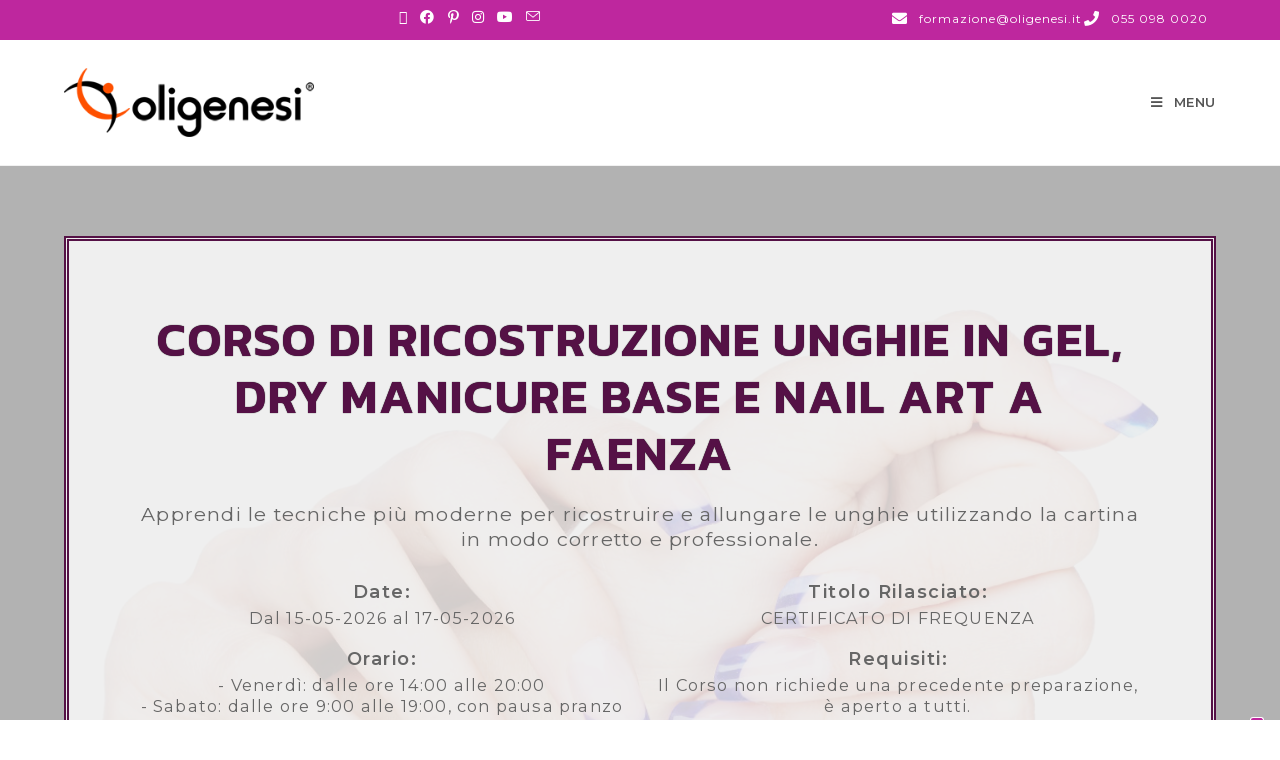

--- FILE ---
content_type: text/html; charset=UTF-8
request_url: https://corsoestetica.com/eventi/corso-ricostruzione-unghie-gel-faenza/
body_size: 35129
content:
 <!DOCTYPE html>
<html class="html" lang="it-IT">
<head>
	<meta charset="UTF-8">
	<link rel="profile" href="https://gmpg.org/xfn/11">

				<script type="text/javascript" class="_iub_cs_skip">
				var _iub = _iub || {};
				_iub.csConfiguration = _iub.csConfiguration || {};
				_iub.csConfiguration.siteId = "1957893";
				_iub.csConfiguration.cookiePolicyId = "48477639";
			</script>
			<script class="_iub_cs_skip" src="https://cs.iubenda.com/sync/1957893.js"></script>
			<meta name='robots' content='index, follow, max-image-preview:large, max-snippet:-1, max-video-preview:-1' />
<meta name="viewport" content="width=device-width, initial-scale=1">
	<!-- This site is optimized with the Yoast SEO plugin v26.7 - https://yoast.com/wordpress/plugins/seo/ -->
	<title>CORSO DI RICOSTRUZIONE UNGHIE IN GEL, DRY MANICURE BASE E NAIL ART A FAENZA</title>
	<meta name="description" content="La Scuola di Ricostruzione Unghie Oligenesi ti aspetta con il Corso Ricostruzione Unghie Gel a Faenza e in più di 60 città in Italia. Scopri di più!" />
	<link rel="canonical" href="https://corsoestetica.com/eventi/corso-ricostruzione-unghie-gel-faenza/" />
	<meta property="og:locale" content="it_IT" />
	<meta property="og:type" content="article" />
	<meta property="og:title" content="CORSO DI RICOSTRUZIONE UNGHIE IN GEL, DRY MANICURE BASE E NAIL ART A FAENZA" />
	<meta property="og:description" content="La Scuola di Ricostruzione Unghie Oligenesi ti aspetta con il Corso Ricostruzione Unghie Gel a Faenza e in più di 60 città in Italia. Scopri di più!" />
	<meta property="og:url" content="https://corsoestetica.com/eventi/corso-ricostruzione-unghie-gel-faenza/" />
	<meta property="og:site_name" content="Oligenesi - Accademia di Estetica" />
	<meta property="article:modified_time" content="2026-01-08T17:28:25+00:00" />
	<meta property="og:image" content="https://corsoestetica.com/wp-content/uploads/2014/09/corso-ricostruzione-unghie-gel-e1501766976668.jpg" />
	<meta property="og:image:width" content="298" />
	<meta property="og:image:height" content="187" />
	<meta property="og:image:type" content="image/jpeg" />
	<script type="application/ld+json" class="yoast-schema-graph">{"@context":"https://schema.org","@graph":[{"@type":"WebPage","@id":"https://corsoestetica.com/eventi/corso-ricostruzione-unghie-gel-faenza/","url":"https://corsoestetica.com/eventi/corso-ricostruzione-unghie-gel-faenza/","name":"CORSO DI RICOSTRUZIONE UNGHIE IN GEL, DRY MANICURE BASE E NAIL ART A FAENZA","isPartOf":{"@id":"https://corsoestetica.com/#website"},"primaryImageOfPage":{"@id":"https://corsoestetica.com/eventi/corso-ricostruzione-unghie-gel-faenza/#primaryimage"},"image":{"@id":"https://corsoestetica.com/eventi/corso-ricostruzione-unghie-gel-faenza/#primaryimage"},"thumbnailUrl":"https://corsoestetica.com/wp-content/uploads/2014/09/corso-ricostruzione-unghie-gel-e1501766976668.jpg","datePublished":"2017-01-16T17:31:53+00:00","dateModified":"2026-01-08T17:28:25+00:00","description":"La Scuola di Ricostruzione Unghie Oligenesi ti aspetta con il Corso Ricostruzione Unghie Gel a Faenza e in più di 60 città in Italia. Scopri di più!","breadcrumb":{"@id":"https://corsoestetica.com/eventi/corso-ricostruzione-unghie-gel-faenza/#breadcrumb"},"inLanguage":"it-IT","potentialAction":[{"@type":"ReadAction","target":["https://corsoestetica.com/eventi/corso-ricostruzione-unghie-gel-faenza/"]}]},{"@type":"ImageObject","inLanguage":"it-IT","@id":"https://corsoestetica.com/eventi/corso-ricostruzione-unghie-gel-faenza/#primaryimage","url":"https://corsoestetica.com/wp-content/uploads/2014/09/corso-ricostruzione-unghie-gel-e1501766976668.jpg","contentUrl":"https://corsoestetica.com/wp-content/uploads/2014/09/corso-ricostruzione-unghie-gel-e1501766976668.jpg","width":298,"height":187,"caption":"corso ricostruzione unghie gel"},{"@type":"BreadcrumbList","@id":"https://corsoestetica.com/eventi/corso-ricostruzione-unghie-gel-faenza/#breadcrumb","itemListElement":[{"@type":"ListItem","position":1,"name":"Home","item":"https://corsoestetica.com/"},{"@type":"ListItem","position":2,"name":"CORSO DI RICOSTRUZIONE UNGHIE IN GEL, DRY MANICURE BASE E NAIL ART A FAENZA"}]},{"@type":"WebSite","@id":"https://corsoestetica.com/#website","url":"https://corsoestetica.com/","name":"Oligenesi - Accademia di Estetica","description":"Corsi di Ricostruzione Unghie, Nail Art, Manicure, Pedicure, Epilazione, Trucco etc. nella tua città!","publisher":{"@id":"https://corsoestetica.com/#organization"},"potentialAction":[{"@type":"SearchAction","target":{"@type":"EntryPoint","urlTemplate":"https://corsoestetica.com/?s={search_term_string}"},"query-input":{"@type":"PropertyValueSpecification","valueRequired":true,"valueName":"search_term_string"}}],"inLanguage":"it-IT"},{"@type":"Organization","@id":"https://corsoestetica.com/#organization","name":"Oligenesi - Accademia di Estetica","url":"https://corsoestetica.com/","logo":{"@type":"ImageObject","inLanguage":"it-IT","@id":"https://corsoestetica.com/#/schema/logo/image/","url":"https://corsoestetica.com/wp-content/uploads/2021/10/oligenesi-logo.png","contentUrl":"https://corsoestetica.com/wp-content/uploads/2021/10/oligenesi-logo.png","width":300,"height":83,"caption":"Oligenesi - Accademia di Estetica"},"image":{"@id":"https://corsoestetica.com/#/schema/logo/image/"}}]}</script>
	<!-- / Yoast SEO plugin. -->


<link rel='dns-prefetch' href='//cdn.iubenda.com' />
<link rel='dns-prefetch' href='//cdnjs.cloudflare.com' />
<link rel='dns-prefetch' href='//maps.googleapis.com' />
<link rel='dns-prefetch' href='//fonts.googleapis.com' />
<style id='wp-img-auto-sizes-contain-inline-css'>
img:is([sizes=auto i],[sizes^="auto," i]){contain-intrinsic-size:3000px 1500px}
/*# sourceURL=wp-img-auto-sizes-contain-inline-css */
</style>
<style id='classic-theme-styles-inline-css'>
/*! This file is auto-generated */
.wp-block-button__link{color:#fff;background-color:#32373c;border-radius:9999px;box-shadow:none;text-decoration:none;padding:calc(.667em + 2px) calc(1.333em + 2px);font-size:1.125em}.wp-block-file__button{background:#32373c;color:#fff;text-decoration:none}
/*# sourceURL=/wp-includes/css/classic-themes.min.css */
</style>
<style id='global-styles-inline-css'>
:root{--wp--preset--aspect-ratio--square: 1;--wp--preset--aspect-ratio--4-3: 4/3;--wp--preset--aspect-ratio--3-4: 3/4;--wp--preset--aspect-ratio--3-2: 3/2;--wp--preset--aspect-ratio--2-3: 2/3;--wp--preset--aspect-ratio--16-9: 16/9;--wp--preset--aspect-ratio--9-16: 9/16;--wp--preset--color--black: #000000;--wp--preset--color--cyan-bluish-gray: #abb8c3;--wp--preset--color--white: #ffffff;--wp--preset--color--pale-pink: #f78da7;--wp--preset--color--vivid-red: #cf2e2e;--wp--preset--color--luminous-vivid-orange: #ff6900;--wp--preset--color--luminous-vivid-amber: #fcb900;--wp--preset--color--light-green-cyan: #7bdcb5;--wp--preset--color--vivid-green-cyan: #00d084;--wp--preset--color--pale-cyan-blue: #8ed1fc;--wp--preset--color--vivid-cyan-blue: #0693e3;--wp--preset--color--vivid-purple: #9b51e0;--wp--preset--gradient--vivid-cyan-blue-to-vivid-purple: linear-gradient(135deg,rgb(6,147,227) 0%,rgb(155,81,224) 100%);--wp--preset--gradient--light-green-cyan-to-vivid-green-cyan: linear-gradient(135deg,rgb(122,220,180) 0%,rgb(0,208,130) 100%);--wp--preset--gradient--luminous-vivid-amber-to-luminous-vivid-orange: linear-gradient(135deg,rgb(252,185,0) 0%,rgb(255,105,0) 100%);--wp--preset--gradient--luminous-vivid-orange-to-vivid-red: linear-gradient(135deg,rgb(255,105,0) 0%,rgb(207,46,46) 100%);--wp--preset--gradient--very-light-gray-to-cyan-bluish-gray: linear-gradient(135deg,rgb(238,238,238) 0%,rgb(169,184,195) 100%);--wp--preset--gradient--cool-to-warm-spectrum: linear-gradient(135deg,rgb(74,234,220) 0%,rgb(151,120,209) 20%,rgb(207,42,186) 40%,rgb(238,44,130) 60%,rgb(251,105,98) 80%,rgb(254,248,76) 100%);--wp--preset--gradient--blush-light-purple: linear-gradient(135deg,rgb(255,206,236) 0%,rgb(152,150,240) 100%);--wp--preset--gradient--blush-bordeaux: linear-gradient(135deg,rgb(254,205,165) 0%,rgb(254,45,45) 50%,rgb(107,0,62) 100%);--wp--preset--gradient--luminous-dusk: linear-gradient(135deg,rgb(255,203,112) 0%,rgb(199,81,192) 50%,rgb(65,88,208) 100%);--wp--preset--gradient--pale-ocean: linear-gradient(135deg,rgb(255,245,203) 0%,rgb(182,227,212) 50%,rgb(51,167,181) 100%);--wp--preset--gradient--electric-grass: linear-gradient(135deg,rgb(202,248,128) 0%,rgb(113,206,126) 100%);--wp--preset--gradient--midnight: linear-gradient(135deg,rgb(2,3,129) 0%,rgb(40,116,252) 100%);--wp--preset--font-size--small: 13px;--wp--preset--font-size--medium: 20px;--wp--preset--font-size--large: 36px;--wp--preset--font-size--x-large: 42px;--wp--preset--spacing--20: 0.44rem;--wp--preset--spacing--30: 0.67rem;--wp--preset--spacing--40: 1rem;--wp--preset--spacing--50: 1.5rem;--wp--preset--spacing--60: 2.25rem;--wp--preset--spacing--70: 3.38rem;--wp--preset--spacing--80: 5.06rem;--wp--preset--shadow--natural: 6px 6px 9px rgba(0, 0, 0, 0.2);--wp--preset--shadow--deep: 12px 12px 50px rgba(0, 0, 0, 0.4);--wp--preset--shadow--sharp: 6px 6px 0px rgba(0, 0, 0, 0.2);--wp--preset--shadow--outlined: 6px 6px 0px -3px rgb(255, 255, 255), 6px 6px rgb(0, 0, 0);--wp--preset--shadow--crisp: 6px 6px 0px rgb(0, 0, 0);}:where(.is-layout-flex){gap: 0.5em;}:where(.is-layout-grid){gap: 0.5em;}body .is-layout-flex{display: flex;}.is-layout-flex{flex-wrap: wrap;align-items: center;}.is-layout-flex > :is(*, div){margin: 0;}body .is-layout-grid{display: grid;}.is-layout-grid > :is(*, div){margin: 0;}:where(.wp-block-columns.is-layout-flex){gap: 2em;}:where(.wp-block-columns.is-layout-grid){gap: 2em;}:where(.wp-block-post-template.is-layout-flex){gap: 1.25em;}:where(.wp-block-post-template.is-layout-grid){gap: 1.25em;}.has-black-color{color: var(--wp--preset--color--black) !important;}.has-cyan-bluish-gray-color{color: var(--wp--preset--color--cyan-bluish-gray) !important;}.has-white-color{color: var(--wp--preset--color--white) !important;}.has-pale-pink-color{color: var(--wp--preset--color--pale-pink) !important;}.has-vivid-red-color{color: var(--wp--preset--color--vivid-red) !important;}.has-luminous-vivid-orange-color{color: var(--wp--preset--color--luminous-vivid-orange) !important;}.has-luminous-vivid-amber-color{color: var(--wp--preset--color--luminous-vivid-amber) !important;}.has-light-green-cyan-color{color: var(--wp--preset--color--light-green-cyan) !important;}.has-vivid-green-cyan-color{color: var(--wp--preset--color--vivid-green-cyan) !important;}.has-pale-cyan-blue-color{color: var(--wp--preset--color--pale-cyan-blue) !important;}.has-vivid-cyan-blue-color{color: var(--wp--preset--color--vivid-cyan-blue) !important;}.has-vivid-purple-color{color: var(--wp--preset--color--vivid-purple) !important;}.has-black-background-color{background-color: var(--wp--preset--color--black) !important;}.has-cyan-bluish-gray-background-color{background-color: var(--wp--preset--color--cyan-bluish-gray) !important;}.has-white-background-color{background-color: var(--wp--preset--color--white) !important;}.has-pale-pink-background-color{background-color: var(--wp--preset--color--pale-pink) !important;}.has-vivid-red-background-color{background-color: var(--wp--preset--color--vivid-red) !important;}.has-luminous-vivid-orange-background-color{background-color: var(--wp--preset--color--luminous-vivid-orange) !important;}.has-luminous-vivid-amber-background-color{background-color: var(--wp--preset--color--luminous-vivid-amber) !important;}.has-light-green-cyan-background-color{background-color: var(--wp--preset--color--light-green-cyan) !important;}.has-vivid-green-cyan-background-color{background-color: var(--wp--preset--color--vivid-green-cyan) !important;}.has-pale-cyan-blue-background-color{background-color: var(--wp--preset--color--pale-cyan-blue) !important;}.has-vivid-cyan-blue-background-color{background-color: var(--wp--preset--color--vivid-cyan-blue) !important;}.has-vivid-purple-background-color{background-color: var(--wp--preset--color--vivid-purple) !important;}.has-black-border-color{border-color: var(--wp--preset--color--black) !important;}.has-cyan-bluish-gray-border-color{border-color: var(--wp--preset--color--cyan-bluish-gray) !important;}.has-white-border-color{border-color: var(--wp--preset--color--white) !important;}.has-pale-pink-border-color{border-color: var(--wp--preset--color--pale-pink) !important;}.has-vivid-red-border-color{border-color: var(--wp--preset--color--vivid-red) !important;}.has-luminous-vivid-orange-border-color{border-color: var(--wp--preset--color--luminous-vivid-orange) !important;}.has-luminous-vivid-amber-border-color{border-color: var(--wp--preset--color--luminous-vivid-amber) !important;}.has-light-green-cyan-border-color{border-color: var(--wp--preset--color--light-green-cyan) !important;}.has-vivid-green-cyan-border-color{border-color: var(--wp--preset--color--vivid-green-cyan) !important;}.has-pale-cyan-blue-border-color{border-color: var(--wp--preset--color--pale-cyan-blue) !important;}.has-vivid-cyan-blue-border-color{border-color: var(--wp--preset--color--vivid-cyan-blue) !important;}.has-vivid-purple-border-color{border-color: var(--wp--preset--color--vivid-purple) !important;}.has-vivid-cyan-blue-to-vivid-purple-gradient-background{background: var(--wp--preset--gradient--vivid-cyan-blue-to-vivid-purple) !important;}.has-light-green-cyan-to-vivid-green-cyan-gradient-background{background: var(--wp--preset--gradient--light-green-cyan-to-vivid-green-cyan) !important;}.has-luminous-vivid-amber-to-luminous-vivid-orange-gradient-background{background: var(--wp--preset--gradient--luminous-vivid-amber-to-luminous-vivid-orange) !important;}.has-luminous-vivid-orange-to-vivid-red-gradient-background{background: var(--wp--preset--gradient--luminous-vivid-orange-to-vivid-red) !important;}.has-very-light-gray-to-cyan-bluish-gray-gradient-background{background: var(--wp--preset--gradient--very-light-gray-to-cyan-bluish-gray) !important;}.has-cool-to-warm-spectrum-gradient-background{background: var(--wp--preset--gradient--cool-to-warm-spectrum) !important;}.has-blush-light-purple-gradient-background{background: var(--wp--preset--gradient--blush-light-purple) !important;}.has-blush-bordeaux-gradient-background{background: var(--wp--preset--gradient--blush-bordeaux) !important;}.has-luminous-dusk-gradient-background{background: var(--wp--preset--gradient--luminous-dusk) !important;}.has-pale-ocean-gradient-background{background: var(--wp--preset--gradient--pale-ocean) !important;}.has-electric-grass-gradient-background{background: var(--wp--preset--gradient--electric-grass) !important;}.has-midnight-gradient-background{background: var(--wp--preset--gradient--midnight) !important;}.has-small-font-size{font-size: var(--wp--preset--font-size--small) !important;}.has-medium-font-size{font-size: var(--wp--preset--font-size--medium) !important;}.has-large-font-size{font-size: var(--wp--preset--font-size--large) !important;}.has-x-large-font-size{font-size: var(--wp--preset--font-size--x-large) !important;}
:where(.wp-block-post-template.is-layout-flex){gap: 1.25em;}:where(.wp-block-post-template.is-layout-grid){gap: 1.25em;}
:where(.wp-block-term-template.is-layout-flex){gap: 1.25em;}:where(.wp-block-term-template.is-layout-grid){gap: 1.25em;}
:where(.wp-block-columns.is-layout-flex){gap: 2em;}:where(.wp-block-columns.is-layout-grid){gap: 2em;}
:root :where(.wp-block-pullquote){font-size: 1.5em;line-height: 1.6;}
/*# sourceURL=global-styles-inline-css */
</style>
<link rel='stylesheet' id='contact-form-7-css' href='https://corsoestetica.com/wp-content/plugins/contact-form-7/includes/css/styles.css?ver=6.1.4' media='all' />
<link rel='stylesheet' id='events-manager-css' href='https://corsoestetica.com/wp-content/plugins/events-manager/includes/css/events-manager.min.css?ver=7.2.3.1' media='all' />
<link rel='stylesheet' id='font-awesome-css' href='https://corsoestetica.com/wp-content/themes/oceanwp/assets/fonts/fontawesome/css/all.min.css?ver=6.7.2' media='all' />
<link rel='stylesheet' id='lcb-css-movement-css' href='https://corsoestetica.com/wp-content/plugins/lead-call-buttons/css/movement.css?ver=6.9' media='all' />
<link rel='stylesheet' id='lcb-css-main-css' href='https://corsoestetica.com/wp-content/plugins/lead-call-buttons/css/plugin-main.css?ver=6.9' media='all' />
<link rel='stylesheet' id='elementor-frontend-css' href='https://corsoestetica.com/wp-content/plugins/elementor/assets/css/frontend.min.css?ver=3.34.1' media='all' />
<link rel='stylesheet' id='elementor-post-12585-css' href='https://corsoestetica.com/wp-content/uploads/elementor/css/post-12585.css?ver=1768457815' media='all' />
<link rel='stylesheet' id='simple-line-icons-css' href='https://corsoestetica.com/wp-content/themes/oceanwp/assets/css/third/simple-line-icons.min.css?ver=2.4.0' media='all' />
<link rel='stylesheet' id='oceanwp-style-css' href='https://corsoestetica.com/wp-content/themes/oceanwp/assets/css/style.min.css?ver=1.0.0' media='all' />
<link rel='stylesheet' id='oceanwp-google-font-montserrat-css' href='//fonts.googleapis.com/css?family=Montserrat%3A100%2C200%2C300%2C400%2C500%2C600%2C700%2C800%2C900%2C100i%2C200i%2C300i%2C400i%2C500i%2C600i%2C700i%2C800i%2C900i&#038;subset=latin&#038;display=swap&#038;ver=6.9' media='all' />
<link rel='stylesheet' id='oceanwp-google-font-kanit-css' href='//fonts.googleapis.com/css?family=Kanit%3A100%2C200%2C300%2C400%2C500%2C600%2C700%2C800%2C900%2C100i%2C200i%2C300i%2C400i%2C500i%2C600i%2C700i%2C800i%2C900i&#038;subset=latin&#038;display=swap&#038;ver=6.9' media='all' />
<link rel='stylesheet' id='rvm_jvectormap_css-css' href='https://corsoestetica.com/wp-content/plugins/responsive-vector-maps/css/jquery-jvectormap-2.0.4.css?ver=6.9' media='all' />
<link rel='stylesheet' id='rvm_general_css-css' href='https://corsoestetica.com/wp-content/plugins/responsive-vector-maps/css/rvm_general.css?ver=1.1' media='all' />
<link rel='stylesheet' id='kn-bootstrap-style-css' href='https://corsoestetica.com/wp-content/themes/oceanwp-child/css/bootstrap.css' media='all' />
<link rel='stylesheet' integrity='sha256-rByPlHULObEjJ6XQxW/flG2r+22R5dKiAoef+aXWfik=' crossorigin='anonymous' id='kn-jqueryui-style-css' href='https://cdnjs.cloudflare.com/ajax/libs/jqueryui/1.12.1/jquery-ui.min.css' media='all' />
<link rel='stylesheet' integrity='sha256-AWqwvQ3kg5aA5KcXpX25sYKowsX97sTCTbeo33Yfyk0=' crossorigin='anonymous' id='kn-OwlCarousel2-carousel-style-css' href='https://cdnjs.cloudflare.com/ajax/libs/OwlCarousel2/2.2.1/assets/owl.carousel.min.css' media='all' />
<link rel='stylesheet' integrity='sha256-nXBV7Gr2lU0t+AwKsnS05DYtzZ81oYTXS6kj7LBQHfM=' crossorigin='anonymous' id='kn-OwlCarousel2-theme-style-css' href='https://cdnjs.cloudflare.com/ajax/libs/OwlCarousel2/2.3.4/assets/owl.theme.default.css' media='all' />
<link rel='stylesheet' integrity='sha256-auPoJwk/+RK6KSkib92Dkq1Y5hEkZvKtvSwucs15Skg=' crossorigin='anonymous' id='kn-lightbox-style-css' href='https://cdnjs.cloudflare.com/ajax/libs/lightbox2/2.10.0/css/lightbox.min.css' media='all' />
<link rel='stylesheet' id='ocean-wp-child-style-css' href='https://corsoestetica.com/wp-content/themes/oceanwp-child/style.css?ver=1.0.4' media='all' />
<link rel='stylesheet' id='oe-widgets-style-css' href='https://corsoestetica.com/wp-content/plugins/ocean-extra/assets/css/widgets.css?ver=6.9' media='all' />
<link rel='stylesheet' id='osh-styles-css' href='https://corsoestetica.com/wp-content/plugins/ocean-sticky-header/assets/css/style.min.css?ver=6.9' media='all' />
<link rel='stylesheet' id='elementor-icons-shared-0-css' href='https://corsoestetica.com/wp-content/plugins/elementor/assets/lib/font-awesome/css/fontawesome.min.css?ver=5.15.3' media='all' />
<link rel='stylesheet' id='elementor-icons-fa-solid-css' href='https://corsoestetica.com/wp-content/plugins/elementor/assets/lib/font-awesome/css/solid.min.css?ver=5.15.3' media='all' />
<script src="https://corsoestetica.com/wp-includes/js/jquery/jquery.min.js?ver=3.7.1" id="jquery-core-js"></script>
<script src="https://corsoestetica.com/wp-includes/js/jquery/jquery-migrate.min.js?ver=3.4.1" id="jquery-migrate-js"></script>
<script src="https://corsoestetica.com/wp-content/plugins/lead-call-buttons/js/movement.js?ver=6.9" id="lead_call_button_movement_script-js"></script>
<script src="https://corsoestetica.com/wp-content/plugins/lead-call-buttons/js/script.js?ver=6.9" id="lead_call_button_script-js"></script>

<script  type="text/javascript" class=" _iub_cs_skip" id="iubenda-head-inline-scripts-0">
var _iub = _iub || [];
_iub.csConfiguration = {"askConsentAtCookiePolicyUpdate":true,"cookiePolicyInOtherWindow":true,"enableRemoteConsent":true,"floatingPreferencesButtonDisplay":"anchored-bottom-right","perPurposeConsent":true,"siteId":1957893,"cookiePolicyId":48477639,"lang":"it","cookiePolicyUrl":"https://corsoestetica.com/cookie-policy/", "banner":{ "acceptButtonColor":"#BE279E","acceptButtonDisplay":true,"closeButtonRejects":true,"customizeButtonDisplay":true,"explicitWithdrawal":true,"listPurposes":true,"position":"float-bottom-center","rejectButtonCaptionColor":"#000000","rejectButtonColor":"#ffffff","rejectButtonDisplay":true,"showPurposesToggles":true,"slideDown":false }};

//# sourceURL=iubenda-head-inline-scripts-0
</script>
<script  type="text/javascript" charset="UTF-8" async="" class=" _iub_cs_skip" src="//cdn.iubenda.com/cs/stable/iubenda_cs.js?ver=3.12.5" id="iubenda-head-scripts-1-js"></script>
<script src="https://corsoestetica.com/wp-includes/js/jquery/ui/core.min.js?ver=1.13.3" id="jquery-ui-core-js"></script>
<script src="https://corsoestetica.com/wp-includes/js/jquery/ui/mouse.min.js?ver=1.13.3" id="jquery-ui-mouse-js"></script>
<script src="https://corsoestetica.com/wp-includes/js/jquery/ui/sortable.min.js?ver=1.13.3" id="jquery-ui-sortable-js"></script>
<script src="https://corsoestetica.com/wp-includes/js/jquery/ui/datepicker.min.js?ver=1.13.3" id="jquery-ui-datepicker-js"></script>
<script id="jquery-ui-datepicker-js-after">
jQuery(function(jQuery){jQuery.datepicker.setDefaults({"closeText":"Chiudi","currentText":"Oggi","monthNames":["Gennaio","Febbraio","Marzo","Aprile","Maggio","Giugno","Luglio","Agosto","Settembre","Ottobre","Novembre","Dicembre"],"monthNamesShort":["Gen","Feb","Mar","Apr","Mag","Giu","Lug","Ago","Set","Ott","Nov","Dic"],"nextText":"Prossimo","prevText":"Precedente","dayNames":["domenica","luned\u00ec","marted\u00ec","mercoled\u00ec","gioved\u00ec","venerd\u00ec","sabato"],"dayNamesShort":["Dom","Lun","Mar","Mer","Gio","Ven","Sab"],"dayNamesMin":["D","L","M","M","G","V","S"],"dateFormat":"d MM yy","firstDay":1,"isRTL":false});});
//# sourceURL=jquery-ui-datepicker-js-after
</script>
<script src="https://corsoestetica.com/wp-includes/js/jquery/ui/resizable.min.js?ver=1.13.3" id="jquery-ui-resizable-js"></script>
<script src="https://corsoestetica.com/wp-includes/js/jquery/ui/draggable.min.js?ver=1.13.3" id="jquery-ui-draggable-js"></script>
<script src="https://corsoestetica.com/wp-includes/js/jquery/ui/controlgroup.min.js?ver=1.13.3" id="jquery-ui-controlgroup-js"></script>
<script src="https://corsoestetica.com/wp-includes/js/jquery/ui/checkboxradio.min.js?ver=1.13.3" id="jquery-ui-checkboxradio-js"></script>
<script src="https://corsoestetica.com/wp-includes/js/jquery/ui/button.min.js?ver=1.13.3" id="jquery-ui-button-js"></script>
<script src="https://corsoestetica.com/wp-includes/js/jquery/ui/dialog.min.js?ver=1.13.3" id="jquery-ui-dialog-js"></script>
<script id="events-manager-js-extra">
var EM = {"ajaxurl":"https://corsoestetica.com/wp-admin/admin-ajax.php","locationajaxurl":"https://corsoestetica.com/wp-admin/admin-ajax.php?action=locations_search","firstDay":"1","locale":"it","dateFormat":"yy-mm-dd","ui_css":"https://corsoestetica.com/wp-content/plugins/events-manager/includes/css/jquery-ui/build.min.css","show24hours":"1","is_ssl":"1","autocomplete_limit":"10","calendar":{"breakpoints":{"small":560,"medium":908,"large":false},"month_format":"M Y"},"phone":"","datepicker":{"format":"d/m/Y","locale":"it"},"search":{"breakpoints":{"small":650,"medium":850,"full":false}},"url":"https://corsoestetica.com/wp-content/plugins/events-manager","assets":{"input.em-uploader":{"js":{"em-uploader":{"url":"https://corsoestetica.com/wp-content/plugins/events-manager/includes/js/em-uploader.js?v=7.2.3.1","event":"em_uploader_ready","requires":"filepond"},"filepond-validate-size":"filepond/plugins/filepond-plugin-file-validate-size.js?v=7.2.3.1","filepond-validate-type":"filepond/plugins/filepond-plugin-file-validate-type.js?v=7.2.3.1","filepond-image-validate-size":"filepond/plugins/filepond-plugin-image-validate-size.js?v=7.2.3.1","filepond-exif-orientation":"filepond/plugins/filepond-plugin-image-exif-orientation.js?v=7.2.3.1","filepond-get-file":"filepond/plugins/filepond-plugin-get-file.js?v=7.2.3.1","filepond-plugin-image-overlay":"filepond/plugins/filepond-plugin-image-overlay.js?v=7.2.3.1","filepond-plugin-image-thumbnail":"filepond/plugins/filepond-plugin-image-thumbnail.js?v=7.2.3.1","filepond-plugin-pdf-preview-overlay":"filepond/plugins/filepond-plugin-pdf-preview-overlay.js?v=7.2.3.1","filepond-plugin-file-icon":"filepond/plugins/filepond-plugin-file-icon.js?v=7.2.3.1","filepond":{"url":"filepond/filepond.js?v=7.2.3.1","locale":"it-it"}},"css":{"em-filepond":"filepond/em-filepond.min.css?v=7.2.3.1","filepond-preview":"filepond/plugins/filepond-plugin-image-preview.min.css?v=7.2.3.1","filepond-plugin-image-overlay":"filepond/plugins/filepond-plugin-image-overlay.min.css?v=7.2.3.1","filepond-get-file":"filepond/plugins/filepond-plugin-get-file.min.css?v=7.2.3.1"}},".em-event-editor":{"js":{"event-editor":{"url":"https://corsoestetica.com/wp-content/plugins/events-manager/includes/js/events-manager-event-editor.js?v=7.2.3.1","event":"em_event_editor_ready"}},"css":{"event-editor":"https://corsoestetica.com/wp-content/plugins/events-manager/includes/css/events-manager-event-editor.min.css?v=7.2.3.1"}},".em-recurrence-sets, .em-timezone":{"js":{"luxon":{"url":"luxon/luxon.js?v=7.2.3.1","event":"em_luxon_ready"}}},".em-booking-form, #em-booking-form, .em-booking-recurring, .em-event-booking-form":{"js":{"em-bookings":{"url":"https://corsoestetica.com/wp-content/plugins/events-manager/includes/js/bookingsform.js?v=7.2.3.1","event":"em_booking_form_js_loaded"}}},"#em-opt-archetypes":{"js":{"archetypes":"https://corsoestetica.com/wp-content/plugins/events-manager/includes/js/admin-archetype-editor.js?v=7.2.3.1","archetypes_ms":"https://corsoestetica.com/wp-content/plugins/events-manager/includes/js/admin-archetypes.js?v=7.2.3.1","qs":"qs/qs.js?v=7.2.3.1"}}},"cached":"","uploads":{"endpoint":"https://corsoestetica.com/wp-json/events-manager/v1/uploads","nonce":"0a13f57dd5","delete_confirm":"Are you sure you want to delete this file? It will be deleted upon submission.","images":{"max_file_size":"","image_max_width":"700","image_max_height":"700","image_min_width":"50","image_min_height":"50"},"files":{"max_file_size":"","types":{"0":"image/gif","1":"image/jpeg","3":"image/png","4":"image/heic","5":"application/pdf","6":"application/msword","7":"application/x-msword","8":"application/vnd.openxmlformats-officedocument.wordprocessingml.document","9":"text/rtf","10":"application/rtf","11":"application/x-rtf","12":"application/vnd.oasis.opendocument.text","13":"text/plain","14":"application/vnd.ms-excel","15":"application/xls","16":"application/vnd.openxmlformats-officedocument.spreadsheetml.sheet","17":"text/csv","18":"application/csv","20":"application/vnd.oasis.opendocument.spreadsheet","21":"application/vnd.ms-powerpoint","22":"application/mspowerpoint","23":"application/vnd.openxmlformats-officedocument.presentationml.presentation","24":"application/vnd.oasis.opendocument.presentation"}}},"api_nonce":"434f8d0fcb","google_maps_api":"AIzaSyCYaCKITNxr_vV1orSmNFQ6MQF83VSIp48","bookingInProgress":"Per favore attendi che la prenotazione venga elaborata.","tickets_save":"Salvare biglietto","bookingajaxurl":"https://corsoestetica.com/wp-admin/admin-ajax.php","bookings_export_save":"Prenotazioni Export","bookings_settings_save":"Salva le impostazioni","booking_delete":"Sei sicuro di voler cancellare?","booking_offset":"30","bookings":{"submit_button":{"text":{"default":"Conferma la tua prenotazione","free":"Conferma la tua prenotazione","payment":"Conferma la tua prenotazione","processing":"Processing ..."}},"update_listener":""},"bb_full":"Evento completo","bb_book":"Prenota ora","bb_booking":"Prenotazione in corso ...","bb_booked":"Prenotazione confermata","bb_error":"Errore di prenotazione. Riprova?","bb_cancel":"Annullare","bb_canceling":"Cancellando ...","bb_cancelled":"Cancellato","bb_cancel_error":"Errore di cancellazione. Riprovo?","txt_search":"Ricerca","txt_searching":"Ricerca in corso...","txt_loading":"Caricamento in corso..."};
//# sourceURL=events-manager-js-extra
</script>
<script src="https://corsoestetica.com/wp-content/plugins/events-manager/includes/js/events-manager.js?ver=7.2.3.1" id="events-manager-js"></script>
<script src="https://corsoestetica.com/wp-content/plugins/events-manager/includes/external/flatpickr/l10n/it.js?ver=7.2.3.1" id="em-flatpickr-localization-js"></script>
<script src="https://corsoestetica.com/wp-content/plugins/handl-utm-grabber/js/js.cookie.js?ver=6.9" id="js.cookie-js"></script>
<script id="handl-utm-grabber-js-extra">
var handl_utm = [];
//# sourceURL=handl-utm-grabber-js-extra
</script>
<script src="https://corsoestetica.com/wp-content/plugins/handl-utm-grabber/js/handl-utm-grabber.js?ver=6.9" id="handl-utm-grabber-js"></script>
<script src="https://corsoestetica.com/wp-content/plugins/responsive-vector-maps/js/regions-data/jquery-jvectormap-2.0.3.min.js?ver=2.0.3" id="rvm_jquery-jvectormap-js-js"></script>
<script src="https://corsoestetica.com/wp-content/themes/oceanwp-child/assets/javascript/kn-iubenda.js?ver=1.0.0" id="kn-cookie-script-js"></script>
			<style type="text/css">
				.main_buttons .on i {
    display: block;
    font-size: 20px;
    margin-bottom: 4px;
}
.main_buttons .on {

 padding: 10px 0 5px;
}
.main_buttons .on a {
    font-size: 14px;
}

.main_buttons {
 
    height: 10px;}			</style>		
					<style>
				.e-con.e-parent:nth-of-type(n+4):not(.e-lazyloaded):not(.e-no-lazyload),
				.e-con.e-parent:nth-of-type(n+4):not(.e-lazyloaded):not(.e-no-lazyload) * {
					background-image: none !important;
				}
				@media screen and (max-height: 1024px) {
					.e-con.e-parent:nth-of-type(n+3):not(.e-lazyloaded):not(.e-no-lazyload),
					.e-con.e-parent:nth-of-type(n+3):not(.e-lazyloaded):not(.e-no-lazyload) * {
						background-image: none !important;
					}
				}
				@media screen and (max-height: 640px) {
					.e-con.e-parent:nth-of-type(n+2):not(.e-lazyloaded):not(.e-no-lazyload),
					.e-con.e-parent:nth-of-type(n+2):not(.e-lazyloaded):not(.e-no-lazyload) * {
						background-image: none !important;
					}
				}
			</style>
			<noscript><style>.lazyload[data-src]{display:none !important;}</style></noscript><style>.lazyload{background-image:none !important;}.lazyload:before{background-image:none !important;}</style><style>.wp-block-gallery.is-cropped .blocks-gallery-item picture{height:100%;width:100%;}</style><link rel="icon" href="https://corsoestetica.com/wp-content/uploads/2021/10/favicon-oligenesi-150x150.png" sizes="32x32" />
<link rel="icon" href="https://corsoestetica.com/wp-content/uploads/2021/10/favicon-oligenesi.png" sizes="192x192" />
<link rel="apple-touch-icon" href="https://corsoestetica.com/wp-content/uploads/2021/10/favicon-oligenesi.png" />
<meta name="msapplication-TileImage" content="https://corsoestetica.com/wp-content/uploads/2021/10/favicon-oligenesi.png" />
		<!-- Google tag (gtag.js) -->
		<script async src="https://www.googletagmanager.com/gtag/js?id=G-L4HF2MJHTJ"></script>
		<script>
			window.dataLayer = window.dataLayer || [];
			function gtag(){dataLayer.push(arguments);}
			gtag('js', new Date());
			gtag('config', 'G-L4HF2MJHTJ', { 'transport_type': 'beacon' });
		</script>
				<style id="wp-custom-css">
			.wpcf7-form input,.wpcf7-form textarea{text-align:center}.elementor-element.elementor-element-jtqnlxa .elementor-icon i{text-align:center}/** Start Envato Elements CSS:Blocks (71-3-d415519effd9e11f35d2438c58ea7ebf) **/.envato-block__preview{overflow:visible}/** End Envato Elements CSS:Blocks (71-3-d415519effd9e11f35d2438c58ea7ebf) **/		</style>
				<!-- POPKIT PIXEL https://app.popkit.club/ -->
		<script async src="https://app.popkit.club/pixel/585d254313a31d399b8e71907d0fe027" type="text/plain" class="_iub_cs_activate" data-iub-purposes="4"></script>
		<!-- END POPKIT PIXEL -->
		<!-- OceanWP CSS -->
<style type="text/css">
/* Colors */a:hover,a.light:hover,.theme-heading .text::before,.theme-heading .text::after,#top-bar-content >a:hover,#top-bar-social li.oceanwp-email a:hover,#site-navigation-wrap .dropdown-menu >li >a:hover,#site-header.medium-header #medium-searchform button:hover,.oceanwp-mobile-menu-icon a:hover,.blog-entry.post .blog-entry-header .entry-title a:hover,.blog-entry.post .blog-entry-readmore a:hover,.blog-entry.thumbnail-entry .blog-entry-category a,ul.meta li a:hover,.dropcap,.single nav.post-navigation .nav-links .title,body .related-post-title a:hover,body #wp-calendar caption,body .contact-info-widget.default i,body .contact-info-widget.big-icons i,body .custom-links-widget .oceanwp-custom-links li a:hover,body .custom-links-widget .oceanwp-custom-links li a:hover:before,body .posts-thumbnails-widget li a:hover,body .social-widget li.oceanwp-email a:hover,.comment-author .comment-meta .comment-reply-link,#respond #cancel-comment-reply-link:hover,#footer-widgets .footer-box a:hover,#footer-bottom a:hover,#footer-bottom #footer-bottom-menu a:hover,.sidr a:hover,.sidr-class-dropdown-toggle:hover,.sidr-class-menu-item-has-children.active >a,.sidr-class-menu-item-has-children.active >a >.sidr-class-dropdown-toggle,input[type=checkbox]:checked:before{color:#333333}.single nav.post-navigation .nav-links .title .owp-icon use,.blog-entry.post .blog-entry-readmore a:hover .owp-icon use,body .contact-info-widget.default .owp-icon use,body .contact-info-widget.big-icons .owp-icon use{stroke:#333333}input[type="button"],input[type="reset"],input[type="submit"],button[type="submit"],.button,#site-navigation-wrap .dropdown-menu >li.btn >a >span,.thumbnail:hover i,.thumbnail:hover .link-post-svg-icon,.post-quote-content,.omw-modal .omw-close-modal,body .contact-info-widget.big-icons li:hover i,body .contact-info-widget.big-icons li:hover .owp-icon,body div.wpforms-container-full .wpforms-form input[type=submit],body div.wpforms-container-full .wpforms-form button[type=submit],body div.wpforms-container-full .wpforms-form .wpforms-page-button,.woocommerce-cart .wp-element-button,.woocommerce-checkout .wp-element-button,.wp-block-button__link{background-color:#333333}.widget-title{border-color:#333333}blockquote{border-color:#333333}.wp-block-quote{border-color:#333333}#searchform-dropdown{border-color:#333333}.dropdown-menu .sub-menu{border-color:#333333}.blog-entry.large-entry .blog-entry-readmore a:hover{border-color:#333333}.oceanwp-newsletter-form-wrap input[type="email"]:focus{border-color:#333333}.social-widget li.oceanwp-email a:hover{border-color:#333333}#respond #cancel-comment-reply-link:hover{border-color:#333333}body .contact-info-widget.big-icons li:hover i{border-color:#333333}body .contact-info-widget.big-icons li:hover .owp-icon{border-color:#333333}#footer-widgets .oceanwp-newsletter-form-wrap input[type="email"]:focus{border-color:#333333}input[type="button"]:hover,input[type="reset"]:hover,input[type="submit"]:hover,button[type="submit"]:hover,input[type="button"]:focus,input[type="reset"]:focus,input[type="submit"]:focus,button[type="submit"]:focus,.button:hover,.button:focus,#site-navigation-wrap .dropdown-menu >li.btn >a:hover >span,.post-quote-author,.omw-modal .omw-close-modal:hover,body div.wpforms-container-full .wpforms-form input[type=submit]:hover,body div.wpforms-container-full .wpforms-form button[type=submit]:hover,body div.wpforms-container-full .wpforms-form .wpforms-page-button:hover,.woocommerce-cart .wp-element-button:hover,.woocommerce-checkout .wp-element-button:hover,.wp-block-button__link:hover{background-color:#551146}a{color:#1a1a1a}a .owp-icon use{stroke:#1a1a1a}a:hover{color:#551146}a:hover .owp-icon use{stroke:#551146}body .theme-button,body input[type="submit"],body button[type="submit"],body button,body .button,body div.wpforms-container-full .wpforms-form input[type=submit],body div.wpforms-container-full .wpforms-form button[type=submit],body div.wpforms-container-full .wpforms-form .wpforms-page-button,.woocommerce-cart .wp-element-button,.woocommerce-checkout .wp-element-button,.wp-block-button__link{background-color:#be279e}body .theme-button:hover,body input[type="submit"]:hover,body button[type="submit"]:hover,body button:hover,body .button:hover,body div.wpforms-container-full .wpforms-form input[type=submit]:hover,body div.wpforms-container-full .wpforms-form input[type=submit]:active,body div.wpforms-container-full .wpforms-form button[type=submit]:hover,body div.wpforms-container-full .wpforms-form button[type=submit]:active,body div.wpforms-container-full .wpforms-form .wpforms-page-button:hover,body div.wpforms-container-full .wpforms-form .wpforms-page-button:active,.woocommerce-cart .wp-element-button:hover,.woocommerce-checkout .wp-element-button:hover,.wp-block-button__link:hover{background-color:#551146}body .theme-button,body input[type="submit"],body button[type="submit"],body button,body .button,body div.wpforms-container-full .wpforms-form input[type=submit],body div.wpforms-container-full .wpforms-form button[type=submit],body div.wpforms-container-full .wpforms-form .wpforms-page-button,.woocommerce-cart .wp-element-button,.woocommerce-checkout .wp-element-button,.wp-block-button__link{border-color:#ffffff}body .theme-button:hover,body input[type="submit"]:hover,body button[type="submit"]:hover,body button:hover,body .button:hover,body div.wpforms-container-full .wpforms-form input[type=submit]:hover,body div.wpforms-container-full .wpforms-form input[type=submit]:active,body div.wpforms-container-full .wpforms-form button[type=submit]:hover,body div.wpforms-container-full .wpforms-form button[type=submit]:active,body div.wpforms-container-full .wpforms-form .wpforms-page-button:hover,body div.wpforms-container-full .wpforms-form .wpforms-page-button:active,.woocommerce-cart .wp-element-button:hover,.woocommerce-checkout .wp-element-button:hover,.wp-block-button__link:hover{border-color:#ffffff}.site-breadcrumbs a:hover,.background-image-page-header .site-breadcrumbs a:hover{color:#551146}.site-breadcrumbs a:hover .owp-icon use,.background-image-page-header .site-breadcrumbs a:hover .owp-icon use{stroke:#551146}body{color:#666666}h1,h2,h3,h4,h5,h6,.theme-heading,.widget-title,.oceanwp-widget-recent-posts-title,.comment-reply-title,.entry-title,.sidebar-box .widget-title{color:#551146}h1{color:#222222}h2{color:#222222}h3{color:#222222}h4{color:#222222}/* OceanWP Style Settings CSS */.container{width:1500px}@media only screen and (min-width:960px){.content-area,.content-left-sidebar .content-area{width:75%}}@media only screen and (min-width:960px){.widget-area,.content-left-sidebar .widget-area{width:23%}}.theme-button,input[type="submit"],button[type="submit"],button,.button,body div.wpforms-container-full .wpforms-form input[type=submit],body div.wpforms-container-full .wpforms-form button[type=submit],body div.wpforms-container-full .wpforms-form .wpforms-page-button{border-style:solid}.theme-button,input[type="submit"],button[type="submit"],button,.button,body div.wpforms-container-full .wpforms-form input[type=submit],body div.wpforms-container-full .wpforms-form button[type=submit],body div.wpforms-container-full .wpforms-form .wpforms-page-button{border-width:1px}form input[type="text"],form input[type="password"],form input[type="email"],form input[type="url"],form input[type="date"],form input[type="month"],form input[type="time"],form input[type="datetime"],form input[type="datetime-local"],form input[type="week"],form input[type="number"],form input[type="search"],form input[type="tel"],form input[type="color"],form select,form textarea,.woocommerce .woocommerce-checkout .select2-container--default .select2-selection--single{border-style:solid}body div.wpforms-container-full .wpforms-form input[type=date],body div.wpforms-container-full .wpforms-form input[type=datetime],body div.wpforms-container-full .wpforms-form input[type=datetime-local],body div.wpforms-container-full .wpforms-form input[type=email],body div.wpforms-container-full .wpforms-form input[type=month],body div.wpforms-container-full .wpforms-form input[type=number],body div.wpforms-container-full .wpforms-form input[type=password],body div.wpforms-container-full .wpforms-form input[type=range],body div.wpforms-container-full .wpforms-form input[type=search],body div.wpforms-container-full .wpforms-form input[type=tel],body div.wpforms-container-full .wpforms-form input[type=text],body div.wpforms-container-full .wpforms-form input[type=time],body div.wpforms-container-full .wpforms-form input[type=url],body div.wpforms-container-full .wpforms-form input[type=week],body div.wpforms-container-full .wpforms-form select,body div.wpforms-container-full .wpforms-form textarea{border-style:solid}form input[type="text"],form input[type="password"],form input[type="email"],form input[type="url"],form input[type="date"],form input[type="month"],form input[type="time"],form input[type="datetime"],form input[type="datetime-local"],form input[type="week"],form input[type="number"],form input[type="search"],form input[type="tel"],form input[type="color"],form select,form textarea{border-radius:3px}body div.wpforms-container-full .wpforms-form input[type=date],body div.wpforms-container-full .wpforms-form input[type=datetime],body div.wpforms-container-full .wpforms-form input[type=datetime-local],body div.wpforms-container-full .wpforms-form input[type=email],body div.wpforms-container-full .wpforms-form input[type=month],body div.wpforms-container-full .wpforms-form input[type=number],body div.wpforms-container-full .wpforms-form input[type=password],body div.wpforms-container-full .wpforms-form input[type=range],body div.wpforms-container-full .wpforms-form input[type=search],body div.wpforms-container-full .wpforms-form input[type=tel],body div.wpforms-container-full .wpforms-form input[type=text],body div.wpforms-container-full .wpforms-form input[type=time],body div.wpforms-container-full .wpforms-form input[type=url],body div.wpforms-container-full .wpforms-form input[type=week],body div.wpforms-container-full .wpforms-form select,body div.wpforms-container-full .wpforms-form textarea{border-radius:3px}.page-numbers a:hover,.page-links a:hover span,.page-numbers.current,.page-numbers.current:hover{color:#551146}.page-numbers a:hover .owp-icon use{stroke:#551146}#scroll-top:hover{background-color:#551146}/* Header */#site-logo #site-logo-inner,.oceanwp-social-menu .social-menu-inner,#site-header.full_screen-header .menu-bar-inner,.after-header-content .after-header-content-inner{height:125px}#site-navigation-wrap .dropdown-menu >li >a,#site-navigation-wrap .dropdown-menu >li >span.opl-logout-link,.oceanwp-mobile-menu-icon a,.mobile-menu-close,.after-header-content-inner >a{line-height:125px}#site-header.has-header-media .overlay-header-media{background-color:rgba(0,0,0,0.5)}#site-logo #site-logo-inner a img,#site-header.center-header #site-navigation-wrap .middle-site-logo a img{max-width:250px}#site-navigation-wrap .dropdown-menu >li >a{padding:0 10px}#site-navigation-wrap .dropdown-menu >li >a:hover,.oceanwp-mobile-menu-icon a:hover,#searchform-header-replace-close:hover{color:#551146}#site-navigation-wrap .dropdown-menu >li >a:hover .owp-icon use,.oceanwp-mobile-menu-icon a:hover .owp-icon use,#searchform-header-replace-close:hover .owp-icon use{stroke:#551146}#site-navigation-wrap .dropdown-menu >.current-menu-item >a,#site-navigation-wrap .dropdown-menu >.current-menu-ancestor >a,#site-navigation-wrap .dropdown-menu >.current-menu-item >a:hover,#site-navigation-wrap .dropdown-menu >.current-menu-ancestor >a:hover{color:#551146}.dropdown-menu .sub-menu,#searchform-dropdown,.current-shop-items-dropdown{border-color:#551146}.dropdown-menu ul li a.menu-link:hover{color:#551146}.dropdown-menu ul li a.menu-link:hover .owp-icon use{stroke:#551146}.dropdown-menu ul >.current-menu-item >a.menu-link{color:#551146}@media (max-width:1280px){#top-bar-nav,#site-navigation-wrap,.oceanwp-social-menu,.after-header-content{display:none}.center-logo #site-logo{float:none;position:absolute;left:50%;padding:0;-webkit-transform:translateX(-50%);transform:translateX(-50%)}#site-header.center-header #site-logo,.oceanwp-mobile-menu-icon,#oceanwp-cart-sidebar-wrap{display:block}body.vertical-header-style #outer-wrap{margin:0 !important}#site-header.vertical-header{position:relative;width:100%;left:0 !important;right:0 !important}#site-header.vertical-header .has-template >#site-logo{display:block}#site-header.vertical-header #site-header-inner{display:-webkit-box;display:-webkit-flex;display:-ms-flexbox;display:flex;-webkit-align-items:center;align-items:center;padding:0;max-width:90%}#site-header.vertical-header #site-header-inner >*:not(.oceanwp-mobile-menu-icon){display:none}#site-header.vertical-header #site-header-inner >*{padding:0 !important}#site-header.vertical-header #site-header-inner #site-logo{display:block;margin:0;width:50%;text-align:left}body.rtl #site-header.vertical-header #site-header-inner #site-logo{text-align:right}#site-header.vertical-header #site-header-inner .oceanwp-mobile-menu-icon{width:50%;text-align:right}body.rtl #site-header.vertical-header #site-header-inner .oceanwp-mobile-menu-icon{text-align:left}#site-header.vertical-header .vertical-toggle,body.vertical-header-style.vh-closed #site-header.vertical-header .vertical-toggle{display:none}#site-logo.has-responsive-logo .custom-logo-link{display:none}#site-logo.has-responsive-logo .responsive-logo-link{display:block}.is-sticky #site-logo.has-sticky-logo .responsive-logo-link{display:none}.is-sticky #site-logo.has-responsive-logo .sticky-logo-link{display:block}#top-bar.has-no-content #top-bar-social.top-bar-left,#top-bar.has-no-content #top-bar-social.top-bar-right{position:inherit;left:auto;right:auto;float:none;height:auto;line-height:1.5em;margin-top:0;text-align:center}#top-bar.has-no-content #top-bar-social li{float:none;display:inline-block}.owp-cart-overlay,#side-panel-wrap a.side-panel-btn{display:none !important}}body .sidr a:hover,body .sidr-class-dropdown-toggle:hover,body .sidr-class-dropdown-toggle .fa,body .sidr-class-menu-item-has-children.active >a,body .sidr-class-menu-item-has-children.active >a >.sidr-class-dropdown-toggle,#mobile-dropdown ul li a:hover,#mobile-dropdown ul li a .dropdown-toggle:hover,#mobile-dropdown .menu-item-has-children.active >a,#mobile-dropdown .menu-item-has-children.active >a >.dropdown-toggle,#mobile-fullscreen ul li a:hover,#mobile-fullscreen .oceanwp-social-menu.simple-social ul li a:hover{color:#be279e}#mobile-fullscreen a.close:hover .close-icon-inner,#mobile-fullscreen a.close:hover .close-icon-inner::after{background-color:#be279e}/* Topbar */#top-bar-social li a{color:#ffffff}#top-bar-social li a .owp-icon use{stroke:#ffffff}#top-bar-social li a:hover{color:#551146!important}#top-bar-social li a:hover .owp-icon use{stroke:#551146!important}#top-bar-wrap,.oceanwp-top-bar-sticky{background-color:#be279e}#top-bar-wrap{border-color:#be279e}#top-bar-wrap,#top-bar-content strong{color:#ffffff}#top-bar-content a,#top-bar-social-alt a{color:#ffffff}#top-bar-content a:hover,#top-bar-social-alt a:hover{color:#551146}/* Blog CSS */.ocean-single-post-header ul.meta-item li a:hover{color:#333333}/* Footer Widgets */#footer-widgets{padding:50px 0 50px 0}#footer-widgets{background-color:#f9f9f9}#footer-widgets .footer-box .widget-title{color:#1a1a1a}#footer-widgets,#footer-widgets p,#footer-widgets li a:before,#footer-widgets .contact-info-widget span.oceanwp-contact-title,#footer-widgets .recent-posts-date,#footer-widgets .recent-posts-comments,#footer-widgets .widget-recent-posts-icons li .fa{color:#444444}#footer-widgets li,#footer-widgets #wp-calendar caption,#footer-widgets #wp-calendar th,#footer-widgets #wp-calendar tbody,#footer-widgets .contact-info-widget i,#footer-widgets .oceanwp-newsletter-form-wrap input[type="email"],#footer-widgets .posts-thumbnails-widget li,#footer-widgets .social-widget li a{border-color:#333333}#footer-widgets .contact-info-widget .owp-icon{border-color:#333333}#footer-widgets .footer-box a,#footer-widgets a{color:#333333}#footer-widgets .footer-box a:hover,#footer-widgets a:hover{color:#551146}/* Footer Copyright */#footer-bottom,#footer-bottom p{color:#888888}#footer-bottom a:hover,#footer-bottom #footer-bottom-menu a:hover{color:#be279e}.page-header{background-image:url( https://corsoestetica.com/wp-content/uploads/2019/11/blog-sito-corsoestetica.jpg ) !important;background-position:center center;height:450px}/* Typography */body{font-family:Montserrat;font-size:1.5em;line-height:1.5;letter-spacing:1.2px}h1,h2,h3,h4,h5,h6,.theme-heading,.widget-title,.oceanwp-widget-recent-posts-title,.comment-reply-title,.entry-title,.sidebar-box .widget-title{font-family:Kanit;line-height:1.4}h1{font-size:3.2em;line-height:3.4;letter-spacing:1px;font-weight:300}h2{font-size:1.6em;line-height:1.8;letter-spacing:1.2px}h3{font-size:1.4em;line-height:1.6;letter-spacing:1.2px}h4{font-size:1.3em;line-height:1.5;letter-spacing:1.2px}h5{font-size:14px;line-height:1.4}h6{font-size:15px;line-height:1.4}.page-header .page-header-title,.page-header.background-image-page-header .page-header-title{font-size:32px;line-height:1.4}.page-header .page-subheading{font-size:15px;line-height:1.8}.site-breadcrumbs,.site-breadcrumbs a{font-size:13px;line-height:1.4}#top-bar-content,#top-bar-social-alt{font-size:12px;line-height:1.2;letter-spacing:1.2px}#site-logo a.site-logo-text{font-size:24px;line-height:1.8}#site-navigation-wrap .dropdown-menu >li >a,#site-header.full_screen-header .fs-dropdown-menu >li >a,#site-header.top-header #site-navigation-wrap .dropdown-menu >li >a,#site-header.center-header #site-navigation-wrap .dropdown-menu >li >a,#site-header.medium-header #site-navigation-wrap .dropdown-menu >li >a,.oceanwp-mobile-menu-icon a{font-weight:600;text-transform:uppercase}.dropdown-menu ul li a.menu-link,#site-header.full_screen-header .fs-dropdown-menu ul.sub-menu li a{font-size:12px;line-height:1.2;letter-spacing:.6px}.sidr-class-dropdown-menu li a,a.sidr-class-toggle-sidr-close,#mobile-dropdown ul li a,body #mobile-fullscreen ul li a{font-size:15px;line-height:1.8}.blog-entry.post .blog-entry-header .entry-title a{font-size:24px;line-height:1.4}.ocean-single-post-header .single-post-title{font-size:34px;line-height:1.4;letter-spacing:.6px}.ocean-single-post-header ul.meta-item li,.ocean-single-post-header ul.meta-item li a{font-size:13px;line-height:1.4;letter-spacing:.6px}.ocean-single-post-header .post-author-name,.ocean-single-post-header .post-author-name a{font-size:14px;line-height:1.4;letter-spacing:.6px}.ocean-single-post-header .post-author-description{font-size:12px;line-height:1.4;letter-spacing:.6px}.single-post .entry-title{line-height:1.4;letter-spacing:.6px}.single-post ul.meta li,.single-post ul.meta li a{font-size:14px;line-height:1.4;letter-spacing:.6px}#footer-widgets .footer-box .widget-title{font-size:16px;line-height:1.5;letter-spacing:1.5px;text-transform:uppercase}#footer-bottom #copyright{font-size:12px;line-height:1;letter-spacing:1px}#footer-bottom #footer-bottom-menu{font-size:12px;line-height:1}.woocommerce-store-notice.demo_store{line-height:2;letter-spacing:1.5px}.demo_store .woocommerce-store-notice__dismiss-link{line-height:2;letter-spacing:1.5px}.woocommerce ul.products li.product li.title h2,.woocommerce ul.products li.product li.title a{font-size:14px;line-height:1.5}.woocommerce ul.products li.product li.category,.woocommerce ul.products li.product li.category a{font-size:12px;line-height:1}.woocommerce ul.products li.product .price{font-size:18px;line-height:1}.woocommerce ul.products li.product .button,.woocommerce ul.products li.product .product-inner .added_to_cart{font-size:12px;line-height:1.5;letter-spacing:1px}.woocommerce ul.products li.owp-woo-cond-notice span,.woocommerce ul.products li.owp-woo-cond-notice a{font-size:16px;line-height:1;letter-spacing:1px;font-weight:600;text-transform:capitalize}.woocommerce div.product .product_title{font-size:24px;line-height:1.4;letter-spacing:.6px}.woocommerce div.product p.price{font-size:36px;line-height:1}.woocommerce .owp-btn-normal .summary form button.button,.woocommerce .owp-btn-big .summary form button.button,.woocommerce .owp-btn-very-big .summary form button.button{font-size:12px;line-height:1.5;letter-spacing:1px;text-transform:uppercase}.woocommerce div.owp-woo-single-cond-notice span,.woocommerce div.owp-woo-single-cond-notice a{font-size:18px;line-height:2;letter-spacing:1.5px;font-weight:600;text-transform:capitalize}.ocean-preloader--active .preloader-after-content{font-size:20px;line-height:1.8;letter-spacing:.6px}
</style></head>

<body class="wp-singular event-template-default single single-event postid-8525 wp-custom-logo wp-embed-responsive wp-theme-oceanwp wp-child-theme-oceanwp-child eio-default oceanwp-theme fullscreen-mobile has-sidebar content-right-sidebar has-topbar page-with-background-title has-breadcrumbs has-blog-grid elementor-default elementor-kit-15923" itemscope="itemscope" itemtype="https://schema.org/WebPage">

	
	
	<div id="outer-wrap" class="site clr">

		<a class="skip-link screen-reader-text" href="#main">Salta al contenuto</a>

		
		<div id="wrap" class="clr">

			

<div id="top-bar-wrap" class="clr hide-mobile">

	<div id="top-bar" class="clr container has-no-content">

		
		<div id="top-bar-inner" class="clr">

			
	<div id="top-bar-content" class="clr top-bar-right">

		
		
			<div id="topbar-template">

						<div data-elementor-type="wp-post" data-elementor-id="12585" class="elementor elementor-12585" data-elementor-post-type="oceanwp_library">
						<section class="elementor-section elementor-top-section elementor-element elementor-element-0e38461 elementor-section-boxed elementor-section-height-default elementor-section-height-default" data-id="0e38461" data-element_type="section">
						<div class="elementor-container elementor-column-gap-default">
					<div class="elementor-column elementor-col-100 elementor-top-column elementor-element elementor-element-2f82add" data-id="2f82add" data-element_type="column">
			<div class="elementor-widget-wrap elementor-element-populated">
						<div class="elementor-element elementor-element-35742c3 elementor-icon-list--layout-inline elementor-align-center elementor-widget__width-auto elementor-list-item-link-full_width elementor-widget elementor-widget-icon-list" data-id="35742c3" data-element_type="widget" data-widget_type="icon-list.default">
				<div class="elementor-widget-container">
							<ul class="elementor-icon-list-items elementor-inline-items">
							<li class="elementor-icon-list-item elementor-inline-item">
											<a href="mailto:formazione@oligenesi.it">

												<span class="elementor-icon-list-icon">
							<i aria-hidden="true" class="fas fa-envelope"></i>						</span>
										<span class="elementor-icon-list-text">formazione@oligenesi.it</span>
											</a>
									</li>
								<li class="elementor-icon-list-item elementor-inline-item">
											<a href="tel:+390550980020">

												<span class="elementor-icon-list-icon">
							<i aria-hidden="true" class="fas fa-phone"></i>						</span>
										<span class="elementor-icon-list-text">055 098 0020</span>
											</a>
									</li>
						</ul>
						</div>
				</div>
					</div>
		</div>
					</div>
		</section>
				</div>
		
			</div>

			
	</div><!-- #top-bar-content -->



<div id="top-bar-social" class="clr top-bar-left">

	<ul class="clr" aria-label="Link social">

		<li class="oceanwp-twitter"><a href="https://twitter.com/oligenesiest" aria-label="X (si apre in una nuova scheda)" target="_blank" rel="noopener noreferrer"><i class=" fa-brands fa-x-twitter" aria-hidden="true" role="img"></i></a></li><li class="oceanwp-facebook"><a href="https://www.facebook.com/oligenesi.estetica" aria-label="Facebook (si apre in una nuova scheda)" target="_blank" rel="noopener noreferrer"><i class=" fab fa-facebook" aria-hidden="true" role="img"></i></a></li><li class="oceanwp-pinterest"><a href="https://www.pinterest.it/oligenesiestetica/" aria-label="Pinterest (si apre in una nuova scheda)" target="_blank" rel="noopener noreferrer"><i class=" fab fa-pinterest-p" aria-hidden="true" role="img"></i></a></li><li class="oceanwp-instagram"><a href="https://www.instagram.com/oligenesi_estetica/" aria-label="Instagram (si apre in una nuova scheda)" target="_blank" rel="noopener noreferrer"><i class=" fab fa-instagram" aria-hidden="true" role="img"></i></a></li><li class="oceanwp-youtube"><a href="https://www.youtube.com/channel/UCXWTgZWdsKCQIE2jNXjWotw?view_as=subscriber" aria-label="YouTube (si apre in una nuova scheda)" target="_blank" rel="noopener noreferrer"><i class=" fab fa-youtube" aria-hidden="true" role="img"></i></a></li><li class="oceanwp-email"><a href="mailto:&#102;&#111;r&#109;a&#122;&#105;&#111;&#110;&#101;&#64;ol&#105;g&#101;&#110;&#101;s&#105;.&#105;&#116;" aria-label="Invia una email (si apre nella tua applicazione)" target="_self"><i class=" icon-envelope" aria-hidden="true" role="img"></i></a></li>
	</ul>

</div><!-- #top-bar-social -->

		</div><!-- #top-bar-inner -->

		
	</div><!-- #top-bar -->

</div><!-- #top-bar-wrap -->


			
<header id="site-header" class="minimal-header header-replace clr fixed-scroll fixed-header has-sticky-mobile" data-height="125" itemscope="itemscope" itemtype="https://schema.org/WPHeader" role="banner">

	
					
			<div id="site-header-inner" class="clr container">

				
				

<div id="site-logo" class="clr" itemscope itemtype="https://schema.org/Brand" >

	
	<div id="site-logo-inner" class="clr">

		<a href="https://corsoestetica.com/" class="custom-logo-link" rel="home"><picture><source   type="image/webp" data-srcset="https://corsoestetica.com/wp-content/uploads/2021/10/oligenesi-logo.png.webp 1x, https://corsoestetica.com/wp-content/uploads/2021/10/oligenesi-logo-retina.png.webp 2x"><img width="300" height="83" src="[data-uri]" class="custom-logo lazyload" alt="Logo Oligenesi" decoding="async"  data-eio="p" data-src="https://corsoestetica.com/wp-content/uploads/2021/10/oligenesi-logo.png" data-srcset="https://corsoestetica.com/wp-content/uploads/2021/10/oligenesi-logo.png 1x, https://corsoestetica.com/wp-content/uploads/2021/10/oligenesi-logo-retina.png 2x" data-eio-rwidth="300" data-eio-rheight="83" /></picture><noscript><img width="300" height="83" src="https://corsoestetica.com/wp-content/uploads/2021/10/oligenesi-logo.png" class="custom-logo" alt="Logo Oligenesi" decoding="async" srcset="https://corsoestetica.com/wp-content/uploads/2021/10/oligenesi-logo.png 1x, https://corsoestetica.com/wp-content/uploads/2021/10/oligenesi-logo-retina.png 2x" data-eio="l" /></noscript></a>
	</div><!-- #site-logo-inner -->

	
	
</div><!-- #site-logo -->

			<div id="site-navigation-wrap" class="clr">
			
			
			
			<nav id="site-navigation" class="navigation main-navigation clr" itemscope="itemscope" itemtype="https://schema.org/SiteNavigationElement" role="navigation" >

				<ul id="menu-menu-principale" class="main-menu dropdown-menu sf-menu"><li id="menu-item-12768" class="menu-item menu-item-type-post_type menu-item-object-page menu-item-home menu-item-12768"><a href="https://corsoestetica.com/" class="menu-link"><span class="text-wrap">Home</span></a></li><li id="menu-item-12769" class="menu-item menu-item-type-post_type menu-item-object-page menu-item-12769"><a href="https://corsoestetica.com/corsi-da-estetista/" class="menu-link"><span class="text-wrap">Corsi</span></a></li><li id="menu-item-19567" class="menu-item menu-item-type-post_type menu-item-object-page menu-item-19567"><a href="https://corsoestetica.com/corsi-online-estetica-online/" class="menu-link"><span class="text-wrap">Corsi Online</span></a></li><li id="menu-item-12770" class="menu-item menu-item-type-post_type menu-item-object-page menu-item-has-children dropdown menu-item-12770"><a href="https://corsoestetica.com/corsi-estetista/" class="menu-link"><span class="text-wrap">Percorsi<i class="nav-arrow fa fa-angle-down" aria-hidden="true" role="img"></i></span></a>
<ul class="sub-menu">
	<li id="menu-item-12771" class="menu-item menu-item-type-post_type menu-item-object-page menu-item-12771"><a href="https://corsoestetica.com/estetica-generale/" class="menu-link"><span class="text-wrap">Beauty Expert</span></a></li>	<li id="menu-item-12772" class="menu-item menu-item-type-post_type menu-item-object-page menu-item-12772"><a href="https://corsoestetica.com/corso-ricostruzione-unghie/" class="menu-link"><span class="text-wrap">Nail Specialist</span></a></li>	<li id="menu-item-12773" class="menu-item menu-item-type-post_type menu-item-object-page menu-item-12773"><a href="https://corsoestetica.com/percorso-formativo-sul-trucco/" class="menu-link"><span class="text-wrap">Make Up Artist</span></a></li></ul>
</li><li id="menu-item-12788" class="menu-item menu-item-type-post_type menu-item-object-page menu-item-12788"><a href="https://corsoestetica.com/sedi/" class="menu-link"><span class="text-wrap">Sedi</span></a></li><li id="menu-item-12776" class="menu-item menu-item-type-post_type menu-item-object-page menu-item-12776"><a href="https://corsoestetica.com/eventi/" class="menu-link"><span class="text-wrap">Calendario</span></a></li><li id="menu-item-15482" class="menu-item menu-item-type-post_type menu-item-object-page menu-item-15482"><a href="https://corsoestetica.com/promozioni-corsi-estetica/" class="menu-link"><span class="text-wrap">Promozioni</span></a></li><li id="menu-item-12778" class="menu-item menu-item-type-post_type menu-item-object-page menu-item-has-children dropdown menu-item-12778"><a href="https://corsoestetica.com/operatore-estetista/" class="menu-link"><span class="text-wrap">Estetica<i class="nav-arrow fa fa-angle-down" aria-hidden="true" role="img"></i></span></a>
<ul class="sub-menu">
	<li id="menu-item-12779" class="menu-item menu-item-type-post_type menu-item-object-page menu-item-12779"><a href="https://corsoestetica.com/operatore-estetista-professionista/" class="menu-link"><span class="text-wrap">Il Professionista Dell&#8217;Estetica</span></a></li>	<li id="menu-item-12781" class="menu-item menu-item-type-post_type menu-item-object-page menu-item-12781"><a href="https://corsoestetica.com/esami-di-estetista/" class="menu-link"><span class="text-wrap">Metodo Di Studio Ed Esami</span></a></li>	<li id="menu-item-12780" class="menu-item menu-item-type-post_type menu-item-object-page menu-item-12780"><a href="https://corsoestetica.com/operatore-estetica-2/" class="menu-link"><span class="text-wrap">La Legislazione In Italia</span></a></li>	<li id="menu-item-12782" class="menu-item menu-item-type-post_type menu-item-object-page menu-item-12782"><a href="https://corsoestetica.com/lavorare-come-estetista/" class="menu-link"><span class="text-wrap">Opportunità Di Lavoro</span></a></li></ul>
</li><li id="menu-item-12783" class="menu-item menu-item-type-custom menu-item-object-custom menu-item-has-children dropdown menu-item-12783"><a href="https://corsoestetica.com/oligenesi/" class="menu-link"><span class="text-wrap">Chi Siamo<i class="nav-arrow fa fa-angle-down" aria-hidden="true" role="img"></i></span></a>
<ul class="sub-menu">
	<li id="menu-item-12784" class="menu-item menu-item-type-post_type menu-item-object-page menu-item-12784"><a href="https://corsoestetica.com/corsi-di-estetica/" class="menu-link"><span class="text-wrap">L&#8217;Accademia</span></a></li>	<li id="menu-item-12785" class="menu-item menu-item-type-post_type menu-item-object-page menu-item-12785"><a href="https://corsoestetica.com/operatore-estetica/" class="menu-link"><span class="text-wrap">Mission &#038; Vision</span></a></li>	<li id="menu-item-12786" class="menu-item menu-item-type-post_type menu-item-object-page menu-item-12786"><a href="https://corsoestetica.com/scuola-di-estetica-staff/" class="menu-link"><span class="text-wrap">Lo Staff</span></a></li>	<li id="menu-item-12787" class="menu-item menu-item-type-post_type menu-item-object-page menu-item-12787"><a href="https://corsoestetica.com/come-diventare-estetista/" class="menu-link"><span class="text-wrap">Partners</span></a></li>	<li id="menu-item-12789" class="menu-item menu-item-type-post_type menu-item-object-page menu-item-12789"><a href="https://corsoestetica.com/dicono-di-noi/" class="menu-link"><span class="text-wrap">Dicono Di Noi</span></a></li>	<li id="menu-item-12790" class="menu-item menu-item-type-post_type menu-item-object-page menu-item-12790"><a href="https://corsoestetica.com/certificato-operatore-estetista/" class="menu-link"><span class="text-wrap">I Nostri Certificati</span></a></li>	<li id="menu-item-12791" class="menu-item menu-item-type-post_type menu-item-object-page current_page_parent menu-item-12791"><a href="https://corsoestetica.com/news/" class="menu-link"><span class="text-wrap">Blog</span></a></li></ul>
</li><li id="menu-item-12792" class="menu-item menu-item-type-post_type menu-item-object-page menu-item-12792"><a href="https://corsoestetica.com/scuola-di-estetica/" class="menu-link"><span class="text-wrap">Contatti</span></a></li><li class="search-toggle-li" ><a href="https://corsoestetica.com/#" class="site-search-toggle search-header-replace-toggle"><span class="screen-reader-text">Attiva/disattiva la ricerca sul sito web</span><i class=" icon-magnifier" aria-hidden="true" role="img"></i></a></li></ul>
<div id="searchform-header-replace" class="header-searchform-wrap clr" >
<form method="get" action="https://corsoestetica.com/" class="header-searchform">
		<span class="screen-reader-text">Cerca nel sito web</span>
		<input aria-label="Invia ricerca" type="search" name="s" autocomplete="off" value="" placeholder="Digita e poi premi invio per cercare..." />
					</form>
	<span id="searchform-header-replace-close" aria-label="Chiudi il modulo di ricerca"><i class=" icon-close" aria-hidden="true" role="img"></i></span>
</div><!-- #searchform-header-replace -->

			</nav><!-- #site-navigation -->

			
			
					</div><!-- #site-navigation-wrap -->
			
		
	
				
	
	<div class="oceanwp-mobile-menu-icon clr mobile-right">

		
		
		
		<a href="https://corsoestetica.com/#mobile-menu-toggle" class="mobile-menu"  aria-label="Menu mobile">
							<i class="fa fa-bars" aria-hidden="true"></i>
								<span class="oceanwp-text">Menu</span>
				<span class="oceanwp-close-text">Chiudi</span>
						</a>

		
		
		
	</div><!-- #oceanwp-mobile-menu-navbar -->

	

			</div><!-- #site-header-inner -->

			
			
			
		
		
</header><!-- #site-header -->


			
			<main id="main" class="site-main clr"  role="main">

				


<header id="custom_header" class="page-header background-image-page-header" style="background-image: url( 'https://corsoestetica.com/wp-content/uploads/2019/09/1-corso-ricostruzione-unghie-gel-sfondo.jpg' ) !important;">
		<div class="img_header"><picture><source   type="image/webp" data-srcset="https://corsoestetica.com/wp-content/uploads/2019/09/1-corso-ricostruzione-unghie-gel-sfondo.jpg.webp"><img src="[data-uri]" data-eio="p" data-src="https://corsoestetica.com/wp-content/uploads/2019/09/1-corso-ricostruzione-unghie-gel-sfondo.jpg" decoding="async" class="lazyload" data-eio-rwidth="1300" data-eio-rheight="1000" /></picture><noscript><img src="https://corsoestetica.com/wp-content/uploads/2019/09/1-corso-ricostruzione-unghie-gel-sfondo.jpg" data-eio="l" /></noscript></div>
		<div class="clear"></div>
	<div class="container clr page-header-inner">
		<div class="cont_box_intestazione">
			<div class="row">
				<div class="col-lg-12 col-md-12">
					<h1 class="titolo_corso">CORSO DI RICOSTRUZIONE UNGHIE IN GEL, DRY MANICURE BASE E NAIL ART A FAENZA</h1>										<div class="sottotitolo">
												<p>Apprendi le tecniche più moderne per ricostruire e allungare le unghie utilizzando la cartina in modo corretto e professionale.</p>
					</div>
									</div>

				
				<div class="col-int-corso col-md-12 col-lg-6">

										<div>
						<span>Date:</span>
						<p>Dal 15-05-2026 al 17-05-2026 </p>
					</div>
					<hr>
					
										<div>
						<span>Orario:</span> <p>- Venerdì: dalle ore 14:00 alle 20:00<br />
- Sabato: dalle ore 9:00 alle 19:00, con pausa pranzo dalle 13:00 alle 14:00<br />
- Domenica: dalle ore 9:00 alle 17:00, con pausa pranzo dalle 13:00 alle 14:00</p>
											</div>
					<hr>
					
																<div>
						<span>Sede:</span>
						<p>Hotel Polo della Ceramica, via Proventa, 84, 48018, Faenza, RA</p>
					</div>
					<hr>
						
											<div>
						<span>Posti disponibili:</span> 10					</div>
					<hr>
											
				</div>
				<div class="col-int-corso col-md-12 col-lg-6">
					
										<div>
						<span>Titolo Rilasciato:</span>
						<p>CERTIFICATO DI FREQUENZA</p>
					</div>
					<hr>
										
					
					
										<div>
						<span>Requisiti:</span> <p>Il Corso non richiede una precedente preparazione, è aperto a tutti.</p>
					</div>
					<hr>
					
									</div>

				
				<div class="col-bottoni-chat col-lg-12 col-md-12">

					<div class="cont_btn_chat">
						<div class="btn_chat btn_wa">
							<a href="https://wa.me/390550980020" title="Scrivici" target="_blank" rel="noopener">
								<i class="fa fa-whatsapp" aria-hidden="true"></i>
								<div class="btn_text">Scrivici</div>
															</a>
						</div>
						<div class="btn_chat btn_tel">
							<a href="tel:+390550980020" title="Chiamaci">
								<i class="fa fa-phone" aria-hidden="true"></i>
								<div class="btn_text">Chiamaci</div>
															</a>
						</div>
						<div class="btn_chat btn_info">
							<a href="#modulo_richiesta_info" class="pulsante_scorri_fino" title="Richiedi informazioni sui corsi" rel="nofollow">
								<i class="fa fa-envelope-o" aria-hidden="true"></i>
								<div class="btn_text">Richiedi <span>Informazioni</span></div>
							</a>
						</div>
					</div>

				</div>
			</div>
		</div>
		
	</div>
	<div class="clearfix"></div>
</header><!-- .page-header -->


	
	<div id="content-wrap" class="container clr">

		
				<div id="primary" class="clr">
		
			
			<div id="content" class="site-content clr">

				
				
<article id="post-8525">

	

<div class="entry-content clr" itemprop="text">
	

	
	<div id="sezione_evento" class="row sezione_tab_top">
		<div id="cont_cambia_scheda" class="col-md-12 tabs_kn">
			<ul class="tab-custom-kn m-0" role="tablist">
				<li class="nav-item"><a href="#tab_1" class="">Descrizione</a></li>
				<li class="nav-item"><a href="#tab_2" class="">Programma</a></li>
				<li class="nav-item"><a href="#tab_3" class="">Frequenza</a></li>
												<li class="nav-item"><a href="#tab_5" class="">Date Disponibili</a></li>
							</ul>

			<div id="tab_1" class="tab-pane p-5 border border-top-0 active">
				<div class="text-center pb-4">
					<h2 class="titolo_tab_custom">Descrizione</h2>
					<div class="clearfix"></div>
				</div>
				<div class="cont_desc_corso pb-4">
				<p>Il Corso di Ricostruzione Unghie in Gel, Dry Manicure Base e Nail Art, proposto dall’Accademia Oligenesi, è la scelta ideale per chi desidera avvicinarsi in modo serio e professionale al mondo della ricostruzione unghie. È perfetto anche per chi non ha mai avuto alcuna esperienza nel settore nails e vuole apprendere un metodo moderno, sicuro e adatto alle richieste attuali del mercato.</p>
<p>Durante il Corso di Ricostruzione Unghie in Gel, Dry Manicure Base e Nail Art imparerai le tecniche più aggiornate per allungare e valorizzare le unghie utilizzando correttamente la nail form. Al termine del corso sarai in grado di realizzare allungamenti strutturati, eseguire coperture con gel costruttore e gel color, creare un french preciso, effettuare una dry manicure precisa e delicata e migliorare l’aspetto delle naturali grazie alla tecnica del camouflage.</p>
<p>Grazie all’esperienza formativa di Oligenesi, all’uso di prodotti professionali e alla guida di docenti qualificati, potrai apprendere le tecniche di ricostruzione in modo rapido, sicuro e già orientato alla pratica lavorativa.</p>
				</div>
				<div class="btn btn_cambia_scheda">
					<a href="#cont_cambia_scheda" title?="Cambia scheda" rel="nofollow">Torna alle schede <i class="fa fa-level-up" aria-hidden="true"></i></a>
				</div>
				<div class="clearfix"></div>
							</div>
			<div id="tab_2" class="tab-pane p-5 border border-top-0">
				<div class="text-center pb-4">
					<h2 class="titolo_tab_custom">Programma</h2>
					<div class="clearfix"></div>
				</div>
								<div>
					- Unghie: struttura, anatomia e morfologia<br/>
- Riconoscimento delle principali patologie<br/>
- Normative igieniche, personali e lavorative<br/>
- Sterilizzazione e disinfezione<br/>
- I vantaggi della ricostruzione unghie<br/>
- I prodotti di base e le loro proprietà chimiche<br/>
- Il gel e la sua giusta polimerizzazione<br/>
- La corretta struttura di una ricostruzione: parametri e consigli<br/>
- Organizzazione della postazione di lavoro<br/>
- Preparazione del letto ungueale alla ricostruzione<br/>
- Differenze tra ricostruzione con nail form, tip e copertura<br/>
- Dimostrazione pratica su: preparazione del letto ungueale, copertura dell'unghia naturale, struttura e limatura, stesura del gel, finitura e applicazione della nail form<br/>
- Teoria della dry manicure con fresa<br/>
- Esercitazione pratica della dry manicure con fresa<br/>
- Square da salone: parametri, struttura e limatura<br/>
- Dimostrazione pratica della square: preparazione del letto ungueale, applicazione della nail form, allungamento con gel cover, realizzazione di una perfetta “Curva C” con la pinza stringivalli, costruzione dell'apice della struttura, le 7 fasi di limatura e finitura<br/>
- Esercitazione pratica sulla square da salone<br/>
- French in superficie e sua esecuzione sulla ricostruzione<br/>
- Teoria, dimostrazione ed esercitazione pratica su mandorla e ovale monocolore<br/>
- Nail Art: Realizzazione del Baby Boomer<br/>
- Nail Art: Esecuzione della tecnica effetto Zucchero<br/>
- Nail Art: Realizzazione del Foil<br/>
- Accenni sulle forme ballerina e squoval</p>				</div>
								<div class="btn btn_cambia_scheda">
					<a href="#cont_cambia_scheda" title?="Cambia scheda" rel="nofollow">Torna alle schede <i class="fa fa-level-up" aria-hidden="true"></i></a>
				</div>
				<div class="clearfix"></div>
			</div>
			<div id="tab_3" class="tab-pane p-5 border border-top-0">
				<div class="text-center pb-4">
					<h2 class="titolo_tab_custom">Frequenza</h2>
					<div class="clearfix"></div>
				</div>

				
								<div>
					<h3>Svolgimento: </h3>
					<p>- Teoria: la parte teorica del Corso si svolge online su una piattaforma dedicata disponibile 24 ore su 24. Potrai accedere ai contenuti dal giovedì precedente al corso fino al giovedì della settimana del corso, studiando in completa autonomia e con i tuoi ritmi. Al termine della teoria, effettuerai un test online di verifica, che ti aiuterà a consolidare quanto appreso e ad affrontare con maggiore sicurezza la parte pratica.<br />
- Pratica: la parte in presenza ti permette di applicare direttamente quanto appreso online, lavorando sulle tue mani sotto la guida costante della docente. È fondamentale presentarsi al Corso con unghie naturali, senza ricostruzioni o smalti, per esercitarsi correttamente sulle tecniche di ricostruzione in gel, dry manicure e nail art, sviluppando manualità e sicurezza passo dopo passo.<br />
- Certificato: alla fine del Corso ti viene consegnato il Certificato di Frequenza.<br />
- Assistenza: Oligenesi rimane disponibile per assisterti gratuitamente e potrai anche tornare a ri-frequentare il Corso, senza spese aggiuntive, in base alle successive date calendarizzate.</p>
				</div>
				
								<hr>
				<div>
					<h3>Materiale: </h3>
					<p>Prodotti ed attrezzature vengono messi a disposizione gratuitamente durante la formazione in aula. Se lo desideri, puoi prenotare un kit professionale del valore di € 200,00 iva inclusa (comprensivo di lampada led). E' possibile acquistarlo anche senza lampada ad € 180,00 iva inclusa.</p>
				</div>
								<div class="btn btn_cambia_scheda">
					<a href="#cont_cambia_scheda" title?="Cambia scheda" rel="nofollow">Torna alle schede <i class="fa fa-level-up" aria-hidden="true"></i></a>
				</div>
				<div class="clearfix"></div>
			</div>
									<div id="tab_5" class="tab-pane p-5 border border-top-0">
				<div class="text-center pb-4">
					<h2 class="titolo_tab_custom">Date disponibili</h2>
					<p class="pt-4">Scopri le prossime date del Corso nelle città dove viene svolto</p>
					<div class="clearfix"></div>
				</div>
								<div id ="prossimedate" class="tabella-responsive nascondi-date">
					<table class="events-table" >
						<thead>
							<tr>
								<th class="event-description" scope="col">Città</th>
								<th class="event-time" scope="col">Date</th>
								<!--<th class="event-description" scope="col">Corso</th>-->
								<th class="event-description" scope="col">Posti Disponibili</th>
							</tr>
						</thead>
						<tbody>
						
								<tr>
									<td>
										<!-- <a href="https://corsoestetica.com/eventi/corso-ricostruzione-unghie-gel-ancona/">CORSO DI RICOSTRUZIONE UNGHIE IN GEL, DRY MANICURE BASE E NAIL ART AD ANCONA</a> -->
										<a href="https://corsoestetica.com/eventi/corso-ricostruzione-unghie-gel-ancona/" title="Ancona" class="citta_corso">Ancona</a>
									</td>
									<td>
										15/05/2026 - 17/05/2026
									</td>
									<td>
										4
									</td>
								</tr>
							
								<tr>
									<td>
										<!-- <a href="https://corsoestetica.com/eventi/corso-ricostruzione-unghie-gel-aosta/">CORSO DI RICOSTRUZIONE UNGHIE IN GEL, DRY MANICURE BASE E NAIL ART AD AOSTA</a> -->
										<a href="https://corsoestetica.com/eventi/corso-ricostruzione-unghie-gel-aosta/" title="Aosta" class="citta_corso">Aosta</a>
									</td>
									<td>
										06/02/2026 - 08/02/2026
									</td>
									<td>
										9
									</td>
								</tr>
							
								<tr>
									<td>
										<!-- <a href="https://corsoestetica.com/eventi/corso-ricostruzione-unghie-gel-arezzo/">CORSO DI RICOSTRUZIONE UNGHIE IN GEL, DRY MANICURE BASE E NAIL ART AD AREZZO</a> -->
										<a href="https://corsoestetica.com/eventi/corso-ricostruzione-unghie-gel-arezzo/" title="Arezzo" class="citta_corso">Arezzo</a>
									</td>
									<td>
										13/03/2026 - 15/03/2026
									</td>
									<td>
										8
									</td>
								</tr>
							
								<tr>
									<td>
										<!-- <a href="https://corsoestetica.com/eventi/corso-ricostruzione-unghie-gel-ascoli-piceno/">CORSO DI RICOSTRUZIONE UNGHIE IN GEL, DRY MANICURE BASE E NAIL ART AD ASCOLI PICENO</a> -->
										<a href="https://corsoestetica.com/eventi/corso-ricostruzione-unghie-gel-ascoli-piceno/" title="Ascoli Piceno" class="citta_corso">Ascoli Piceno</a>
									</td>
									<td>
										15/05/2026 - 17/05/2026
									</td>
									<td>
										9
									</td>
								</tr>
							
								<tr>
									<td>
										<!-- <a href="https://corsoestetica.com/eventi/corso-ricostruzione-unghie-gel-bari/">CORSO DI RICOSTRUZIONE UNGHIE IN GEL, DRY MANICURE BASE E NAIL ART A BARI</a> -->
										<a href="https://corsoestetica.com/eventi/corso-ricostruzione-unghie-gel-bari/" title="Bari" class="citta_corso">Bari</a>
									</td>
									<td>
										17/04/2026 - 19/04/2026
									</td>
									<td>
										9
									</td>
								</tr>
							
								<tr>
									<td>
										<!-- <a href="https://corsoestetica.com/eventi/corso-ricostruzione-unghie-gel-bergamo/">CORSO DI RICOSTRUZIONE UNGHIE IN GEL, DRY MANICURE BASE E NAIL ART A BERGAMO</a> -->
										<a href="https://corsoestetica.com/eventi/corso-ricostruzione-unghie-gel-bergamo/" title="Bergamo" class="citta_corso">Bergamo</a>
									</td>
									<td>
										27/02/2026 - 01/03/2026
									</td>
									<td>
										6
									</td>
								</tr>
							
								<tr>
									<td>
										<!-- <a href="https://corsoestetica.com/eventi/corso-ricostruzione-unghie-gel-bologna/">CORSO DI RICOSTRUZIONE UNGHIE IN GEL, DRY MANICURE BASE E NAIL ART A BOLOGNA</a> -->
										<a href="https://corsoestetica.com/eventi/corso-ricostruzione-unghie-gel-bologna/" title="Bologna" class="citta_corso">Bologna</a>
									</td>
									<td>
										13/02/2026 - 15/02/2026
									</td>
									<td>
										5
									</td>
								</tr>
							
								<tr>
									<td>
										<!-- <a href="https://corsoestetica.com/eventi/corso-ricostruzione-unghie-gel-cagliari/">CORSO DI RICOSTRUZIONE UNGHIE IN GEL, DRY MANICURE BASE E NAIL ART A CAGLIARI</a> -->
										<a href="https://corsoestetica.com/eventi/corso-ricostruzione-unghie-gel-cagliari/" title="Cagliari" class="citta_corso">Cagliari</a>
									</td>
									<td>
										13/03/2026 - 15/03/2026
									</td>
									<td>
										6
									</td>
								</tr>
							
								<tr>
									<td>
										<!-- <a href="https://corsoestetica.com/eventi/corso-ricostruzione-unghie-gel-campobasso/">CORSO DI RICOSTRUZIONE UNGHIE IN GEL, DRY MANICURE BASE E NAIL ART A CAMPOBASSO</a> -->
										<a href="https://corsoestetica.com/eventi/corso-ricostruzione-unghie-gel-campobasso/" title="Campobasso" class="citta_corso">Campobasso</a>
									</td>
									<td>
										17/04/2026 - 19/04/2026
									</td>
									<td>
										9
									</td>
								</tr>
							
								<tr>
									<td>
										<!-- <a href="https://corsoestetica.com/eventi/corso-ricostruzione-unghie-gel-caserta/">CORSO DI RICOSTRUZIONE UNGHIE IN GEL, DRY MANICURE BASE E NAIL ART A CASERTA</a> -->
										<a href="https://corsoestetica.com/eventi/corso-ricostruzione-unghie-gel-caserta/" title="Caserta" class="citta_corso">Caserta</a>
									</td>
									<td>
										17/04/2026 - 19/04/2026
									</td>
									<td>
										9
									</td>
								</tr>
							
								<tr>
									<td>
										<!-- <a href="https://corsoestetica.com/eventi/corso-ricostruzione-unghie-gel-cosenza/">CORSO DI RICOSTRUZIONE UNGHIE IN GEL, DRY MANICURE BASE E NAIL ART A COSENZA</a> -->
										<a href="https://corsoestetica.com/eventi/corso-ricostruzione-unghie-gel-cosenza/" title="Cosenza" class="citta_corso">Cosenza</a>
									</td>
									<td>
										17/04/2026 - 19/04/2026
									</td>
									<td>
										8
									</td>
								</tr>
							
								<tr>
									<td>
										<!-- <a href="https://corsoestetica.com/eventi/corso-ricostruzione-unghie-gel-cremona/">CORSO DI RICOSTRUZIONE UNGHIE IN GEL, DRY MANICURE BASE E NAIL ART A CREMONA</a> -->
										<a href="https://corsoestetica.com/eventi/corso-ricostruzione-unghie-gel-cremona/" title="Cremona" class="citta_corso">Cremona</a>
									</td>
									<td>
										27/02/2026 - 01/03/2026
									</td>
									<td>
										4
									</td>
								</tr>
							
								<tr>
									<td>
										<!-- <a href="https://corsoestetica.com/eventi/corso-ricostruzione-unghie-gel-cuneo/">CORSO DI RICOSTRUZIONE UNGHIE IN GEL, DRY MANICURE BASE E NAIL ART A CUNEO</a> -->
										<a href="https://corsoestetica.com/eventi/corso-ricostruzione-unghie-gel-cuneo/" title="Cuneo" class="citta_corso">Cuneo</a>
									</td>
									<td>
										06/02/2026 - 08/02/2026
									</td>
									<td>
										4
									</td>
								</tr>
							
								<tr>
									<td>
										<!-- <a href="https://corsoestetica.com/eventi/corso-ricostruzione-unghie-gel-faenza/">CORSO DI RICOSTRUZIONE UNGHIE IN GEL, DRY MANICURE BASE E NAIL ART A FAENZA</a> -->
										<a href="https://corsoestetica.com/eventi/corso-ricostruzione-unghie-gel-faenza/" title="Faenza" class="citta_corso">Faenza</a>
									</td>
									<td>
										15/05/2026 - 17/05/2026
									</td>
									<td>
										10
									</td>
								</tr>
							
								<tr>
									<td>
										<!-- <a href="https://corsoestetica.com/eventi/corso-ricostruzione-unghie-gel-fermo/">CORSO DI RICOSTRUZIONE UNGHIE IN GEL, DRY MANICURE BASE E NAIL ART A FERMO</a> -->
										<a href="https://corsoestetica.com/eventi/corso-ricostruzione-unghie-gel-fermo/" title="Fermo" class="citta_corso">Fermo</a>
									</td>
									<td>
										15/05/2026 - 17/05/2026
									</td>
									<td>
										10
									</td>
								</tr>
							
								<tr>
									<td>
										<!-- <a href="https://corsoestetica.com/eventi/corso-ricostruzione-unghie-gel-ferrara/">CORSO DI RICOSTRUZIONE UNGHIE IN GEL, DRY MANICURE BASE E NAIL ART A FERRARA</a> -->
										<a href="https://corsoestetica.com/eventi/corso-ricostruzione-unghie-gel-ferrara/" title="Ferrara" class="citta_corso">Ferrara</a>
									</td>
									<td>
										10/04/2026 - 12/04/2026
									</td>
									<td>
										10
									</td>
								</tr>
							
								<tr>
									<td>
										<!-- <a href="https://corsoestetica.com/eventi/corso-ricostruzione-unghie-gel-firenze/">CORSO DI RICOSTRUZIONE UNGHIE IN GEL, DRY MANICURE BASE E NAIL ART A FIRENZE</a> -->
										<a href="https://corsoestetica.com/eventi/corso-ricostruzione-unghie-gel-firenze/" title="Firenze" class="citta_corso">Firenze</a>
									</td>
									<td>
										13/03/2026 - 15/03/2026
									</td>
									<td>
										3
									</td>
								</tr>
							
								<tr>
									<td>
										<!-- <a href="https://corsoestetica.com/eventi/corso-ricostruzione-unghie-gel-forli/">CORSO DI RICOSTRUZIONE UNGHIE IN GEL, DRY MANICURE BASE E NAIL ART A FORLI&#039;</a> -->
										<a href="https://corsoestetica.com/eventi/corso-ricostruzione-unghie-gel-forli/" title="Forlì" class="citta_corso">Forlì</a>
									</td>
									<td>
										15/05/2026 - 17/05/2026
									</td>
									<td>
										9
									</td>
								</tr>
							
								<tr>
									<td>
										<!-- <a href="https://corsoestetica.com/eventi/corso-ricostruzione-unghie-gel-frosinone/">CORSO DI RICOSTRUZIONE UNGHIE IN GEL, DRY MANICURE BASE E NAIL ART A FROSINONE</a> -->
										<a href="https://corsoestetica.com/eventi/corso-ricostruzione-unghie-gel-frosinone/" title="Frosinone" class="citta_corso">Frosinone</a>
									</td>
									<td>
										17/04/2026 - 19/04/2026
									</td>
									<td>
										8
									</td>
								</tr>
							
								<tr>
									<td>
										<!-- <a href="https://corsoestetica.com/eventi/corso-ricostruzione-unghie-gel-genova/">CORSO DI RICOSTRUZIONE UNGHIE IN GEL, DRY MANICURE BASE E NAIL ART A GENOVA</a> -->
										<a href="https://corsoestetica.com/eventi/corso-ricostruzione-unghie-gel-genova/" title="Genova" class="citta_corso">Genova</a>
									</td>
									<td>
										06/02/2026 - 08/02/2026
									</td>
									<td>
										5
									</td>
								</tr>
							
								<tr>
									<td>
										<!-- <a href="https://corsoestetica.com/eventi/corso-ricostruzione-unghie-gel-grosseto/">CORSO DI RICOSTRUZIONE UNGHIE IN GEL, DRY MANICURE BASE E NAIL ART A GROSSETO</a> -->
										<a href="https://corsoestetica.com/eventi/corso-ricostruzione-unghie-gel-grosseto/" title="Grosseto" class="citta_corso">Grosseto</a>
									</td>
									<td>
										17/04/2026 - 19/04/2026
									</td>
									<td>
										9
									</td>
								</tr>
							
								<tr>
									<td>
										<!-- <a href="https://corsoestetica.com/eventi/corso-ricostruzione-unghie-gel-imola/">CORSO DI RICOSTRUZIONE UNGHIE IN GEL, DRY MANICURE BASE E NAIL ART A IMOLA</a> -->
										<a href="https://corsoestetica.com/eventi/corso-ricostruzione-unghie-gel-imola/" title="Imola" class="citta_corso">Imola</a>
									</td>
									<td>
										13/02/2026 - 15/02/2026
									</td>
									<td>
										8
									</td>
								</tr>
							
								<tr>
									<td>
										<!-- <a href="https://corsoestetica.com/eventi/corso-ricostruzione-unghie-gel-imperia/">CORSO DI RICOSTRUZIONE UNGHIE IN GEL, DRY MANICURE BASE E NAIL ART A IMPERIA</a> -->
										<a href="https://corsoestetica.com/eventi/corso-ricostruzione-unghie-gel-imperia/" title="Imperia" class="citta_corso">Imperia</a>
									</td>
									<td>
										06/02/2026 - 08/02/2026
									</td>
									<td>
										9
									</td>
								</tr>
							
								<tr>
									<td>
										<!-- <a href="https://corsoestetica.com/eventi/corso-ricostruzione-unghie-gel-la-spezia/">CORSO DI RICOSTRUZIONE UNGHIE IN GEL, DRY MANICURE BASE E NAIL ART A LA SPEZIA</a> -->
										<a href="https://corsoestetica.com/eventi/corso-ricostruzione-unghie-gel-la-spezia/" title="La Spezia" class="citta_corso">La Spezia</a>
									</td>
									<td>
										06/02/2026 - 08/02/2026
									</td>
									<td>
										10
									</td>
								</tr>
							
								<tr>
									<td>
										<!-- <a href="https://corsoestetica.com/eventi/corso-ricostruzione-unghie-gel-latina/">CORSO DI RICOSTRUZIONE UNGHIE IN GEL, DRY MANICURE BASE E NAIL ART A LATINA</a> -->
										<a href="https://corsoestetica.com/eventi/corso-ricostruzione-unghie-gel-latina/" title="Latina" class="citta_corso">Latina</a>
									</td>
									<td>
										17/04/2026 - 19/04/2026
									</td>
									<td>
										9
									</td>
								</tr>
							
								<tr>
									<td>
										<!-- <a href="https://corsoestetica.com/eventi/corso-ricostruzione-unghie-gel-lecce/">CORSO DI RICOSTRUZIONE UNGHIE IN GEL, DRY MANICURE BASE E NAIL ART A LECCE</a> -->
										<a href="https://corsoestetica.com/eventi/corso-ricostruzione-unghie-gel-lecce/" title="Lecce" class="citta_corso">Lecce</a>
									</td>
									<td>
										17/04/2026 - 19/04/2026
									</td>
									<td>
										11
									</td>
								</tr>
							
								<tr>
									<td>
										<!-- <a href="https://corsoestetica.com/eventi/corso-ricostruzione-unghie-gel-lecco/">CORSO DI RICOSTRUZIONE UNGHIE IN GEL, DRY MANICURE BASE E NAIL ART A LECCO</a> -->
										<a href="https://corsoestetica.com/eventi/corso-ricostruzione-unghie-gel-lecco/" title="Lecco" class="citta_corso">Lecco</a>
									</td>
									<td>
										27/02/2026 - 01/03/2026
									</td>
									<td>
										6
									</td>
								</tr>
							
								<tr>
									<td>
										<!-- <a href="https://corsoestetica.com/eventi/corso-ricostruzione-unghie-gel-macerata/">CORSO DI RICOSTRUZIONE UNGHIE IN GEL, DRY MANICURE BASE E NAIL ART A MACERATA</a> -->
										<a href="https://corsoestetica.com/eventi/corso-ricostruzione-unghie-gel-macerata/" title="Macerata" class="citta_corso">Macerata</a>
									</td>
									<td>
										15/05/2026 - 17/05/2026
									</td>
									<td>
										3
									</td>
								</tr>
							
								<tr>
									<td>
										<!-- <a href="https://corsoestetica.com/eventi/corso-ricostruzione-unghie-gel-mantova/">CORSO DI RICOSTRUZIONE UNGHIE IN GEL, DRY MANICURE BASE E NAIL ART A MANTOVA</a> -->
										<a href="https://corsoestetica.com/eventi/corso-ricostruzione-unghie-gel-mantova/" title="Mantova" class="citta_corso">Mantova</a>
									</td>
									<td>
										13/02/2026 - 15/02/2026
									</td>
									<td>
										8
									</td>
								</tr>
							
								<tr>
									<td>
										<!-- <a href="https://corsoestetica.com/eventi/corso-ricostruzione-unghie-gel-milano/">CORSO DI RICOSTRUZIONE UNGHIE IN GEL, DRY MANICURE BASE E NAIL ART A MILANO</a> -->
										<a href="https://corsoestetica.com/eventi/corso-ricostruzione-unghie-gel-milano/" title="Milano" class="citta_corso">Milano</a>
									</td>
									<td>
										27/02/2026 - 01/03/2026
									</td>
									<td>
										6
									</td>
								</tr>
							
								<tr>
									<td>
										<!-- <a href="https://corsoestetica.com/eventi/corso-ricostruzione-unghie-gel-modena/">CORSO DI RICOSTRUZIONE UNGHIE IN GEL, DRY MANICURE BASE E NAIL ART A MODENA</a> -->
										<a href="https://corsoestetica.com/eventi/corso-ricostruzione-unghie-gel-modena/" title="Modena" class="citta_corso">Modena</a>
									</td>
									<td>
										13/02/2026 - 15/02/2026
									</td>
									<td>
										2
									</td>
								</tr>
							
								<tr>
									<td>
										<!-- <a href="https://corsoestetica.com/eventi/corso-ricostruzione-unghie-gel-monza/">CORSO DI RICOSTRUZIONE UNGHIE IN GEL, DRY MANICURE BASE E NAIL ART A MONZA</a> -->
										<a href="https://corsoestetica.com/eventi/corso-ricostruzione-unghie-gel-monza/" title="Monza" class="citta_corso">Monza</a>
									</td>
									<td>
										27/02/2026 - 01/03/2026
									</td>
									<td>
										5
									</td>
								</tr>
							
								<tr>
									<td>
										<!-- <a href="https://corsoestetica.com/eventi/corso-ricostruzione-unghie-gel-napoli/">CORSO DI RICOSTRUZIONE UNGHIE IN GEL, DRY MANICURE BASE E NAIL ART A NAPOLI</a> -->
										<a href="https://corsoestetica.com/eventi/corso-ricostruzione-unghie-gel-napoli/" title="Napoli" class="citta_corso">Napoli</a>
									</td>
									<td>
										17/04/2026 - 19/04/2026
									</td>
									<td>
										9
									</td>
								</tr>
							
								<tr>
									<td>
										<!-- <a href="https://corsoestetica.com/eventi/corso-ricostruzione-unghie-gel-nuoro/">CORSO DI RICOSTRUZIONE UNGHIE IN GEL, DRY MANICURE BASE E NAIL ART A NUORO</a> -->
										<a href="https://corsoestetica.com/eventi/corso-ricostruzione-unghie-gel-nuoro/" title="Nuoro" class="citta_corso">Nuoro</a>
									</td>
									<td>
										13/03/2026 - 15/03/2026
									</td>
									<td>
										4
									</td>
								</tr>
							
								<tr>
									<td>
										<!-- <a href="https://corsoestetica.com/eventi/corso-ricostruzione-unghie-gel-padova/">CORSO DI RICOSTRUZIONE UNGHIE IN GEL, DRY MANICURE BASE E NAIL ART A PADOVA</a> -->
										<a href="https://corsoestetica.com/eventi/corso-ricostruzione-unghie-gel-padova/" title="Padova" class="citta_corso">Padova</a>
									</td>
									<td>
										10/04/2026 - 12/04/2026
									</td>
									<td>
										5
									</td>
								</tr>
							
								<tr>
									<td>
										<!-- <a href="https://corsoestetica.com/eventi/corso-ricostruzione-unghie-gel-palermo/">CORSO DI RICOSTRUZIONE UNGHIE IN GEL, DRY MANICURE BASE E NAIL ART A PALERMO</a> -->
										<a href="https://corsoestetica.com/eventi/corso-ricostruzione-unghie-gel-palermo/" title="Palermo" class="citta_corso">Palermo</a>
									</td>
									<td>
										17/04/2026 - 19/04/2026
									</td>
									<td>
										8
									</td>
								</tr>
							
								<tr>
									<td>
										<!-- <a href="https://corsoestetica.com/eventi/corso-ricostruzione-unghie-gel-parma/">CORSO DI RICOSTRUZIONE UNGHIE IN GEL, DRY MANICURE BASE E NAIL ART A PARMA</a> -->
										<a href="https://corsoestetica.com/eventi/corso-ricostruzione-unghie-gel-parma/" title="Parma" class="citta_corso">Parma</a>
									</td>
									<td>
										13/02/2026 - 15/02/2026
									</td>
									<td>
										4
									</td>
								</tr>
							
								<tr>
									<td>
										<!-- <a href="https://corsoestetica.com/eventi/corso-ricostruzione-unghie-gel-perugia/">CORSO DI RICOSTRUZIONE UNGHIE IN GEL, DRY MANICURE BASE E NAIL ART A PERUGIA</a> -->
										<a href="https://corsoestetica.com/eventi/corso-ricostruzione-unghie-gel-perugia/" title="Perugia" class="citta_corso">Perugia</a>
									</td>
									<td>
										13/03/2026 - 15/03/2026
									</td>
									<td>
										3
									</td>
								</tr>
							
								<tr>
									<td>
										<!-- <a href="https://corsoestetica.com/eventi/corso-ricostruzione-unghie-gel-pesaro/">CORSO DI RICOSTRUZIONE UNGHIE IN GEL, DRY MANICURE BASE E NAIL ART A PESARO</a> -->
										<a href="https://corsoestetica.com/eventi/corso-ricostruzione-unghie-gel-pesaro/" title="Pesaro" class="citta_corso">Pesaro</a>
									</td>
									<td>
										15/05/2026 - 17/05/2026
									</td>
									<td>
										9
									</td>
								</tr>
							
								<tr>
									<td>
										<!-- <a href="https://corsoestetica.com/eventi/corso-ricostruzione-unghie-gel-peschiera-borromeo/">CORSO DI RICOSTRUZIONE UNGHIE IN GEL, DRY MANICURE BASE E NAIL ART A PESCHIERA BORROMEO</a> -->
										<a href="https://corsoestetica.com/eventi/corso-ricostruzione-unghie-gel-peschiera-borromeo/" title="Peschiera Borromeo" class="citta_corso">Peschiera Borromeo</a>
									</td>
									<td>
										27/02/2026 - 01/03/2026
									</td>
									<td>
										5
									</td>
								</tr>
							
								<tr>
									<td>
										<!-- <a href="https://corsoestetica.com/eventi/corso-ricostruzione-unghie-gel-pisa/">CORSO DI RICOSTRUZIONE UNGHIE IN GEL, DRY MANICURE BASE E NAIL ART A PISA</a> -->
										<a href="https://corsoestetica.com/eventi/corso-ricostruzione-unghie-gel-pisa/" title="Pisa" class="citta_corso">Pisa</a>
									</td>
									<td>
										13/03/2026 - 15/03/2026
									</td>
									<td>
										8
									</td>
								</tr>
							
								<tr>
									<td>
										<!-- <a href="https://corsoestetica.com/eventi/corso-ricostruzione-unghie-gel-pordenone/">CORSO DI RICOSTRUZIONE UNGHIE IN GEL, DRY MANICURE BASE E NAIL ART A PORDENONE</a> -->
										<a href="https://corsoestetica.com/eventi/corso-ricostruzione-unghie-gel-pordenone/" title="Pordenone" class="citta_corso">Pordenone</a>
									</td>
									<td>
										10/04/2026 - 12/04/2026
									</td>
									<td>
										5
									</td>
								</tr>
							
								<tr>
									<td>
										<!-- <a href="https://corsoestetica.com/eventi/corso-ricostruzione-unghie-gel-potenza/">CORSO DI RICOSTRUZIONE UNGHIE IN GEL, DRY MANICURE BASE E NAIL ART A POTENZA</a> -->
										<a href="https://corsoestetica.com/eventi/corso-ricostruzione-unghie-gel-potenza/" title="Potenza" class="citta_corso">Potenza</a>
									</td>
									<td>
										17/04/2026 - 19/04/2026
									</td>
									<td>
										9
									</td>
								</tr>
							
								<tr>
									<td>
										<!-- <a href="https://corsoestetica.com/eventi/corso-ricostruzione-unghie-gel-prato/">CORSO DI RICOSTRUZIONE UNGHIE IN GEL, DRY MANICURE BASE E NAIL ART A PRATO</a> -->
										<a href="https://corsoestetica.com/eventi/corso-ricostruzione-unghie-gel-prato/" title="Prato" class="citta_corso">Prato</a>
									</td>
									<td>
										13/03/2026 - 15/03/2026
									</td>
									<td>
										9
									</td>
								</tr>
							
								<tr>
									<td>
										<!-- <a href="https://corsoestetica.com/eventi/corso-ricostruzione-unghie-gel-ravenna/">CORSO DI RICOSTRUZIONE UNGHIE IN GEL, DRY MANICURE BASE E NAIL ART A RAVENNA</a> -->
										<a href="https://corsoestetica.com/eventi/corso-ricostruzione-unghie-gel-ravenna/" title="Ravenna" class="citta_corso">Ravenna</a>
									</td>
									<td>
										15/05/2026 - 17/05/2026
									</td>
									<td>
										9
									</td>
								</tr>
							
								<tr>
									<td>
										<!-- <a href="https://corsoestetica.com/eventi/corso-ricostruzione-unghie-gel-reggio-emilia/">CORSO DI RICOSTRUZIONE UNGHIE IN GEL, DRY MANICURE BASE E NAIL ART A REGGIO EMILIA</a> -->
										<a href="https://corsoestetica.com/eventi/corso-ricostruzione-unghie-gel-reggio-emilia/" title="Reggio Emilia" class="citta_corso">Reggio Emilia</a>
									</td>
									<td>
										13/02/2026 - 15/02/2026
									</td>
									<td>
										4
									</td>
								</tr>
							
								<tr>
									<td>
										<!-- <a href="https://corsoestetica.com/eventi/corso-ricostruzione-unghie-gel-rimini/">CORSO DI RICOSTRUZIONE UNGHIE IN GEL, DRY MANICURE BASE E NAIL ART A RIMINI</a> -->
										<a href="https://corsoestetica.com/eventi/corso-ricostruzione-unghie-gel-rimini/" title="Rimini" class="citta_corso">Rimini</a>
									</td>
									<td>
										15/05/2026 - 17/05/2026
									</td>
									<td>
										5
									</td>
								</tr>
							
								<tr>
									<td>
										<!-- <a href="https://corsoestetica.com/eventi/corso-ricostruzione-unghie-gel-roma/">CORSO DI RICOSTRUZIONE UNGHIE IN GEL, DRY MANICURE BASE E NAIL ART A ROMA</a> -->
										<a href="https://corsoestetica.com/eventi/corso-ricostruzione-unghie-gel-roma/" title="Roma" class="citta_corso">Roma</a>
									</td>
									<td>
										17/04/2026 - 19/04/2026
									</td>
									<td>
										5
									</td>
								</tr>
							
								<tr>
									<td>
										<!-- <a href="https://corsoestetica.com/eventi/corso-ricostruzione-unghie-gel-rovigo/">CORSO DI RICOSTRUZIONE UNGHIE IN GEL, DRY MANICURE BASE E NAIL ART A ROVIGO</a> -->
										<a href="https://corsoestetica.com/eventi/corso-ricostruzione-unghie-gel-rovigo/" title="Rovigo" class="citta_corso">Rovigo</a>
									</td>
									<td>
										10/04/2026 - 12/04/2026
									</td>
									<td>
										9
									</td>
								</tr>
							
								<tr>
									<td>
										<!-- <a href="https://corsoestetica.com/eventi/corso-ricostruzione-unghie-gel-salerno/">CORSO DI RICOSTRUZIONE UNGHIE IN GEL, DRY MANICURE BASE E NAIL ART A SALERNO</a> -->
										<a href="https://corsoestetica.com/eventi/corso-ricostruzione-unghie-gel-salerno/" title="Salerno" class="citta_corso">Salerno</a>
									</td>
									<td>
										17/04/2026 - 19/04/2026
									</td>
									<td>
										9
									</td>
								</tr>
							
								<tr>
									<td>
										<!-- <a href="https://corsoestetica.com/eventi/corso-ricostruzione-unghie-gel-san-benedetto-del-tronto/">CORSO DI RICOSTRUZIONE UNGHIE IN GEL, DRY MANICURE BASE E NAIL ART A SAN BENEDETTO DEL TRONTO</a> -->
										<a href="https://corsoestetica.com/eventi/corso-ricostruzione-unghie-gel-san-benedetto-del-tronto/" title="San Benedetto del Tronto" class="citta_corso">San Benedetto del Tronto</a>
									</td>
									<td>
										15/05/2026 - 17/05/2026
									</td>
									<td>
										9
									</td>
								</tr>
							
								<tr>
									<td>
										<!-- <a href="https://corsoestetica.com/eventi/corso-ricostruzione-unghie-gel-sassari/">CORSO DI RICOSTRUZIONE UNGHIE IN GEL, DRY MANICURE BASE E NAIL ART A SASSARI</a> -->
										<a href="https://corsoestetica.com/eventi/corso-ricostruzione-unghie-gel-sassari/" title="Sassari" class="citta_corso">Sassari</a>
									</td>
									<td>
										13/03/2026 - 15/03/2026
									</td>
									<td>
										3
									</td>
								</tr>
							
								<tr>
									<td>
										<!-- <a href="https://corsoestetica.com/eventi/corso-ricostruzione-unghie-gel-savona/">CORSO DI RICOSTRUZIONE UNGHIE IN GEL, DRY MANICURE BASE E NAIL ART A SAVONA</a> -->
										<a href="https://corsoestetica.com/eventi/corso-ricostruzione-unghie-gel-savona/" title="Savona" class="citta_corso">Savona</a>
									</td>
									<td>
										06/02/2026 - 08/02/2026
									</td>
									<td>
										4
									</td>
								</tr>
							
								<tr>
									<td>
										<!-- <a href="https://corsoestetica.com/eventi/corso-ricostruzione-unghie-gel-siena/">CORSO DI RICOSTRUZIONE UNGHIE IN GEL, DRY MANICURE BASE E NAIL ART A SIENA</a> -->
										<a href="https://corsoestetica.com/eventi/corso-ricostruzione-unghie-gel-siena/" title="Siena" class="citta_corso">Siena</a>
									</td>
									<td>
										13/03/2026 - 15/03/2026
									</td>
									<td>
										10
									</td>
								</tr>
							
								<tr>
									<td>
										<!-- <a href="https://corsoestetica.com/eventi/corso-ricostruzione-unghie-gel-teramo/">CORSO DI RICOSTRUZIONE UNGHIE IN GEL, DRY MANICURE BASE E NAIL ART A TERAMO</a> -->
										<a href="https://corsoestetica.com/eventi/corso-ricostruzione-unghie-gel-teramo/" title="Teramo" class="citta_corso">Teramo</a>
									</td>
									<td>
										15/05/2026 - 17/05/2026
									</td>
									<td>
										8
									</td>
								</tr>
							
								<tr>
									<td>
										<!-- <a href="https://corsoestetica.com/eventi/corso-ricostruzione-unghie-gel-terni/">CORSO DI RICOSTRUZIONE UNGHIE IN GEL, DRY MANICURE BASE E NAIL ART A TERNI</a> -->
										<a href="https://corsoestetica.com/eventi/corso-ricostruzione-unghie-gel-terni/" title="Terni" class="citta_corso">Terni</a>
									</td>
									<td>
										13/03/2026 - 15/03/2026
									</td>
									<td>
										9
									</td>
								</tr>
							
								<tr>
									<td>
										<!-- <a href="https://corsoestetica.com/eventi/corso-ricostruzione-unghie-gel-torino/">CORSO DI RICOSTRUZIONE UNGHIE IN GEL, DRY MANICURE BASE E NAIL ART A TORINO</a> -->
										<a href="https://corsoestetica.com/eventi/corso-ricostruzione-unghie-gel-torino/" title="Torino" class="citta_corso">Torino</a>
									</td>
									<td>
										06/02/2026 - 08/02/2026
									</td>
									<td>
										3
									</td>
								</tr>
							
								<tr>
									<td>
										<!-- <a href="https://corsoestetica.com/eventi/corso-ricostruzione-unghie-gel-treviso/">CORSO DI RICOSTRUZIONE UNGHIE IN GEL, DRY MANICURE BASE E NAIL ART A TREVISO</a> -->
										<a href="https://corsoestetica.com/eventi/corso-ricostruzione-unghie-gel-treviso/" title="Treviso" class="citta_corso">Treviso</a>
									</td>
									<td>
										10/04/2026 - 12/04/2026
									</td>
									<td>
										3
									</td>
								</tr>
							
								<tr>
									<td>
										<!-- <a href="https://corsoestetica.com/eventi/corso-ricostruzione-unghie-gel-trieste/">CORSO DI RICOSTRUZIONE UNGHIE IN GEL, DRY MANICURE BASE E NAIL ART A TRIESTE</a> -->
										<a href="https://corsoestetica.com/eventi/corso-ricostruzione-unghie-gel-trieste/" title="Trieste" class="citta_corso">Trieste</a>
									</td>
									<td>
										10/04/2026 - 12/04/2026
									</td>
									<td>
										8
									</td>
								</tr>
							
								<tr>
									<td>
										<!-- <a href="https://corsoestetica.com/eventi/corso-ricostruzione-unghie-gel-urbino/">CORSO DI RICOSTRUZIONE UNGHIE IN GEL, DRY MANICURE BASE E NAIL ART AD URBINO</a> -->
										<a href="https://corsoestetica.com/eventi/corso-ricostruzione-unghie-gel-urbino/" title="Urbino" class="citta_corso">Urbino</a>
									</td>
									<td>
										15/05/2026 - 17/05/2026
									</td>
									<td>
										7
									</td>
								</tr>
							
								<tr>
									<td>
										<!-- <a href="https://corsoestetica.com/eventi/corso-ricostruzione-unghie-gel-varese/">CORSO DI RICOSTRUZIONE UNGHIE IN GEL, DRY MANICURE BASE E NAIL ART A VARESE</a> -->
										<a href="https://corsoestetica.com/eventi/corso-ricostruzione-unghie-gel-varese/" title="Varese" class="citta_corso">Varese</a>
									</td>
									<td>
										27/02/2026 - 01/03/2026
									</td>
									<td>
										4
									</td>
								</tr>
							
								<tr>
									<td>
										<!-- <a href="https://corsoestetica.com/eventi/corso-ricostruzione-unghie-gel-vercelli/">CORSO DI RICOSTRUZIONE UNGHIE IN GEL, DRY MANICURE BASE E NAIL ART A VERCELLI</a> -->
										<a href="https://corsoestetica.com/eventi/corso-ricostruzione-unghie-gel-vercelli/" title="Vercelli" class="citta_corso">Vercelli</a>
									</td>
									<td>
										06/02/2026 - 08/02/2026
									</td>
									<td>
										7
									</td>
								</tr>
							
								<tr>
									<td>
										<!-- <a href="https://corsoestetica.com/eventi/corso-ricostruzione-unghie-gel-verona/">CORSO DI RICOSTRUZIONE UNGHIE IN GEL, DRY MANICURE BASE E NAIL ART A VERONA</a> -->
										<a href="https://corsoestetica.com/eventi/corso-ricostruzione-unghie-gel-verona/" title="Verona" class="citta_corso">Verona</a>
									</td>
									<td>
										10/04/2026 - 12/04/2026
									</td>
									<td>
										4
									</td>
								</tr>
							
								<tr>
									<td>
										<!-- <a href="https://corsoestetica.com/eventi/corso-ricostruzione-unghie-gel-vicenza/">CORSO DI RICOSTRUZIONE UNGHIE IN GEL, DRY MANICURE BASE E NAIL ART A VICENZA</a> -->
										<a href="https://corsoestetica.com/eventi/corso-ricostruzione-unghie-gel-vicenza/" title="Vicenza" class="citta_corso">Vicenza</a>
									</td>
									<td>
										10/04/2026 - 12/04/2026
									</td>
									<td>
										4
									</td>
								</tr>
							
								<tr>
									<td>
										<!-- <a href="https://corsoestetica.com/eventi/corso-ricostruzione-unghie-gel-viterbo/">CORSO DI RICOSTRUZIONE UNGHIE IN GEL, DRY MANICURE BASE E NAIL ART A VITERBO</a> -->
										<a href="https://corsoestetica.com/eventi/corso-ricostruzione-unghie-gel-viterbo/" title="Viterbo" class="citta_corso">Viterbo</a>
									</td>
									<td>
										17/04/2026 - 19/04/2026
									</td>
									<td>
										4
									</td>
								</tr>
													</tbody>
					</table>
				</div>
				<div class="pulsante_singolo_corso btn_date">
					<a href="#" class="pulsante" title="Visualizza tutte le date disponibili">Tutte Le Date</a>
				</div>
				<div class="btn btn_cambia_scheda">
					<a href="#cont_cambia_scheda" title?="Cambia scheda" rel="nofollow">Torna alle schede <i class="fa fa-level-up" aria-hidden="true"></i></a>
				</div>
				<div class="clearfix"></div>
			</div>
			<div class="clearfix"></div>
					</div>
	</div>

		<div id="sez_galleria_foto" class="row">
		<div class="col-md-12">
			<div class="owl-carousel owl-theme" data-start="0" data-pagi="false" data-nav="false" data-items="4" data-items-lg="4" data-items-md="4" data-items-sm="2" data-items-xs="1">
									<div class="oc-item">
													<picture><source   type="image/webp" data-srcset="https://corsoestetica.com/wp-content/uploads/2019/09/corso-ricostruzione-unghie-gel-oligenesi-estetica.jpg.webp"><img src="[data-uri]" alt="Corso di Ricostruzione Unghie in Gel Oligenesi" data-eio="p" data-src="https://corsoestetica.com/wp-content/uploads/2019/09/corso-ricostruzione-unghie-gel-oligenesi-estetica.jpg" decoding="async" class="lazyload" data-eio-rwidth="513" data-eio-rheight="655" /></picture><noscript><img src="https://corsoestetica.com/wp-content/uploads/2019/09/corso-ricostruzione-unghie-gel-oligenesi-estetica.jpg" alt="Corso di Ricostruzione Unghie in Gel Oligenesi" data-eio="l" /></noscript>
											</div>
									<div class="oc-item">
													<picture><source   type="image/webp" data-srcset="https://corsoestetica.com/wp-content/uploads/2019/09/oligenesi-estetica-corso-ricostruzione-unghie-gel.jpg.webp"><img src="[data-uri]" alt="Corso di Ricostruzione Unghie in Gel Scuola di Estetica Oligenesi" data-eio="p" data-src="https://corsoestetica.com/wp-content/uploads/2019/09/oligenesi-estetica-corso-ricostruzione-unghie-gel.jpg" decoding="async" class="lazyload" data-eio-rwidth="513" data-eio-rheight="655" /></picture><noscript><img src="https://corsoestetica.com/wp-content/uploads/2019/09/oligenesi-estetica-corso-ricostruzione-unghie-gel.jpg" alt="Corso di Ricostruzione Unghie in Gel Scuola di Estetica Oligenesi" data-eio="l" /></noscript>
											</div>
									<div class="oc-item">
													<picture><source   type="image/webp" data-srcset="https://corsoestetica.com/wp-content/uploads/2019/09/imparare-ricostruzione-unghie-gel.jpg.webp"><img src="[data-uri]" alt="Corso di Ricostruzione Unghie in Gel Accademia Oligenesi" data-eio="p" data-src="https://corsoestetica.com/wp-content/uploads/2019/09/imparare-ricostruzione-unghie-gel.jpg" decoding="async" class="lazyload" data-eio-rwidth="513" data-eio-rheight="655" /></picture><noscript><img src="https://corsoestetica.com/wp-content/uploads/2019/09/imparare-ricostruzione-unghie-gel.jpg" alt="Corso di Ricostruzione Unghie in Gel Accademia Oligenesi" data-eio="l" /></noscript>
											</div>
									<div class="oc-item">
													<picture><source   type="image/webp" data-srcset="https://corsoestetica.com/wp-content/uploads/2019/09/apprendere-ricostruzione-unghie-gel.jpg.webp"><img src="[data-uri]" alt="Corso di Ricostruzione Unghie in Gel" data-eio="p" data-src="https://corsoestetica.com/wp-content/uploads/2019/09/apprendere-ricostruzione-unghie-gel.jpg" decoding="async" class="lazyload" data-eio-rwidth="513" data-eio-rheight="655" /></picture><noscript><img src="https://corsoestetica.com/wp-content/uploads/2019/09/apprendere-ricostruzione-unghie-gel.jpg" alt="Corso di Ricostruzione Unghie in Gel" data-eio="l" /></noscript>
											</div>
							</div>
			<div class="clearfix"></div>
		</div>
	</div>
			</div><!-- .entry -->


</article>
				
			</div><!-- #content -->

			
		</div><!-- #primary -->

		
	</div><!-- #content-wrap -->

	
 		<div id="content-area-recensioni">
	<div class="container">
		<div class="row">
			<div class="col-titolo-sez col-md-12">
				<h3 class="titolo_sezione">Testimonianze</h3>
				<div class="divisorio_titolo">
					<span></span>
				</div>
			</div>
			

			<div class="col-lg-4 col-md-6 col-sm-6">
				<div class="col_box_custom col_box_recensione">
					<div class="cont_box_img">
						<div class="box_img lazyload" style="" data-back="/wp-content/uploads/2019/08/avatar-d1.jpg" data-eio-rwidth="600" data-eio-rheight="600">
							<picture><source   type="image/webp" data-srcset="/wp-content/uploads/2019/08/avatar-d1.jpg.webp"><img src="[data-uri]" data-eio="p" data-src="/wp-content/uploads/2019/08/avatar-d1.jpg" decoding="async" class="lazyload" data-eio-rwidth="600" data-eio-rheight="600" /></picture><noscript><img src="/wp-content/uploads/2019/08/avatar-d1.jpg" data-eio="l" /></noscript>
						</div>
					</div>
					<div class="cont_box_testo">
						<div class="cont_titolo_box">
							<div class="nome_utente">Bursi Maria Paola</div>
														<div class="citta_utente">Reggio Emilia</div>
													</div>
						<div class="cont_desc_box">
							<p>Sono rimasta molto contenta e soddisfatta di questo Corso, avevo molta paura di non riuscire ad apprendere le tecniche della ricostruzione.<br />
<br />
Le insegnanti sono perfette, sempre presenti a dare spiegazioni a tutti, in più mi sono molto divertita. Bella esperienza</p>
						</div>
					</div>
				</div>
			</div>

			

			<div class="col-lg-4 col-md-6 col-sm-6">
				<div class="col_box_custom col_box_recensione">
					<div class="cont_box_img">
						<div class="box_img lazyload" style="" data-back="/wp-content/uploads/2019/08/avatar-d1.jpg" data-eio-rwidth="600" data-eio-rheight="600">
							<picture><source   type="image/webp" data-srcset="/wp-content/uploads/2019/08/avatar-d1.jpg.webp"><img src="[data-uri]" data-eio="p" data-src="/wp-content/uploads/2019/08/avatar-d1.jpg" decoding="async" class="lazyload" data-eio-rwidth="600" data-eio-rheight="600" /></picture><noscript><img src="/wp-content/uploads/2019/08/avatar-d1.jpg" data-eio="l" /></noscript>
						</div>
					</div>
					<div class="cont_box_testo">
						<div class="cont_titolo_box">
							<div class="nome_utente">Sabrina Bastone</div>
														<div class="citta_utente">Grosseto</div>
													</div>
						<div class="cont_desc_box">
							<p>Sono riuscita a capire, svolgendo questo Corso, che questo è quello che mi appassiona e che lavorando potrò avere grandi soddisfazioni. L'insegnante è stata capace di trasmettere la sua passione a noi allieve, soprattutto professionale nella dimostrazione di come questo lavoro vada svolto nella massima serietà. Ho capito la tecnica di ricostruzione gel che mi interessava imparare.</p>
						</div>
					</div>
				</div>
			</div>

			

			<div class="col-lg-4 col-md-6 col-sm-6">
				<div class="col_box_custom col_box_recensione">
					<div class="cont_box_img">
						<div class="box_img lazyload" style="" data-back="/wp-content/uploads/2019/08/avatar-d1.jpg" data-eio-rwidth="600" data-eio-rheight="600">
							<picture><source   type="image/webp" data-srcset="/wp-content/uploads/2019/08/avatar-d1.jpg.webp"><img src="[data-uri]" data-eio="p" data-src="/wp-content/uploads/2019/08/avatar-d1.jpg" decoding="async" class="lazyload" data-eio-rwidth="600" data-eio-rheight="600" /></picture><noscript><img src="/wp-content/uploads/2019/08/avatar-d1.jpg" data-eio="l" /></noscript>
						</div>
					</div>
					<div class="cont_box_testo">
						<div class="cont_titolo_box">
							<div class="nome_utente">Anna Caianiello</div>
														<div class="citta_utente">Arezzo</div>
													</div>
						<div class="cont_desc_box">
							<p>Ho sicuramente avuto le basi per eseguire una ricostruzione unghie in gel. L'insegnante è stato professionale e pronto a rispondere ad ogni mia domanda e risolvere ogni mio dubbio. Questo Corso fa parte del Percorso di Estetica Generale che ho scelto, in più farò un Corso di Trucco. Quindi credo di essere, per ora, soddisfatta del mio Percorso formativo.</p>
						</div>
					</div>
				</div>
			</div>

			

			<div class="col-lg-4 col-md-6 col-sm-6">
				<div class="col_box_custom col_box_recensione">
					<div class="cont_box_img">
						<div class="box_img lazyload" style="" data-back="/wp-content/uploads/2019/08/avatar-d1.jpg" data-eio-rwidth="600" data-eio-rheight="600">
							<picture><source   type="image/webp" data-srcset="/wp-content/uploads/2019/08/avatar-d1.jpg.webp"><img src="[data-uri]" data-eio="p" data-src="/wp-content/uploads/2019/08/avatar-d1.jpg" decoding="async" class="lazyload" data-eio-rwidth="600" data-eio-rheight="600" /></picture><noscript><img src="/wp-content/uploads/2019/08/avatar-d1.jpg" data-eio="l" /></noscript>
						</div>
					</div>
					<div class="cont_box_testo">
						<div class="cont_titolo_box">
							<div class="nome_utente">Jessica Loffredo</div>
														<div class="citta_utente">Perugia</div>
													</div>
						<div class="cont_desc_box">
							<p>A mio parere ho più che ottenuto i risultati, ero un po' demoralizzata ma invece ne sono rimasta veramente contenta. Insegnante sempre pronta e disponibile a chiarire ogni minimo dubbio, presente in tutti i passaggi e molto chiara nelle spiegazioni. Mi è piaciuto molto come è stato organizzato il Corso, il tempo a disposizione è stato ottimo. Un'organizzazione molto molto seria. Il Kit completo, non manca nulla e la qualità-prezzo è ottima. Ho approfondito quello che ormai mi piace fare da tempo e ho imparato molto cose nuove. Mi sento molto più sicura di me stessa.</p>
						</div>
					</div>
				</div>
			</div>

			

			<div class="col-lg-4 col-md-6 col-sm-6">
				<div class="col_box_custom col_box_recensione">
					<div class="cont_box_img">
						<div class="box_img lazyload" style="" data-back="/wp-content/uploads/2019/08/avatar-d1.jpg" data-eio-rwidth="600" data-eio-rheight="600">
							<picture><source   type="image/webp" data-srcset="/wp-content/uploads/2019/08/avatar-d1.jpg.webp"><img src="[data-uri]" data-eio="p" data-src="/wp-content/uploads/2019/08/avatar-d1.jpg" decoding="async" class="lazyload" data-eio-rwidth="600" data-eio-rheight="600" /></picture><noscript><img src="/wp-content/uploads/2019/08/avatar-d1.jpg" data-eio="l" /></noscript>
						</div>
					</div>
					<div class="cont_box_testo">
						<div class="cont_titolo_box">
							<div class="nome_utente">Martina Massucci</div>
														<div class="citta_utente">Perugia</div>
													</div>
						<div class="cont_desc_box">
							<p>Ho acquisito tutte le tecniche base per la ricostruzione e sicuramente ho perfezionato, grazie all'insegnante, l'approccio con tutti gli attrezzi utilizzati.</p>
						</div>
					</div>
				</div>
			</div>

			

			<div class="col-lg-4 col-md-6 col-sm-6">
				<div class="col_box_custom col_box_recensione">
					<div class="cont_box_img">
						<div class="box_img lazyload" style="" data-back="/wp-content/uploads/2019/08/avatar-d1.jpg" data-eio-rwidth="600" data-eio-rheight="600">
							<picture><source   type="image/webp" data-srcset="/wp-content/uploads/2019/08/avatar-d1.jpg.webp"><img src="[data-uri]" data-eio="p" data-src="/wp-content/uploads/2019/08/avatar-d1.jpg" decoding="async" class="lazyload" data-eio-rwidth="600" data-eio-rheight="600" /></picture><noscript><img src="/wp-content/uploads/2019/08/avatar-d1.jpg" data-eio="l" /></noscript>
						</div>
					</div>
					<div class="cont_box_testo">
						<div class="cont_titolo_box">
							<div class="nome_utente">Luminita Badragan</div>
														<div class="citta_utente">Perugia</div>
													</div>
						<div class="cont_desc_box">
							<p>Penso di aver ottenuto degli ottimi risultati perché ho imparato diversi passaggi e trucchi. L'insegnante è stata molto professionale perché ci ha spiegato benissimo, molto chiara e molto disponibile.</p>
						</div>
					</div>
				</div>
			</div>

						<div class="pulsante_singolo_corso btn_recensioni">
				<a href="https://corsoestetica.com/dicono-di-noi-corso-di-ricostruzione-unghie-in-gel/" class="pulsante" title="Dicono di Noi &#8211; Corso di Ricostruzione Unghie in Gel">Vedi altre testimonianze</a>
			</div>
					</div>
	</div>
</div>
<div class="riga_promo">
	<div class="container">
		<div class="row">
			<div class="col-titolo-sez col-md-12">
				<h3 class="titolo_sezione">Diventa una Professionista nell'Estetica</h3>
				<div class="divisorio_titolo">
					<span></span>
				</div>
				<p>Grazie alla qualità della nostra formazione potrai iniziare un'attività lavorativa con la giusta competenza e professionalità.</p>
			</div>
			<div class="col-bottoni-chat col-lg-12 col-md-12">

				<div class="cont_btn_chat">
					<div class="btn_chat btn_wa">
						<a href="https://wa.me/390550980020" title="Scrivici" target="_blank" rel="noopener">
							<i class="fa fa-whatsapp" aria-hidden="true"></i>
							<div class="btn_text">Scrivici</div>
						</a>
					</div>
					<div class="btn_chat btn_tel">
						<a href="tel:+390550980020" title="Chiamaci">
							<i class="fa fa-phone" aria-hidden="true"></i>
							<div class="btn_text">Chiamaci</div>
						</a>
					</div>
					<div class="btn_chat btn_info">
						<a href="#modulo_richiesta_info" class="pulsante_scorri_fino" title="Richiedi informazioni sui corsi" rel="nofollow">
							<i class="fa fa-envelope-o" aria-hidden="true"></i>
							<div class="btn_text">Richiedi <span>Informazioni</span></div>
						</a>
					</div>
				</div>

			</div>
		</div>
	</div>
</div>
<div id="content-area-news">
	<div class="container">
		<div class="row">
			<div class="col-titolo-sez col-md-12">
				<h3 class="titolo_sezione">Gli ultimi articoli sul <span>Corso di Ricostruzione Unghie in Gel, Dry Manicure Base e Nail Art</span></h3>
				<div class="divisorio_titolo">
					<span></span>
				</div>
			</div>
			
			<div class="col-lg-4 col-md-6 col-sm-6">
				<div class="col_box_custom">
					<div class="cont_box_img">
						<a href="https://corsoestetica.com/ricostruzione-unghie-come-realizzarla/" class="link_box_img" title="RICOSTRUZIONE UNGHIE: COSA SERVE E COME SI REALIZZA">
							<div class="sfoca_contenuto">
								<div class="box_img lazyload" style="" data-back="https://corsoestetica.com/wp-content/uploads/2021/10/ricostruzione-unghie-come-realizzarla.jpg" data-eio-rwidth="700" data-eio-rheight="466">
									<picture><source   type="image/webp" data-srcset="https://corsoestetica.com/wp-content/uploads/2021/10/ricostruzione-unghie-come-realizzarla.jpg.webp"><img src="[data-uri]" alt="Ricostruzione Unghie: come realizzare" data-eio="p" data-src="https://corsoestetica.com/wp-content/uploads/2021/10/ricostruzione-unghie-come-realizzarla.jpg" decoding="async" class="lazyload" data-eio-rwidth="700" data-eio-rheight="466" /></picture><noscript><img src="https://corsoestetica.com/wp-content/uploads/2021/10/ricostruzione-unghie-come-realizzarla.jpg" alt="Ricostruzione Unghie: come realizzare" data-eio="l" /></noscript>
								</div>
							</div>
							<div class="is_hover"></div>
						</a>
					</div>
					<div class="cont_box_testo">
						<div class="cont_titolo_box">
							<h4 class="titolo_box"><a href="https://corsoestetica.com/ricostruzione-unghie-come-realizzarla/" title="RICOSTRUZIONE UNGHIE: COSA SERVE E COME SI REALIZZA">RICOSTRUZIONE UNGHIE: COSA SERVE E COME SI REALIZZA</a></h4>
						</div>
												<div class="cont_desc_box">
							<p>Scopri cosa serve per realizzare una perfetta ricostruzione delle unghie e quali passaggi occorre seguire.</p>
						</div>
											</div>
				</div>
			</div>

			
			<div class="col-lg-4 col-md-6 col-sm-6">
				<div class="col_box_custom">
					<div class="cont_box_img">
						<a href="https://corsoestetica.com/ricostruzione-unghie-uomo/" class="link_box_img" title="RICOSTRUZIONE UNGHIE UOMO: COME SI ESEGUE E CARATTERISTICHE">
							<div class="sfoca_contenuto">
								<div class="box_img lazyload" style="" data-back="https://corsoestetica.com/wp-content/uploads/2021/10/ricostruzione-unghie-maschile.jpg" data-eio-rwidth="700" data-eio-rheight="466">
									<picture><source   type="image/webp" data-srcset="https://corsoestetica.com/wp-content/uploads/2021/10/ricostruzione-unghie-maschile.jpg.webp"><img src="[data-uri]" alt="Ricostruzione Unghie maschile" data-eio="p" data-src="https://corsoestetica.com/wp-content/uploads/2021/10/ricostruzione-unghie-maschile.jpg" decoding="async" class="lazyload" data-eio-rwidth="700" data-eio-rheight="466" /></picture><noscript><img src="https://corsoestetica.com/wp-content/uploads/2021/10/ricostruzione-unghie-maschile.jpg" alt="Ricostruzione Unghie maschile" data-eio="l" /></noscript>
								</div>
							</div>
							<div class="is_hover"></div>
						</a>
					</div>
					<div class="cont_box_testo">
						<div class="cont_titolo_box">
							<h4 class="titolo_box"><a href="https://corsoestetica.com/ricostruzione-unghie-uomo/" title="RICOSTRUZIONE UNGHIE UOMO: COME SI ESEGUE E CARATTERISTICHE">RICOSTRUZIONE UNGHIE UOMO: COME SI ESEGUE E CARATTERISTICHE</a></h4>
						</div>
												<div class="cont_desc_box">
							<p>La ricostruzione delle unghie maschile è uno dei migliori trattamenti per smettere di mangiarsi le unghie  [..]</p>
						</div>
											</div>
				</div>
			</div>

			
			<div class="col-lg-4 col-md-6 col-sm-6">
				<div class="col_box_custom">
					<div class="cont_box_img">
						<a href="https://corsoestetica.com/prodotti-ricostruzione-unghie/" class="link_box_img" title="CHE PRODOTTI SERVONO PER FARE LA RICOSTRUZIONE UNGHIE IN GEL?">
							<div class="sfoca_contenuto">
								<div class="box_img lazyload" style="" data-back="https://corsoestetica.com/wp-content/uploads/2021/11/oligenesi-prodotti-ricostruzione-unghie-gel.jpg" data-eio-rwidth="700" data-eio-rheight="466">
									<picture><source   type="image/webp" data-srcset="https://corsoestetica.com/wp-content/uploads/2021/11/oligenesi-prodotti-ricostruzione-unghie-gel.jpg.webp"><img src="[data-uri]" alt="Prodotti per la Ricostruzione Unghie in Gel" data-eio="p" data-src="https://corsoestetica.com/wp-content/uploads/2021/11/oligenesi-prodotti-ricostruzione-unghie-gel.jpg" decoding="async" class="lazyload" data-eio-rwidth="700" data-eio-rheight="466" /></picture><noscript><img src="https://corsoestetica.com/wp-content/uploads/2021/11/oligenesi-prodotti-ricostruzione-unghie-gel.jpg" alt="Prodotti per la Ricostruzione Unghie in Gel" data-eio="l" /></noscript>
								</div>
							</div>
							<div class="is_hover"></div>
						</a>
					</div>
					<div class="cont_box_testo">
						<div class="cont_titolo_box">
							<h4 class="titolo_box"><a href="https://corsoestetica.com/prodotti-ricostruzione-unghie/" title="CHE PRODOTTI SERVONO PER FARE LA RICOSTRUZIONE UNGHIE IN GEL?">CHE PRODOTTI SERVONO PER FARE LA RICOSTRUZIONE UNGHIE IN GEL?</a></h4>
						</div>
												<div class="cont_desc_box">
							<p>Scopri i vantaggi, le fasi ed i prodotti che vengono utilizzati nel trattamento della Ricostruzione Unghie  [..]</p>
						</div>
											</div>
				</div>
			</div>

			
			<div class="col-lg-4 col-md-6 col-sm-6">
				<div class="col_box_custom">
					<div class="cont_box_img">
						<a href="https://corsoestetica.com/frequentare-corso-ricostruzione-unghie/" class="link_box_img" title="PERCHE&#8217; FREQUENTARE UN CORSO DI RICOSTRUZIONE UNGHIE?">
							<div class="sfoca_contenuto">
								<div class="box_img lazyload" style="" data-back="https://corsoestetica.com/wp-content/uploads/2021/04/corso-ricostruzione-unghie.jpg" data-eio-rwidth="700" data-eio-rheight="466">
									<picture><source   type="image/webp" data-srcset="https://corsoestetica.com/wp-content/uploads/2021/04/corso-ricostruzione-unghie.jpg.webp"><img src="[data-uri]" alt="Corso di Ricostruzione Unghie" data-eio="p" data-src="https://corsoestetica.com/wp-content/uploads/2021/04/corso-ricostruzione-unghie.jpg" decoding="async" class="lazyload" data-eio-rwidth="700" data-eio-rheight="466" /></picture><noscript><img src="https://corsoestetica.com/wp-content/uploads/2021/04/corso-ricostruzione-unghie.jpg" alt="Corso di Ricostruzione Unghie" data-eio="l" /></noscript>
								</div>
							</div>
							<div class="is_hover"></div>
						</a>
					</div>
					<div class="cont_box_testo">
						<div class="cont_titolo_box">
							<h4 class="titolo_box"><a href="https://corsoestetica.com/frequentare-corso-ricostruzione-unghie/" title="PERCHE&#8217; FREQUENTARE UN CORSO DI RICOSTRUZIONE UNGHIE?">PERCHE&#8217; FREQUENTARE UN CORSO DI RICOSTRUZIONE UNGHIE?</a></h4>
						</div>
												<div class="cont_desc_box">
							<p>Scopri perché è fondamentale seguire un Corso di Ricostruzione Unghie per imparare correttamente come eff [..]</p>
						</div>
											</div>
				</div>
			</div>

			
			<div class="col-lg-4 col-md-6 col-sm-6">
				<div class="col_box_custom">
					<div class="cont_box_img">
						<a href="https://corsoestetica.com/ricostruzione-unghie-gel/" class="link_box_img" title="LA RICOSTRUZIONE UNGHIE IN GEL">
							<div class="sfoca_contenuto">
								<div class="box_img lazyload" style="" data-back="https://corsoestetica.com/wp-content/uploads/2021/03/ricostruzione-unghie-applicazione-rimozione.jpg" data-eio-rwidth="700" data-eio-rheight="466">
									<picture><source   type="image/webp" data-srcset="https://corsoestetica.com/wp-content/uploads/2021/03/ricostruzione-unghie-applicazione-rimozione.jpg.webp"><img src="[data-uri]" alt="Ricostruzione Unghie in Gel" data-eio="p" data-src="https://corsoestetica.com/wp-content/uploads/2021/03/ricostruzione-unghie-applicazione-rimozione.jpg" decoding="async" class="lazyload" data-eio-rwidth="700" data-eio-rheight="466" /></picture><noscript><img src="https://corsoestetica.com/wp-content/uploads/2021/03/ricostruzione-unghie-applicazione-rimozione.jpg" alt="Ricostruzione Unghie in Gel" data-eio="l" /></noscript>
								</div>
							</div>
							<div class="is_hover"></div>
						</a>
					</div>
					<div class="cont_box_testo">
						<div class="cont_titolo_box">
							<h4 class="titolo_box"><a href="https://corsoestetica.com/ricostruzione-unghie-gel/" title="LA RICOSTRUZIONE UNGHIE IN GEL">LA RICOSTRUZIONE UNGHIE IN GEL</a></h4>
						</div>
												<div class="cont_desc_box">
							<p>Alleata fedele di quelle donne che desiderano avere una manicure impeccabile da sfoggiare sia nella vita di [..]</p>
						</div>
											</div>
				</div>
			</div>

			
			<div class="col-lg-4 col-md-6 col-sm-6">
				<div class="col_box_custom">
					<div class="cont_box_img">
						<a href="https://corsoestetica.com/evento-gratuito-oligenesi-firenze-2019/" class="link_box_img" title="PARTECIPA ALL&#8217;EVENTO GRATUITO A FIRENZE">
							<div class="sfoca_contenuto">
								<div class="box_img lazyload" style="" data-back="https://corsoestetica.com/wp-content/uploads/2019/03/evento-oligenesi-estetica-makeup-768x512.jpg" data-eio-rwidth="768" data-eio-rheight="512">
									<picture><source   type="image/webp" data-srcset="https://corsoestetica.com/wp-content/uploads/2019/03/evento-oligenesi-estetica-makeup-768x512.jpg.webp"><img src="[data-uri]" alt="Evento gratuito di Oligenesi a Firenze" data-eio="p" data-src="https://corsoestetica.com/wp-content/uploads/2019/03/evento-oligenesi-estetica-makeup-768x512.jpg" decoding="async" class="lazyload" data-eio-rwidth="768" data-eio-rheight="512" /></picture><noscript><img src="https://corsoestetica.com/wp-content/uploads/2019/03/evento-oligenesi-estetica-makeup-768x512.jpg" alt="Evento gratuito di Oligenesi a Firenze" data-eio="l" /></noscript>
								</div>
							</div>
							<div class="is_hover"></div>
						</a>
					</div>
					<div class="cont_box_testo">
						<div class="cont_titolo_box">
							<h4 class="titolo_box"><a href="https://corsoestetica.com/evento-gratuito-oligenesi-firenze-2019/" title="PARTECIPA ALL&#8217;EVENTO GRATUITO A FIRENZE">PARTECIPA ALL&#8217;EVENTO GRATUITO A FIRENZE</a></h4>
						</div>
												<div class="cont_desc_box">
							<p>Oligenesi ti invita ad un grande evento con aperitivo gratuito dove ti presenteremo un&#8217;innovazione in [..]</p>
						</div>
											</div>
				</div>
			</div>

						<div class="pulsante_singolo_corso btn_recensioni">
				<a href="/tag/corso-ricostruzione-unghie-gel/" class="pulsante" title="C01UNGHIEGEL">Vedi tutti gli articoli</a>
			</div>
					</div>
	</div>
</div>

					<div id="modulo_richiesta_info"></div>
					<div data-elementor-type="wp-post" data-elementor-id="12580" class="elementor elementor-12580" data-elementor-post-type="oceanwp_library">
						<section class="elementor-section elementor-top-section elementor-element elementor-element-d821270 elementor-section-boxed elementor-section-height-default elementor-section-height-default" data-id="d821270" data-element_type="section" id="richiesta_info" data-settings="{&quot;background_background&quot;:&quot;classic&quot;}">
							<div class="elementor-background-overlay"></div>
							<div class="elementor-container elementor-column-gap-default">
					<div class="elementor-column elementor-col-33 elementor-top-column elementor-element elementor-element-30ba65b" data-id="30ba65b" data-element_type="column">
			<div class="elementor-widget-wrap">
							</div>
		</div>
				<div class="elementor-column elementor-col-33 elementor-top-column elementor-element elementor-element-d04c6f7" data-id="d04c6f7" data-element_type="column">
			<div class="elementor-widget-wrap elementor-element-populated">
						<div class="elementor-element elementor-element-3f52b36 elementor-widget elementor-widget-heading" data-id="3f52b36" data-element_type="widget" data-widget_type="heading.default">
				<div class="elementor-widget-container">
					<h2 class="elementor-heading-title elementor-size-default">Richiedi informazioni sui Corsi</h2>				</div>
				</div>
				<div class="elementor-element elementor-element-55c25f6 elementor-widget elementor-widget-text-editor" data-id="55c25f6" data-element_type="widget" data-widget_type="text-editor.default">
				<div class="elementor-widget-container">
									<p>Contattaci ora! Un consulente specializzato risponderà a tutte le tue domande.</p>								</div>
				</div>
				<div class="elementor-element elementor-element-efd1a50 elementor-widget elementor-widget-menu-anchor" data-id="efd1a50" data-element_type="widget" data-widget_type="menu-anchor.default">
				<div class="elementor-widget-container">
							<div class="elementor-menu-anchor" id="modulo-richiesta-info"></div>
						</div>
				</div>
				<div class="elementor-element elementor-element-9ea8d44 elementor-widget elementor-widget-html" data-id="9ea8d44" data-element_type="widget" data-widget_type="html.default">
				<div class="elementor-widget-container">
					<div class="cont_btn_chat_modulo">
	<div class="btn_chat btn_wa">
		<a href="https://wa.me/390550980020" title="Scrivici" target="_blank" rel="noopener">
			<i class="fa fa-whatsapp" aria-hidden="true"></i>
			<div class="btn_text">Scrivici</div>
		</a>
	</div>
	<div class="btn_chat btn_tel">
		<a href="tel:+390550980020" title="Chiamaci">
			<i class="fa fa-phone" aria-hidden="true"></i>
			<div class="btn_text">Chiamaci</div>
		</a>
	</div>
</div>				</div>
				</div>
				<div class="elementor-element elementor-element-09d47af elementor-widget-divider--view-line elementor-widget elementor-widget-divider" data-id="09d47af" data-element_type="widget" data-widget_type="divider.default">
				<div class="elementor-widget-container">
							<div class="elementor-divider">
			<span class="elementor-divider-separator">
						</span>
		</div>
						</div>
				</div>
				<div class="elementor-element elementor-element-b23007b elementor-widget elementor-widget-heading" data-id="b23007b" data-element_type="widget" id="modulo_richiesta_info" data-widget_type="heading.default">
				<div class="elementor-widget-container">
					<h3 class="elementor-heading-title elementor-size-default">Compila il modulo​</h3>				</div>
				</div>
				<div class="elementor-element elementor-element-ee5416a elementor-widget elementor-widget-text-editor" data-id="ee5416a" data-element_type="widget" data-widget_type="text-editor.default">
				<div class="elementor-widget-container">
									<p>Verrai ricontattato al più presto per darti le informazioni che ti servono.</p>								</div>
				</div>
				<div class="elementor-element elementor-element-6b26678 elementor-widget elementor-widget-oew-contact-form-7" data-id="6b26678" data-element_type="widget" data-widget_type="oew-contact-form-7.default">
				<div class="elementor-widget-container">
					
<div class="wpcf7 no-js" id="wpcf7-f12579-o1" lang="it-IT" dir="ltr" data-wpcf7-id="12579">
<div class="screen-reader-response"><p role="status" aria-live="polite" aria-atomic="true"></p> <ul></ul></div>
<form action="/eventi/corso-ricostruzione-unghie-gel-avanzato-perugia/#wpcf7-f12579-o1" method="post" class="wpcf7-form init wpcf7-acceptance-as-validation" aria-label="Modulo di contatto" novalidate="novalidate" data-status="init">
<fieldset class="hidden-fields-container"><input type="hidden" name="_wpcf7" value="12579" /><input type="hidden" name="_wpcf7_version" value="6.1.4" /><input type="hidden" name="_wpcf7_locale" value="it_IT" /><input type="hidden" name="_wpcf7_unit_tag" value="wpcf7-f12579-o1" /><input type="hidden" name="_wpcf7_container_post" value="0" /><input type="hidden" name="_wpcf7_posted_data_hash" value="" /><input type="hidden" name="_wpcf7_recaptcha_response" value="" />
</fieldset>
<div id="box_form">
	<div class="form_di_ricerca">
		<div class="row">
			<div class="campo_form campo_form_singolo col-sm-6">
				<p><label for="nome-form">Nominativo*</label><span class="wpcf7-form-control-wrap" data-name="nome-utente"><input size="40" maxlength="400" class="wpcf7-form-control wpcf7-text wpcf7-validates-as-required" id="nome-form" aria-required="true" aria-invalid="false" placeholder="Il tuo nome (richiesto)" value="" type="text" name="nome-utente" /></span>
				</p>
			</div>
			<div class="campo_form campo_form_singolo col-sm-6">
				<p><label for="email-form">Email*</label><span class="wpcf7-form-control-wrap" data-name="email-utente"><input size="40" maxlength="400" class="wpcf7-form-control wpcf7-email wpcf7-validates-as-required wpcf7-text wpcf7-validates-as-email" id="email-form" aria-required="true" aria-invalid="false" placeholder="La tua email (richiesta)" value="" type="email" name="email-utente" /></span>
				</p>
			</div>
			<div class="campo_form campo_form_singolo col-sm-6">
				<p><label for="telefono-form">Telefono*</label><span class="wpcf7-form-control-wrap" data-name="telefono-utente"><input size="40" maxlength="15" minlength="8" class="wpcf7-form-control wpcf7-tel wpcf7-validates-as-required wpcf7-text wpcf7-validates-as-tel" id="telefono-form" aria-required="true" aria-invalid="false" placeholder="Il tuo telefono (richiesto)" value="" type="tel" name="telefono-utente" /></span>
				</p>
			</div>
			<div class="campo_form campo_form_singolo col-sm-6">
				<p><label for="provincia-form"><i class="fa icon-phone"></i><span>Provincia</span></label><span class="wpcf7-form-control-wrap" data-name="provincia"><select class="wpcf7-form-control wpcf7-select wpcf7-validates-as-required" id="provincia-form" aria-required="true" aria-invalid="false" name="provincia"><option value="Provincia" selected="selected">Provincia</option><option value="Agrigento">Agrigento</option><option value="Alessandria">Alessandria</option><option value="Ancona">Ancona</option><option value="Aosta">Aosta</option><option value="Arezzo">Arezzo</option><option value="Ascoli Piceno">Ascoli Piceno</option><option value="Asti">Asti</option><option value="Avellino">Avellino</option><option value="Bari">Bari</option><option value="Barletta-Andria-Trani">Barletta-Andria-Trani</option><option value="Belluno">Belluno</option><option value="Benevento">Benevento</option><option value="Bergamo">Bergamo</option><option value="Biella">Biella</option><option value="Bologna">Bologna</option><option value="Bolzano">Bolzano</option><option value="Brescia">Brescia</option><option value="Brindisi">Brindisi</option><option value="Cagliari">Cagliari</option><option value="Caltanissetta">Caltanissetta</option><option value="Campobasso">Campobasso</option><option value="Carbonia-Iglesias">Carbonia-Iglesias</option><option value="Caserta">Caserta</option><option value="Catania">Catania</option><option value="Catanzaro">Catanzaro</option><option value="Chieti">Chieti</option><option value="Como">Como</option><option value="Cosenza">Cosenza</option><option value="Cremona">Cremona</option><option value="Crotone">Crotone</option><option value="Cuneo">Cuneo</option><option value="Enna">Enna</option><option value="Fermo">Fermo</option><option value="Ferrara">Ferrara</option><option value="Firenze">Firenze</option><option value="Foggia">Foggia</option><option value="Forlì-Cesena">Forlì-Cesena</option><option value="Frosinone">Frosinone</option><option value="Genova">Genova</option><option value="Gorizia">Gorizia</option><option value="Grosseto">Grosseto</option><option value="Imperia">Imperia</option><option value="Isernia">Isernia</option><option value="La Spezia">La Spezia</option><option value="L&#039;Aquila">L&#039;Aquila</option><option value="Latina">Latina</option><option value="Lecce">Lecce</option><option value="Lecco">Lecco</option><option value="Livorno">Livorno</option><option value="Lodi">Lodi</option><option value="Lucca">Lucca</option><option value="Macerata">Macerata</option><option value="Mantova">Mantova</option><option value="Massa e Carrara">Massa e Carrara</option><option value="Matera">Matera</option><option value="Medio Campidano">Medio Campidano</option><option value="Messina">Messina</option><option value="Milano">Milano</option><option value="Modena">Modena</option><option value="Monza e Brianza">Monza e Brianza</option><option value="Napoli">Napoli</option><option value="Novara">Novara</option><option value="Nuoro">Nuoro</option><option value="Ogliastra">Ogliastra</option><option value="Olbia-Tempio">Olbia-Tempio</option><option value="Oristano">Oristano</option><option value="Padova">Padova</option><option value="Palermo">Palermo</option><option value="Parma">Parma</option><option value="Pavia">Pavia</option><option value="Perugia">Perugia</option><option value="Pesaro e Urbino">Pesaro e Urbino</option><option value="Pescara">Pescara</option><option value="Piacenza">Piacenza</option><option value="Pisa">Pisa</option><option value="Pistoia">Pistoia</option><option value="Pordenone">Pordenone</option><option value="Potenza">Potenza</option><option value="Prato">Prato</option><option value="Ragusa">Ragusa</option><option value="Ravenna">Ravenna</option><option value="Reggio Calabria">Reggio Calabria</option><option value="Reggio Emilia">Reggio Emilia</option><option value="Rieti">Rieti</option><option value="Rimini">Rimini</option><option value="Roma">Roma</option><option value="Rovigo">Rovigo</option><option value="Salerno">Salerno</option><option value="Sassari">Sassari</option><option value="Savona">Savona</option><option value="Siena">Siena</option><option value="Siracusa">Siracusa</option><option value="Sondrio">Sondrio</option><option value="Taranto">Taranto</option><option value="Teramo">Teramo</option><option value="Terni">Terni</option><option value="Torino">Torino</option><option value="Trapani">Trapani</option><option value="Trento">Trento</option><option value="Treviso">Treviso</option><option value="Trieste">Trieste</option><option value="Udine">Udine</option><option value="Varese">Varese</option><option value="Venezia">Venezia</option><option value="Verbano-Cusio-Ossola">Verbano-Cusio-Ossola</option><option value="Vercelli">Vercelli</option><option value="Verona">Verona</option><option value="Vibo Valentia">Vibo Valentia</option><option value="Vicenza">Vicenza</option><option value="Viterbo">Viterbo</option></select></span>
				</p>
			</div>
			<div class="campo_form messaggio_form col-sm-12">
				<p><label for="messaggio-form">Messaggio</label><span class="wpcf7-form-control-wrap" data-name="messaggio-utente"><textarea cols="40" rows="3" maxlength="2000" class="wpcf7-form-control wpcf7-textarea" id="messaggio-form" aria-invalid="false" placeholder="Scrivici di cosa hai bisogno" name="messaggio-utente"></textarea></span>
				</p>
			</div>
			<div class="clear">
			</div>
			<div class="cont_privacy_ricerca col-sm-12">
				<p><span class="wpcf7-form-control-wrap" data-name="accettazione-privacy"><span class="wpcf7-form-control wpcf7-acceptance"><span class="wpcf7-list-item"><label><input type="checkbox" name="accettazione-privacy" value="1" id="accettazione-form" aria-invalid="false" /><span class="wpcf7-list-item-label">Acconsento al trattamento dei miei dati personali secondo la normativa sulla <a href="/privacy-informativa-relativa-trattamento-dei-dati/" target="_blank" title="Leggi la privacy policy" rel="noopener">privacy *</a></span></label></span></span></span>
				</p>
			</div>
			<div class="clear">
			</div>
			<div class="cont_newsletter col-sm-12">
				<p><span class="wpcf7-form-control-wrap" data-name="accettazione-newsletter"><span class="wpcf7-form-control wpcf7-acceptance optional"><span class="wpcf7-list-item"><label><input type="checkbox" name="accettazione-newsletter" value="1" id="check-newsletter" aria-invalid="false" /><span class="wpcf7-list-item-label">Desidero iscrivermi alla newsletter</span></label></span></span></span>
				</p>
			</div>
			<p><input type="hidden" name="url-pagina" value="https://corsoestetica.com/eventi/corso-ricostruzione-unghie-gel-avanzato-perugia" /><br />
<input type="hidden" name="nome-pagina" value="CORSO AVANZATO DI RICOSTRUZIONE UNGHIE IN GEL A PERUGIA" />
			</p>
			<div class="clear">
			</div>
			<div class="bottone_invio_ricerca">
				<p><input class="wpcf7-form-control wpcf7-submit has-spinner" type="submit" value="Invia Richiesta" />
				</p>
			</div>
		</div>
	</div>
	<div class="clear">
	</div>
	<div style="height:0px">
		<p><input type="hidden" name="page-title" value="" /><br />
<input type="hidden" name="corso-price" value="" /><br />
<input type="hidden" name="page-url" value="" />
		</p>
	</div>
</div><div class="wpcf7-response-output" aria-hidden="true"></div>
</form>
</div>
				</div>
				</div>
					</div>
		</div>
				<div class="elementor-column elementor-col-33 elementor-top-column elementor-element elementor-element-8b98c0d" data-id="8b98c0d" data-element_type="column">
			<div class="elementor-widget-wrap">
							</div>
		</div>
					</div>
		</section>
				</div>
				</main><!-- #main -->

		
		
		
			
<footer id="footer" class="site-footer" itemscope="itemscope" itemtype="https://schema.org/WPFooter" role="contentinfo">

	
	<div id="footer-inner" class="clr">

		

<div id="footer-widgets" class="oceanwp-row clr tablet-2-col mobile-1-col">

	
	<div class="footer-widgets-inner container">

					<div class="footer-box span_1_of_4 col col-1">
				<div id="media_image-5" class="footer-widget widget_media_image clr"><picture><source   type="image/webp" data-srcset="https://corsoestetica.com/wp-content/uploads/2021/10/oligenesi-logo.png.webp"><img width="300" height="83" src="[data-uri]" class="image wp-image-38941  attachment-full size-full lazyload" alt="Logo Oligenesi" style="max-width: 100%; height: auto;" decoding="async" data-eio="p" data-src="https://corsoestetica.com/wp-content/uploads/2021/10/oligenesi-logo.png" data-eio-rwidth="300" data-eio-rheight="83" /></picture><noscript><img width="300" height="83" src="https://corsoestetica.com/wp-content/uploads/2021/10/oligenesi-logo.png" class="image wp-image-38941  attachment-full size-full" alt="Logo Oligenesi" style="max-width: 100%; height: auto;" decoding="async" data-eio="l" /></noscript></div><div id="custom_html-7" class="widget_text footer-widget widget_custom_html clr"><div class="textwidget custom-html-widget"><p>
Corsi di Formazione sull'Estetica.
</p></div></div><div id="media_image-6" class="footer-widget widget_media_image clr"><h4 class="widget-title">Numero Verde</h4><a href="tel:+39800960232"><picture><source   type="image/webp" data-srcset="https://corsoestetica.com/wp-content/uploads/2016/09/numero_verde.png.webp"><img width="200" height="64" src="[data-uri]" class="image wp-image-8034  attachment-full size-full lazyload" alt="numero verde oligenesi 800960232" style="max-width: 100%; height: auto;" decoding="async" data-eio="p" data-src="https://corsoestetica.com/wp-content/uploads/2016/09/numero_verde.png" data-eio-rwidth="200" data-eio-rheight="64" /></picture><noscript><img width="200" height="64" src="https://corsoestetica.com/wp-content/uploads/2016/09/numero_verde.png" class="image wp-image-8034  attachment-full size-full" alt="numero verde oligenesi 800960232" style="max-width: 100%; height: auto;" decoding="async" data-eio="l" /></noscript></a></div><div id="ocean_social-2" class="footer-widget widget-oceanwp-social social-widget clr"><h4 class="widget-title">Seguici Su</h4>
				<ul class="oceanwp-social-icons float style-light">
					<li class="oceanwp-twitter"><a href="https://twitter.com/oligenesiest/" aria-label="X"  style="height:50px;width:50px;line-height:50px;font-size:15px;border-radius:3px;" target="_blank" rel="noopener noreferrer"><i class=" fa-brands fa-x-twitter" aria-hidden="true" role="img"></i></a><span class="screen-reader-text">Opens in a new tab</span></li><li class="oceanwp-facebook"><a href="https://www.facebook.com/oligenesi.estetica/" aria-label="Facebook"  style="height:50px;width:50px;line-height:50px;font-size:15px;border-radius:3px;" target="_blank" rel="noopener noreferrer"><i class=" fab fa-facebook" aria-hidden="true" role="img"></i></a><span class="screen-reader-text">Opens in a new tab</span></li><li class="oceanwp-instagram"><a href="https://www.instagram.com/oligenesi_estetica/" aria-label="Instagram"  style="height:50px;width:50px;line-height:50px;font-size:15px;border-radius:3px;" target="_blank" rel="noopener noreferrer"><i class=" fab fa-instagram" aria-hidden="true" role="img"></i></a><span class="screen-reader-text">Opens in a new tab</span></li><li class="oceanwp-youtube"><a href="https://www.youtube.com/channel/UCXWTgZWdsKCQIE2jNXjWotw" aria-label="Youtube"  style="height:50px;width:50px;line-height:50px;font-size:15px;border-radius:3px;" target="_blank" rel="noopener noreferrer"><i class=" fab fa-youtube" aria-hidden="true" role="img"></i></a><span class="screen-reader-text">Opens in a new tab</span></li>				</ul>

				
			
		
			</div>			</div><!-- .footer-one-box -->

							<div class="footer-box span_1_of_4 col col-2">
					<div id="custom_html-4" class="widget_text footer-widget widget_custom_html clr"><h4 class="widget-title">Oligenesi S.R.L.</h4><div class="textwidget custom-html-widget"><p>
	Via R.Leoncavallo, 9 - 50127 Firenze
	<br />
	Telefono: <a href="tel:+390550980020">055 098 0020</a>
	<br />
	Email: <a href="mailto:formazione@oligenesi.it">formazione@oligenesi.it</a>
</p></div></div><div id="custom_html-5" class="widget_text footer-widget widget_custom_html clr"><h4 class="widget-title">Orari</h4><div class="textwidget custom-html-widget">Lunedì - Venerdì: dalle 9:00 alle 18:00, con orario continuato.</div></div><div id="custom_html-6" class="widget_text footer-widget widget_custom_html clr"><h4 class="widget-title">Trattamento Dati</h4><div class="textwidget custom-html-widget"><div class="cont_link_trattamento_dati">
	<ul class="oceanwp-custom-links">
		<li><a href="/privacy-informativa-relativa-trattamento-dei-dati/" title="Privacy policy" target="_blank" rel="noopener noreferrer">Privacy Policy</a></li>
		<li><a href="/cookie-policy/" title="Cookie policy" target="_blank" rel="noopener noreferrer">Cookie Policy</a></li>
		<li><a href="#" title="Modifica le preferenze" class="iubenda-cs-preferences-link" rel="noffollow">Modifica le preferenze</a></li>
	</ul>
</div>
<div class="trattamento_dati_google">
	<p>Questo sito è protetto da reCAPTCHA e Google. Consulta la <a href="https://policies.google.com/privacy" title="Privacy Policy Google" target="_blank" rel="noopener">Privacy Policy</a> e i
		<a href="https://policies.google.com/terms" title="Termini servizio Google" target="_blank" rel="noopener">Termini del Servizio</a>.
	</p>
</div></div></div>				</div><!-- .footer-one-box -->
				
							<div class="footer-box span_1_of_4 col col-3 ">
					<div id="ocean_custom_links-2" class="footer-widget widget-oceanwp-custom-links custom-links-widget clr"><h4 class="widget-title">Link Corsi</h4><ul class="oceanwp-custom-links"><li><a href="/corsi-da-estetista/" target="_self" >Corsi</a></li><li><a href="/corsi-estetista/" target="_self" >Percorsi e Diplomi</a></li><li><a href="/eventi/" target="_self" >Calendario</a></li></ul></div><div id="ocean_custom_links-3" class="footer-widget widget-oceanwp-custom-links custom-links-widget clr"><h4 class="widget-title">Link Utili</h4><ul class="oceanwp-custom-links"><li><a href="/oligenesi/" target="_self" >Chi Siamo</a></li><li><a href="/scuola-di-estetica-staff/" target="_self" >Staff</a></li><li><a href="/sedi/" target="_self" >Sedi</a></li><li><a href="/come-diventare-estetista/" target="_self" >Partners</a></li><li><a href="/certificato-operatore-estetista/" target="_self" >Certificazioni</a></li><li><a href="/operatore-estetica-2/" target="_self" >Lavoro</a></li><li><a href="/scuola-di-estetica/" target="_self" >Contatti</a></li></ul></div>				</div><!-- .footer-one-box -->
				
							<div class="footer-box span_1_of_4 col col-4">
					<div id="ocean_recent_posts-3" class="footer-widget widget-oceanwp-recent-posts recent-posts-widget clr"><h4 class="widget-title">Blog</h4>
				<ul class="oceanwp-recent-posts clr">

					
							<li class="clr">

																	<a href="https://corsoestetica.com/ricostruzione-unghie-come-realizzarla/" title="RICOSTRUZIONE UNGHIE: COSA SERVE E COME SI REALIZZA" class="recent-posts-thumbnail">
										<picture><source   type="image/webp" data-srcset="https://corsoestetica.com/wp-content/uploads/2021/10/ricostruzione-unghie-come-realizzarla-150x150.jpg.webp"><img width="150" height="150" src="[data-uri]" class="attachment-thumbnail size-thumbnail wp-post-image lazyload" alt="RICOSTRUZIONE UNGHIE: COSA SERVE E COME SI REALIZZA" itemprop="image" decoding="async" data-eio="p" data-src="https://corsoestetica.com/wp-content/uploads/2021/10/ricostruzione-unghie-come-realizzarla-150x150.jpg" data-eio-rwidth="150" data-eio-rheight="150" /></picture><noscript><img width="150" height="150" src="https://corsoestetica.com/wp-content/uploads/2021/10/ricostruzione-unghie-come-realizzarla-150x150.jpg" class="attachment-thumbnail size-thumbnail wp-post-image" alt="RICOSTRUZIONE UNGHIE: COSA SERVE E COME SI REALIZZA" itemprop="image" decoding="async" data-eio="l" /></noscript>
										<span class="overlay"></span>
									</a>
								
								<div class="recent-posts-details clr">

									<div class="recent-posts-details-inner clr">

										<a href="https://corsoestetica.com/ricostruzione-unghie-come-realizzarla/" class="recent-posts-title">RICOSTRUZIONE UNGHIE: COSA SERVE E COME SI REALIZZA</a>

										<div class="recent-posts-info clr">
											<div class="recent-posts-date">5 Novembre 2021<span class="sep">/</span></div>
											<div class="recent-posts-comments"><a href="https://corsoestetica.com/ricostruzione-unghie-come-realizzarla/#respond">0 Comments</a></div>
										</div>

									</div>

								</div>

							</li>

						
							<li class="clr">

																	<a href="https://corsoestetica.com/ricostruzione-unghie-uomo/" title="RICOSTRUZIONE UNGHIE UOMO: COME SI ESEGUE E CARATTERISTICHE" class="recent-posts-thumbnail">
										<picture><source   type="image/webp" data-srcset="https://corsoestetica.com/wp-content/uploads/2021/10/ricostruzione-unghie-maschile-150x150.jpg.webp"><img width="150" height="150" src="[data-uri]" class="attachment-thumbnail size-thumbnail wp-post-image lazyload" alt="RICOSTRUZIONE UNGHIE UOMO: COME SI ESEGUE E CARATTERISTICHE" itemprop="image" decoding="async" data-eio="p" data-src="https://corsoestetica.com/wp-content/uploads/2021/10/ricostruzione-unghie-maschile-150x150.jpg" data-eio-rwidth="150" data-eio-rheight="150" /></picture><noscript><img width="150" height="150" src="https://corsoestetica.com/wp-content/uploads/2021/10/ricostruzione-unghie-maschile-150x150.jpg" class="attachment-thumbnail size-thumbnail wp-post-image" alt="RICOSTRUZIONE UNGHIE UOMO: COME SI ESEGUE E CARATTERISTICHE" itemprop="image" decoding="async" data-eio="l" /></noscript>
										<span class="overlay"></span>
									</a>
								
								<div class="recent-posts-details clr">

									<div class="recent-posts-details-inner clr">

										<a href="https://corsoestetica.com/ricostruzione-unghie-uomo/" class="recent-posts-title">RICOSTRUZIONE UNGHIE UOMO: COME SI ESEGUE E CARATTERISTICHE</a>

										<div class="recent-posts-info clr">
											<div class="recent-posts-date">11 Ottobre 2021<span class="sep">/</span></div>
											<div class="recent-posts-comments"><a href="https://corsoestetica.com/ricostruzione-unghie-uomo/#respond">0 Comments</a></div>
										</div>

									</div>

								</div>

							</li>

						
							<li class="clr">

																	<a href="https://corsoestetica.com/pulizia-viso-professionale/" title="PULIZIA DEL VISO PROFESSIONALE: IN COSA CONSISTE" class="recent-posts-thumbnail">
										<picture><source   type="image/webp" data-srcset="https://corsoestetica.com/wp-content/uploads/2021/10/pulizia-viso-professionale-150x150.jpg.webp"><img width="150" height="150" src="[data-uri]" class="attachment-thumbnail size-thumbnail wp-post-image lazyload" alt="PULIZIA DEL VISO PROFESSIONALE: IN COSA CONSISTE" itemprop="image" decoding="async" data-eio="p" data-src="https://corsoestetica.com/wp-content/uploads/2021/10/pulizia-viso-professionale-150x150.jpg" data-eio-rwidth="150" data-eio-rheight="150" /></picture><noscript><img width="150" height="150" src="https://corsoestetica.com/wp-content/uploads/2021/10/pulizia-viso-professionale-150x150.jpg" class="attachment-thumbnail size-thumbnail wp-post-image" alt="PULIZIA DEL VISO PROFESSIONALE: IN COSA CONSISTE" itemprop="image" decoding="async" data-eio="l" /></noscript>
										<span class="overlay"></span>
									</a>
								
								<div class="recent-posts-details clr">

									<div class="recent-posts-details-inner clr">

										<a href="https://corsoestetica.com/pulizia-viso-professionale/" class="recent-posts-title">PULIZIA DEL VISO PROFESSIONALE: IN COSA CONSISTE</a>

										<div class="recent-posts-info clr">
											<div class="recent-posts-date">7 Ottobre 2021<span class="sep">/</span></div>
											<div class="recent-posts-comments"><a href="https://corsoestetica.com/pulizia-viso-professionale/#respond">0 Comments</a></div>
										</div>

									</div>

								</div>

							</li>

						
							<li class="clr">

																	<a href="https://corsoestetica.com/makeup-artist-professione/" title="MAKE-UP ARTIST: L&#8217;ARTE ESPRESSA SUL VOLTO" class="recent-posts-thumbnail">
										<picture><source   type="image/webp" data-srcset="https://corsoestetica.com/wp-content/uploads/2021/09/figura-professionale-make-up-artist-150x150.jpg.webp"><img width="150" height="150" src="[data-uri]" class="attachment-thumbnail size-thumbnail wp-post-image lazyload" alt="MAKE-UP ARTIST: L&#8217;ARTE ESPRESSA SUL VOLTO" itemprop="image" decoding="async" data-eio="p" data-src="https://corsoestetica.com/wp-content/uploads/2021/09/figura-professionale-make-up-artist-150x150.jpg" data-eio-rwidth="150" data-eio-rheight="150" /></picture><noscript><img width="150" height="150" src="https://corsoestetica.com/wp-content/uploads/2021/09/figura-professionale-make-up-artist-150x150.jpg" class="attachment-thumbnail size-thumbnail wp-post-image" alt="MAKE-UP ARTIST: L&#8217;ARTE ESPRESSA SUL VOLTO" itemprop="image" decoding="async" data-eio="l" /></noscript>
										<span class="overlay"></span>
									</a>
								
								<div class="recent-posts-details clr">

									<div class="recent-posts-details-inner clr">

										<a href="https://corsoestetica.com/makeup-artist-professione/" class="recent-posts-title">MAKE-UP ARTIST: L&#8217;ARTE ESPRESSA SUL VOLTO</a>

										<div class="recent-posts-info clr">
											<div class="recent-posts-date">6 Ottobre 2021<span class="sep">/</span></div>
											<div class="recent-posts-comments"><a href="https://corsoestetica.com/makeup-artist-professione/#respond">0 Comments</a></div>
										</div>

									</div>

								</div>

							</li>

						
					
				</ul>

				
			</div>				</div><!-- .footer-box -->
				
			
	</div><!-- .container -->

	
</div><!-- #footer-widgets -->



<div id="footer-bottom" class="clr no-footer-nav">

	
	<div id="footer-bottom-inner" class="container clr">

		
		
			<div id="copyright" class="clr" role="contentinfo">
				Sede legale: Via G.Braga, 113 - 59100 Prato • PI/CF 02348670973 • CCIAA di PRATO Registro Imprese - Archivio ufficiale della CCIAA • Numero REA PO - 526667 • Capitale sociale €10.000,00/Versato: €2.500,00 • PEC oligenesi@pec.it<br /><br />
© Copyright 2026 - <a href="https://oligenesi.it/" title="Oligenesi" target="_blank" rel="noopener">OLIGENESI S.R.L.</a> - Powered by <a href="https://www.kuna.it/" title="Kuna Web Agency" target="_blank" rel="noopener">KUNA</a>			</div><!-- #copyright -->

			
	</div><!-- #footer-bottom-inner -->

	
</div><!-- #footer-bottom -->


	</div><!-- #footer-inner -->

	
</footer><!-- #footer -->
			
		
						
	</div><!-- #wrap -->

	
</div><!-- #outer-wrap -->



<a aria-label="Torna alla parte superiore della pagina" href="#" id="scroll-top" class="scroll-top-left"><i class=" fa fa-caret-up" aria-hidden="true" role="img"></i></a>




<div id="mobile-fullscreen" class="clr" >

	<div id="mobile-fullscreen-inner" class="clr">

		<a href="https://corsoestetica.com/#mobile-fullscreen-menu" class="close" aria-label="Chiudi il menu mobile" >
			<div class="close-icon-wrap">
				<div class="close-icon-inner"></div>
			</div>
		</a>

		<nav class="clr" itemscope="itemscope" itemtype="https://schema.org/SiteNavigationElement" role="navigation">

			<ul id="menu-menu-principale-1" class="fs-dropdown-menu"><li class="menu-item menu-item-type-post_type menu-item-object-page menu-item-home menu-item-12768"><a href="https://corsoestetica.com/">Home</a></li>
<li class="menu-item menu-item-type-post_type menu-item-object-page menu-item-12769"><a href="https://corsoestetica.com/corsi-da-estetista/">Corsi</a></li>
<li class="menu-item menu-item-type-post_type menu-item-object-page menu-item-19567"><a href="https://corsoestetica.com/corsi-online-estetica-online/">Corsi Online</a></li>
<li class="menu-item menu-item-type-post_type menu-item-object-page menu-item-has-children menu-item-12770"><a href="https://corsoestetica.com/corsi-estetista/">Percorsi</a>
<ul class="sub-menu">
	<li class="menu-item menu-item-type-post_type menu-item-object-page menu-item-12771"><a href="https://corsoestetica.com/estetica-generale/">Beauty Expert</a></li>
	<li class="menu-item menu-item-type-post_type menu-item-object-page menu-item-12772"><a href="https://corsoestetica.com/corso-ricostruzione-unghie/">Nail Specialist</a></li>
	<li class="menu-item menu-item-type-post_type menu-item-object-page menu-item-12773"><a href="https://corsoestetica.com/percorso-formativo-sul-trucco/">Make Up Artist</a></li>
</ul>
</li>
<li class="menu-item menu-item-type-post_type menu-item-object-page menu-item-12788"><a href="https://corsoestetica.com/sedi/">Sedi</a></li>
<li class="menu-item menu-item-type-post_type menu-item-object-page menu-item-12776"><a href="https://corsoestetica.com/eventi/">Calendario</a></li>
<li class="menu-item menu-item-type-post_type menu-item-object-page menu-item-15482"><a href="https://corsoestetica.com/promozioni-corsi-estetica/">Promozioni</a></li>
<li class="menu-item menu-item-type-post_type menu-item-object-page menu-item-has-children menu-item-12778"><a href="https://corsoestetica.com/operatore-estetista/">Estetica</a>
<ul class="sub-menu">
	<li class="menu-item menu-item-type-post_type menu-item-object-page menu-item-12779"><a href="https://corsoestetica.com/operatore-estetista-professionista/">Il Professionista Dell&#8217;Estetica</a></li>
	<li class="menu-item menu-item-type-post_type menu-item-object-page menu-item-12781"><a href="https://corsoestetica.com/esami-di-estetista/">Metodo Di Studio Ed Esami</a></li>
	<li class="menu-item menu-item-type-post_type menu-item-object-page menu-item-12780"><a href="https://corsoestetica.com/operatore-estetica-2/">La Legislazione In Italia</a></li>
	<li class="menu-item menu-item-type-post_type menu-item-object-page menu-item-12782"><a href="https://corsoestetica.com/lavorare-come-estetista/">Opportunità Di Lavoro</a></li>
</ul>
</li>
<li class="menu-item menu-item-type-custom menu-item-object-custom menu-item-has-children menu-item-12783"><a href="https://corsoestetica.com/oligenesi/">Chi Siamo</a>
<ul class="sub-menu">
	<li class="menu-item menu-item-type-post_type menu-item-object-page menu-item-12784"><a href="https://corsoestetica.com/corsi-di-estetica/">L&#8217;Accademia</a></li>
	<li class="menu-item menu-item-type-post_type menu-item-object-page menu-item-12785"><a href="https://corsoestetica.com/operatore-estetica/">Mission &#038; Vision</a></li>
	<li class="menu-item menu-item-type-post_type menu-item-object-page menu-item-12786"><a href="https://corsoestetica.com/scuola-di-estetica-staff/">Lo Staff</a></li>
	<li class="menu-item menu-item-type-post_type menu-item-object-page menu-item-12787"><a href="https://corsoestetica.com/come-diventare-estetista/">Partners</a></li>
	<li class="menu-item menu-item-type-post_type menu-item-object-page menu-item-12789"><a href="https://corsoestetica.com/dicono-di-noi/">Dicono Di Noi</a></li>
	<li class="menu-item menu-item-type-post_type menu-item-object-page menu-item-12790"><a href="https://corsoestetica.com/certificato-operatore-estetista/">I Nostri Certificati</a></li>
	<li class="menu-item menu-item-type-post_type menu-item-object-page current_page_parent menu-item-12791"><a href="https://corsoestetica.com/news/">Blog</a></li>
</ul>
</li>
<li class="menu-item menu-item-type-post_type menu-item-object-page menu-item-12792"><a href="https://corsoestetica.com/scuola-di-estetica/">Contatti</a></li>
<li class="search-toggle-li" ><a href="https://corsoestetica.com/#" class="site-search-toggle search-header-replace-toggle"><span class="screen-reader-text">Attiva/disattiva la ricerca sul sito web</span><i class=" icon-magnifier" aria-hidden="true" role="img"></i></a></li></ul>
		</nav>

	</div>

</div>

<script>!function () { if (window.t4hto4) console.log("WiserNotify pixel installed multiple time in this page"); else { window.t4hto4 = !0; var t = document, e = window, n = function () { var e = t.createElement("script"); e.type = "text/javascript", e.async = !0, e.src = "https://pt.wisernotify.com/pixel.js?ti=22h2jl3e3xat5", document.body.appendChild(e) }; "complete" === t.readyState ? n() : window.attachEvent ? e.attachEvent("onload", n) : e.addEventListener("load", n, !1) } }();</script><script type="speculationrules">
{"prefetch":[{"source":"document","where":{"and":[{"href_matches":"/*"},{"not":{"href_matches":["/wp-*.php","/wp-admin/*","/wp-content/uploads/*","/wp-content/*","/wp-content/plugins/*","/wp-content/themes/oceanwp-child/*","/wp-content/themes/oceanwp/*","/*\\?(.+)"]}},{"not":{"selector_matches":"a[rel~=\"nofollow\"]"}},{"not":{"selector_matches":".no-prefetch, .no-prefetch a"}}]},"eagerness":"conservative"}]}
</script>
<script type="application/ld+json">{"name":"CORSO DI RICOSTRUZIONE UNGHIE IN GEL, DRY MANICURE BASE E NAIL ART A FAENZA","description":"Impara ad eseguire la ricostruzione unghie in gel con professionalit\u00e0, acquisendo le tecniche pi\u00f9 attuali per coperture, allungamenti, dry manicure e nail art, attraverso un percorso formativo sicuro, pratico e aggiornato.","url":"https://corsoestetica.com/eventi/corso-ricostruzione-unghie-gel-faenza/","startDate":"2026-05-15T00:00:00+02:00","endDate":"2026-05-17T23:59:00+02:00","image":"https://corsoestetica.com/wp-content/uploads/2014/09/corso-ricostruzione-unghie-gel-e1501766976668.jpg","location":{"name":"Faenza","address":{"streetAddress":"via Proventa, 84","addressLocality":"Faenza","addressRegion":"RA","addressCountry":"IT","postalCode":"48018","@type":"PostalAddress"
				},"geo": {"latitude": "44.312897","longitude": "11.896137","@type":"GeoCoordinates"
					},"@type":"Place"	
			},"offers": {"price": "350.0000","url": "https://corsoestetica.com/eventi/corso-ricostruzione-unghie-gel-faenza/","priceCurrency": "EUR","@type":"AggregateOffer"
				},"@context":"http://schema.org",
			"@type":"Event"
		}</script>		<script type="text/javascript">
			(function() {
				let targetObjectName = 'EM';
				if ( typeof window[targetObjectName] === 'object' && window[targetObjectName] !== null ) {
					Object.assign( window[targetObjectName], []);
				} else {
					console.warn( 'Could not merge extra data: window.' + targetObjectName + ' not found or not an object.' );
				}
			})();
		</script>
		
    <!--Start Lead Call Buttons-->

    <div class='main_buttons' id='lcb_main_area'>                	
        	<div class="callnow_area on one-third " >
                <a onclick="window.open(this.href); return false;" href="tel:+39(0)550980020">
            		<div class="callnow_bottom">
            			<span class="b_callnow">
                            <i class="fa fa-phone"></i>                                                    </span>
            		</div>
                </a>
        	</div>
    
    	    	
        	<div class="schedule_area on one-third " >
                <a onclick="window.open(this.href); return false;" href="https://api.whatsapp.com/send?phone=390550980020">
            		<div class="schedule_bottom">
            			<span class="b_schedule">
                            <i class="fa fa-whatsapp"></i>                                                    </span>
            		</div>
                </a>
        	</div>
    
    	    	
        	<div class="map_area on one-third " >
                <a onclick="window.open(this.href); return false;" href="mailto:formazione@oligenesi.it">
            		<div class="map_bottom">
            			<span class="b_map">
                            <i class="fa fa-envelope"></i>                                                    </span>
            		</div>
                </a>
        	</div>
    
	        </div>
                 
        <style>
            @media (max-width: 790px) { 
                body {
                	margin-bottom: 104px;
                }
             }                       
                                body .main_buttons {
                         background: #8e3381;
                         color: #fff;
                    }
                                    body .main_buttons .on:not(:first-child):not(:last-child) {
                            border-left: 1px solid #666;
                            border-right: 1px solid #666;
                        }  
                      
            .main_buttons .on a {
                color: #fff;
            }
        </style>

        <!--End Lead Call Buttons-->   
<div style="display:none" class="cf7_page_url" data-text="https://corsoestetica.com/eventi/corso-ricostruzione-unghie-gel-faenza/"></div><div style="display:none" class="cf7_page_title" data-text="CORSO DI RICOSTRUZIONE UNGHIE IN GEL, DRY MANICURE BASE E NAIL ART A FAENZA"></div>        <script>
			jQuery( window ).load(function() {
				
				if( jQuery('input[name="page-title"]').length && jQuery('.cf7_page_title').length ) {
					const cf7_page_title = jQuery('.cf7_page_title').data('text');
				    jQuery('input[name="page-title"]').val(cf7_page_title);
			  	}
				if( jQuery('input[name="corso-price"]').length && jQuery('.cf7_corso_price').length ) {
					const cf7_corso_price = jQuery('.cf7_corso_price').data('text');
				    jQuery('input[name="corso-price"]').val(cf7_corso_price);
			  	}
				
				if( jQuery('input[name="page-url"]').length && jQuery('.cf7_page_url').length ) {
					const cf7_page_url = jQuery('.cf7_page_url').data('text');
				    jQuery('input[name="page-url"]').val(cf7_page_url);
			  	}
				
			});
		</script>

			<script>
				const lazyloadRunObserver = () => {
					const lazyloadBackgrounds = document.querySelectorAll( `.e-con.e-parent:not(.e-lazyloaded)` );
					const lazyloadBackgroundObserver = new IntersectionObserver( ( entries ) => {
						entries.forEach( ( entry ) => {
							if ( entry.isIntersecting ) {
								let lazyloadBackground = entry.target;
								if( lazyloadBackground ) {
									lazyloadBackground.classList.add( 'e-lazyloaded' );
								}
								lazyloadBackgroundObserver.unobserve( entry.target );
							}
						});
					}, { rootMargin: '200px 0px 200px 0px' } );
					lazyloadBackgrounds.forEach( ( lazyloadBackground ) => {
						lazyloadBackgroundObserver.observe( lazyloadBackground );
					} );
				};
				const events = [
					'DOMContentLoaded',
					'elementor/lazyload/observe',
				];
				events.forEach( ( event ) => {
					document.addEventListener( event, lazyloadRunObserver );
				} );
			</script>
			<link rel='stylesheet' id='widget-icon-list-css' href='https://corsoestetica.com/wp-content/plugins/elementor/assets/css/widget-icon-list.min.css?ver=3.34.1' media='all' />
<link rel='stylesheet' id='elementor-post-12580-css' href='https://corsoestetica.com/wp-content/uploads/elementor/css/post-12580.css?ver=1768457818' media='all' />
<link rel='stylesheet' id='widget-heading-css' href='https://corsoestetica.com/wp-content/plugins/elementor/assets/css/widget-heading.min.css?ver=3.34.1' media='all' />
<link rel='stylesheet' id='widget-menu-anchor-css' href='https://corsoestetica.com/wp-content/plugins/elementor/assets/css/widget-menu-anchor.min.css?ver=3.34.1' media='all' />
<link rel='stylesheet' id='widget-divider-css' href='https://corsoestetica.com/wp-content/plugins/elementor/assets/css/widget-divider.min.css?ver=3.34.1' media='all' />
<link rel='stylesheet' id='elementor-icons-css' href='https://corsoestetica.com/wp-content/plugins/elementor/assets/lib/eicons/css/elementor-icons.min.css?ver=5.45.0' media='all' />
<link rel='stylesheet' id='elementor-post-15923-css' href='https://corsoestetica.com/wp-content/uploads/elementor/css/post-15923.css?ver=1768457815' media='all' />
<link rel='stylesheet' id='font-awesome-5-all-css' href='https://corsoestetica.com/wp-content/plugins/elementor/assets/lib/font-awesome/css/all.min.css?ver=3.34.1' media='all' />
<link rel='stylesheet' id='font-awesome-4-shim-css' href='https://corsoestetica.com/wp-content/plugins/elementor/assets/lib/font-awesome/css/v4-shims.min.css?ver=3.34.1' media='all' />
<link rel='stylesheet' id='elementor-gf-local-roboto-css' href='https://corsoestetica.com/wp-content/uploads/elementor/google-fonts/css/roboto.css?ver=1747299192' media='all' />
<link rel='stylesheet' id='elementor-gf-local-robotoslab-css' href='https://corsoestetica.com/wp-content/uploads/elementor/google-fonts/css/robotoslab.css?ver=1747299198' media='all' />
<script id="eio-lazy-load-js-before">
var eio_lazy_vars = {"exactdn_domain":"","skip_autoscale":0,"bg_min_dpr":1.1,"threshold":0,"use_dpr":1};
//# sourceURL=eio-lazy-load-js-before
</script>
<script src="https://corsoestetica.com/wp-content/plugins/ewww-image-optimizer/includes/lazysizes.min.js?ver=831" id="eio-lazy-load-js" async data-wp-strategy="async"></script>
<script src="https://corsoestetica.com/wp-includes/js/dist/hooks.min.js?ver=dd5603f07f9220ed27f1" id="wp-hooks-js"></script>
<script src="https://corsoestetica.com/wp-includes/js/dist/i18n.min.js?ver=c26c3dc7bed366793375" id="wp-i18n-js"></script>
<script id="wp-i18n-js-after">
wp.i18n.setLocaleData( { 'text direction\u0004ltr': [ 'ltr' ] } );
//# sourceURL=wp-i18n-js-after
</script>
<script src="https://corsoestetica.com/wp-content/plugins/contact-form-7/includes/swv/js/index.js?ver=6.1.4" id="swv-js"></script>
<script id="contact-form-7-js-translations">
( function( domain, translations ) {
	var localeData = translations.locale_data[ domain ] || translations.locale_data.messages;
	localeData[""].domain = domain;
	wp.i18n.setLocaleData( localeData, domain );
} )( "contact-form-7", {"translation-revision-date":"2026-01-14 20:31:08+0000","generator":"GlotPress\/4.0.3","domain":"messages","locale_data":{"messages":{"":{"domain":"messages","plural-forms":"nplurals=2; plural=n != 1;","lang":"it"},"This contact form is placed in the wrong place.":["Questo modulo di contatto \u00e8 posizionato nel posto sbagliato."],"Error:":["Errore:"]}},"comment":{"reference":"includes\/js\/index.js"}} );
//# sourceURL=contact-form-7-js-translations
</script>
<script id="contact-form-7-js-before">
var wpcf7 = {
    "api": {
        "root": "https:\/\/corsoestetica.com\/wp-json\/",
        "namespace": "contact-form-7\/v1"
    }
};
//# sourceURL=contact-form-7-js-before
</script>
<script src="https://corsoestetica.com/wp-content/plugins/contact-form-7/includes/js/index.js?ver=6.1.4" id="contact-form-7-js"></script>
<script id="iubenda-forms-js-extra">
var iubFormParams = {"wpcf7":{"12579":{"form":{"map":{"subject":{"email":"email-utente","full_name":"nome-utente"},"preferences":{"privacy":"accettazione-privacy","newsletter":"accettazione-newsletter"}}},"consent":{"legal_notices":[{"identifier":"privacy_policy"},{"identifier":"cookie_policy"}]}}}};
//# sourceURL=iubenda-forms-js-extra
</script>
<script src="https://corsoestetica.com/wp-content/plugins/iubenda-cookie-law-solution/assets/js/frontend.js?ver=3.12.5" id="iubenda-forms-js"></script>
<script src="https://corsoestetica.com/wp-includes/js/imagesloaded.min.js?ver=5.0.0" id="imagesloaded-js"></script>
<script id="oceanwp-main-js-extra">
var oceanwpLocalize = {"nonce":"c6affe4eaf","isRTL":"","menuSearchStyle":"header_replace","mobileMenuSearchStyle":"disabled","sidrSource":null,"sidrDisplace":"1","sidrSide":"left","sidrDropdownTarget":"link","verticalHeaderTarget":"link","customScrollOffset":"0","customSelects":".woocommerce-ordering .orderby, #dropdown_product_cat, .widget_categories select, .widget_archive select, .single-product .variations_form .variations select","loadMoreLoadingText":"Caricamento in corso...","ajax_url":"https://corsoestetica.com/wp-admin/admin-ajax.php","oe_mc_wpnonce":"1a6020f9f0","stickyChoose":"auto","stickyStyle":"fixed","shrinkLogoHeight":"30","stickyEffect":"none","hasStickyTopBar":"","hasStickyMobile":"1"};
//# sourceURL=oceanwp-main-js-extra
</script>
<script src="https://corsoestetica.com/wp-content/themes/oceanwp/assets/js/theme.min.js?ver=1.0.0" id="oceanwp-main-js"></script>
<script src="https://corsoestetica.com/wp-content/themes/oceanwp/assets/js/full-screen-mobile-menu.min.js?ver=1.0.0" id="oceanwp-full-screen-mobile-menu-js"></script>
<script src="https://corsoestetica.com/wp-content/themes/oceanwp/assets/js/header-replace-search.min.js?ver=1.0.0" id="oceanwp-header-replace-search-js"></script>
<script src="https://corsoestetica.com/wp-content/themes/oceanwp/assets/js/vendors/magnific-popup.min.js?ver=1.0.0" id="ow-magnific-popup-js"></script>
<script src="https://corsoestetica.com/wp-content/themes/oceanwp/assets/js/vendors/flickity.pkgd.min.js?ver=1.0.0" id="ow-flickity-js"></script>
<script src="https://corsoestetica.com/wp-content/themes/oceanwp/assets/js/ow-slider.min.js?ver=1.0.0" id="oceanwp-slider-js"></script>
<script src="https://corsoestetica.com/wp-content/themes/oceanwp/assets/js/scroll-effect.min.js?ver=1.0.0" id="oceanwp-scroll-effect-js"></script>
<script src="https://corsoestetica.com/wp-content/themes/oceanwp/assets/js/scroll-top.min.js?ver=1.0.0" id="oceanwp-scroll-top-js"></script>
<script src="https://corsoestetica.com/wp-content/themes/oceanwp/assets/js/select.min.js?ver=1.0.0" id="oceanwp-select-js"></script>
<script id="flickr-widget-script-js-extra">
var flickrWidgetParams = {"widgets":[]};
//# sourceURL=flickr-widget-script-js-extra
</script>
<script src="https://corsoestetica.com/wp-content/plugins/ocean-extra/includes/widgets/js/flickr.min.js?ver=6.9" id="flickr-widget-script-js"></script>
<script src="https://cdnjs.cloudflare.com/ajax/libs/jqueryui/1.12.1/jquery-ui.min.js" id="kn-jqueryui-script-js"></script>
<script src="https://cdnjs.cloudflare.com/ajax/libs/OwlCarousel2/2.2.1/owl.carousel.min.js" id="kn-OwlCarousel2-script-js"></script>
<script src="https://cdnjs.cloudflare.com/ajax/libs/lightbox2/2.10.0/js/lightbox.min.js" id="kn-lightbox-script-js"></script>
<script src="https://maps.googleapis.com/maps/api/js?key=AIzaSyCYaCKITNxr_vV1orSmNFQ6MQF83VSIp48" id="kn-maps-script-js"></script>
<script src="https://www.google.com/recaptcha/api.js?render=6LctudoUAAAAABw08mTQhQAMTO5i52R5xRTIrxDq&amp;ver=3.0" id="google-recaptcha-js"></script>
<script src="https://corsoestetica.com/wp-includes/js/dist/vendor/wp-polyfill.min.js?ver=3.15.0" id="wp-polyfill-js"></script>
<script id="wpcf7-recaptcha-js-before">
var wpcf7_recaptcha = {
    "sitekey": "6LctudoUAAAAABw08mTQhQAMTO5i52R5xRTIrxDq",
    "actions": {
        "homepage": "homepage",
        "contactform": "contactform"
    }
};
//# sourceURL=wpcf7-recaptcha-js-before
</script>
<script src="https://corsoestetica.com/wp-content/plugins/contact-form-7/modules/recaptcha/index.js?ver=6.1.4" id="wpcf7-recaptcha-js"></script>
<script src="https://corsoestetica.com/wp-content/themes/oceanwp-child/js/custom.js?ver=1.0.1" id="kn-custom-script-js"></script>
<script src="https://corsoestetica.com/wp-content/plugins/ocean-sticky-header/assets/js/sticky-header.min.js" id="osh-js-scripts-js"></script>
<script src="//cdn.iubenda.com/cons/iubenda_cons.js?ver=3.12.5" id="iubenda-cons-cdn-js"></script>
<script id="iubenda-cons-js-extra">
var iubConsParams = {"api_key":"iRH82FxndpUzGb6zwgLwVzlm6o6Eqq2R","log_level":"error","logger":"console","send_from_local_storage_at_load":"true"};
//# sourceURL=iubenda-cons-js-extra
</script>
<script src="https://corsoestetica.com/wp-content/plugins/iubenda-cookie-law-solution/assets/js/cons.js?ver=3.12.5" id="iubenda-cons-js"></script>
<script src="https://corsoestetica.com/wp-content/plugins/elementor/assets/js/webpack.runtime.min.js?ver=3.34.1" id="elementor-webpack-runtime-js"></script>
<script src="https://corsoestetica.com/wp-content/plugins/elementor/assets/js/frontend-modules.min.js?ver=3.34.1" id="elementor-frontend-modules-js"></script>
<script id="elementor-frontend-js-before">
var elementorFrontendConfig = {"environmentMode":{"edit":false,"wpPreview":false,"isScriptDebug":false},"i18n":{"shareOnFacebook":"Condividi su Facebook","shareOnTwitter":"Condividi su Twitter","pinIt":"Pinterest","download":"Download","downloadImage":"Scarica immagine","fullscreen":"Schermo intero","zoom":"Zoom","share":"Condividi","playVideo":"Riproduci video","previous":"Precedente","next":"Successivo","close":"Chiudi","a11yCarouselPrevSlideMessage":"Diapositiva precedente","a11yCarouselNextSlideMessage":"Prossima diapositiva","a11yCarouselFirstSlideMessage":"Questa \u00e9 la prima diapositiva","a11yCarouselLastSlideMessage":"Questa \u00e8 l'ultima diapositiva","a11yCarouselPaginationBulletMessage":"Vai alla diapositiva"},"is_rtl":false,"breakpoints":{"xs":0,"sm":480,"md":768,"lg":1025,"xl":1440,"xxl":1600},"responsive":{"breakpoints":{"mobile":{"label":"Mobile Portrait","value":767,"default_value":767,"direction":"max","is_enabled":true},"mobile_extra":{"label":"Mobile Landscape","value":880,"default_value":880,"direction":"max","is_enabled":false},"tablet":{"label":"Tablet verticale","value":1024,"default_value":1024,"direction":"max","is_enabled":true},"tablet_extra":{"label":"Tablet orizzontale","value":1200,"default_value":1200,"direction":"max","is_enabled":false},"laptop":{"label":"Laptop","value":1366,"default_value":1366,"direction":"max","is_enabled":false},"widescreen":{"label":"Widescreen","value":2400,"default_value":2400,"direction":"min","is_enabled":false}},
"hasCustomBreakpoints":false},"version":"3.34.1","is_static":false,"experimentalFeatures":{"additional_custom_breakpoints":true,"theme_builder_v2":true,"home_screen":true,"global_classes_should_enforce_capabilities":true,"e_variables":true,"cloud-library":true,"e_opt_in_v4_page":true,"e_interactions":true,"import-export-customization":true,"e_pro_variables":true},"urls":{"assets":"https:\/\/corsoestetica.com\/wp-content\/plugins\/elementor\/assets\/","ajaxurl":"https:\/\/corsoestetica.com\/wp-admin\/admin-ajax.php","uploadUrl":"https:\/\/corsoestetica.com\/wp-content\/uploads"},"nonces":{"floatingButtonsClickTracking":"e8270bf57a"},"swiperClass":"swiper","settings":{"page":[],"editorPreferences":[]},"kit":{"global_image_lightbox":"yes","active_breakpoints":["viewport_mobile","viewport_tablet"],"lightbox_enable_counter":"yes","lightbox_enable_fullscreen":"yes","lightbox_enable_zoom":"yes","lightbox_enable_share":"yes","lightbox_title_src":"title","lightbox_description_src":"description"},"post":{"id":8525,"title":"CORSO%20DI%20RICOSTRUZIONE%20UNGHIE%20IN%20GEL%2C%20DRY%20MANICURE%20BASE%20E%20NAIL%20ART%20A%20FAENZA","excerpt":"Impara ad eseguire la ricostruzione unghie in gel con professionalit\u00e0, acquisendo le tecniche pi\u00f9 attuali per coperture, allungamenti, dry manicure e nail art, attraverso un percorso formativo sicuro, pratico e aggiornato.","featuredImage":"https:\/\/corsoestetica.com\/wp-content\/uploads\/2014\/09\/corso-ricostruzione-unghie-gel-e1501766976668.jpg"}};
//# sourceURL=elementor-frontend-js-before
</script>
<script src="https://corsoestetica.com/wp-content/plugins/elementor/assets/js/frontend.min.js?ver=3.34.1" id="elementor-frontend-js"></script>
<script src="https://corsoestetica.com/wp-content/plugins/elementor/assets/lib/font-awesome/js/v4-shims.min.js?ver=3.34.1" id="font-awesome-4-shim-js"></script>
<script src="https://corsoestetica.com/wp-content/plugins/elementor-pro/assets/js/webpack-pro.runtime.min.js?ver=3.34.0" id="elementor-pro-webpack-runtime-js"></script>
<script id="elementor-pro-frontend-js-before">
var ElementorProFrontendConfig = {"ajaxurl":"https:\/\/corsoestetica.com\/wp-admin\/admin-ajax.php","nonce":"1bce147ba7","urls":{"assets":"https:\/\/corsoestetica.com\/wp-content\/plugins\/elementor-pro\/assets\/","rest":"https:\/\/corsoestetica.com\/wp-json\/"},"settings":{"lazy_load_background_images":true},"popup":{"hasPopUps":false},"shareButtonsNetworks":{"facebook":{"title":"Facebook","has_counter":true},"twitter":{"title":"Twitter"},"linkedin":{"title":"LinkedIn","has_counter":true},"pinterest":{"title":"Pinterest","has_counter":true},"reddit":{"title":"Reddit","has_counter":true},"vk":{"title":"VK","has_counter":true},"odnoklassniki":{"title":"OK","has_counter":true},"tumblr":{"title":"Tumblr"},"digg":{"title":"Digg"},"skype":{"title":"Skype"},"stumbleupon":{"title":"StumbleUpon","has_counter":true},"mix":{"title":"Mix"},"telegram":{"title":"Telegram"},"pocket":{"title":"Pocket","has_counter":true},"xing":{"title":"XING","has_counter":true},"whatsapp":{"title":"WhatsApp"},"email":{"title":"Email"},"print":{"title":"Print"},"x-twitter":{"title":"X"},"threads":{"title":"Threads"}},
"facebook_sdk":{"lang":"it_IT","app_id":""},"lottie":{"defaultAnimationUrl":"https:\/\/corsoestetica.com\/wp-content\/plugins\/elementor-pro\/modules\/lottie\/assets\/animations\/default.json"}};
//# sourceURL=elementor-pro-frontend-js-before
</script>
<script src="https://corsoestetica.com/wp-content/plugins/elementor-pro/assets/js/frontend.min.js?ver=3.34.0" id="elementor-pro-frontend-js"></script>
<script src="https://corsoestetica.com/wp-content/plugins/elementor-pro/assets/js/elements-handlers.min.js?ver=3.34.0" id="pro-elements-handlers-js"></script>
<script src="https://corsoestetica.com/wp-content/plugins/elementor/assets/lib/swiper/v8/swiper.min.js?ver=8.4.5" id="swiper-js"></script>
</body>
</html>

--- FILE ---
content_type: text/html; charset=utf-8
request_url: https://www.google.com/recaptcha/api2/anchor?ar=1&k=6LctudoUAAAAABw08mTQhQAMTO5i52R5xRTIrxDq&co=aHR0cHM6Ly9jb3Jzb2VzdGV0aWNhLmNvbTo0NDM.&hl=en&v=PoyoqOPhxBO7pBk68S4YbpHZ&size=invisible&anchor-ms=20000&execute-ms=30000&cb=fyjy4ppywo8x
body_size: 48844
content:
<!DOCTYPE HTML><html dir="ltr" lang="en"><head><meta http-equiv="Content-Type" content="text/html; charset=UTF-8">
<meta http-equiv="X-UA-Compatible" content="IE=edge">
<title>reCAPTCHA</title>
<style type="text/css">
/* cyrillic-ext */
@font-face {
  font-family: 'Roboto';
  font-style: normal;
  font-weight: 400;
  font-stretch: 100%;
  src: url(//fonts.gstatic.com/s/roboto/v48/KFO7CnqEu92Fr1ME7kSn66aGLdTylUAMa3GUBHMdazTgWw.woff2) format('woff2');
  unicode-range: U+0460-052F, U+1C80-1C8A, U+20B4, U+2DE0-2DFF, U+A640-A69F, U+FE2E-FE2F;
}
/* cyrillic */
@font-face {
  font-family: 'Roboto';
  font-style: normal;
  font-weight: 400;
  font-stretch: 100%;
  src: url(//fonts.gstatic.com/s/roboto/v48/KFO7CnqEu92Fr1ME7kSn66aGLdTylUAMa3iUBHMdazTgWw.woff2) format('woff2');
  unicode-range: U+0301, U+0400-045F, U+0490-0491, U+04B0-04B1, U+2116;
}
/* greek-ext */
@font-face {
  font-family: 'Roboto';
  font-style: normal;
  font-weight: 400;
  font-stretch: 100%;
  src: url(//fonts.gstatic.com/s/roboto/v48/KFO7CnqEu92Fr1ME7kSn66aGLdTylUAMa3CUBHMdazTgWw.woff2) format('woff2');
  unicode-range: U+1F00-1FFF;
}
/* greek */
@font-face {
  font-family: 'Roboto';
  font-style: normal;
  font-weight: 400;
  font-stretch: 100%;
  src: url(//fonts.gstatic.com/s/roboto/v48/KFO7CnqEu92Fr1ME7kSn66aGLdTylUAMa3-UBHMdazTgWw.woff2) format('woff2');
  unicode-range: U+0370-0377, U+037A-037F, U+0384-038A, U+038C, U+038E-03A1, U+03A3-03FF;
}
/* math */
@font-face {
  font-family: 'Roboto';
  font-style: normal;
  font-weight: 400;
  font-stretch: 100%;
  src: url(//fonts.gstatic.com/s/roboto/v48/KFO7CnqEu92Fr1ME7kSn66aGLdTylUAMawCUBHMdazTgWw.woff2) format('woff2');
  unicode-range: U+0302-0303, U+0305, U+0307-0308, U+0310, U+0312, U+0315, U+031A, U+0326-0327, U+032C, U+032F-0330, U+0332-0333, U+0338, U+033A, U+0346, U+034D, U+0391-03A1, U+03A3-03A9, U+03B1-03C9, U+03D1, U+03D5-03D6, U+03F0-03F1, U+03F4-03F5, U+2016-2017, U+2034-2038, U+203C, U+2040, U+2043, U+2047, U+2050, U+2057, U+205F, U+2070-2071, U+2074-208E, U+2090-209C, U+20D0-20DC, U+20E1, U+20E5-20EF, U+2100-2112, U+2114-2115, U+2117-2121, U+2123-214F, U+2190, U+2192, U+2194-21AE, U+21B0-21E5, U+21F1-21F2, U+21F4-2211, U+2213-2214, U+2216-22FF, U+2308-230B, U+2310, U+2319, U+231C-2321, U+2336-237A, U+237C, U+2395, U+239B-23B7, U+23D0, U+23DC-23E1, U+2474-2475, U+25AF, U+25B3, U+25B7, U+25BD, U+25C1, U+25CA, U+25CC, U+25FB, U+266D-266F, U+27C0-27FF, U+2900-2AFF, U+2B0E-2B11, U+2B30-2B4C, U+2BFE, U+3030, U+FF5B, U+FF5D, U+1D400-1D7FF, U+1EE00-1EEFF;
}
/* symbols */
@font-face {
  font-family: 'Roboto';
  font-style: normal;
  font-weight: 400;
  font-stretch: 100%;
  src: url(//fonts.gstatic.com/s/roboto/v48/KFO7CnqEu92Fr1ME7kSn66aGLdTylUAMaxKUBHMdazTgWw.woff2) format('woff2');
  unicode-range: U+0001-000C, U+000E-001F, U+007F-009F, U+20DD-20E0, U+20E2-20E4, U+2150-218F, U+2190, U+2192, U+2194-2199, U+21AF, U+21E6-21F0, U+21F3, U+2218-2219, U+2299, U+22C4-22C6, U+2300-243F, U+2440-244A, U+2460-24FF, U+25A0-27BF, U+2800-28FF, U+2921-2922, U+2981, U+29BF, U+29EB, U+2B00-2BFF, U+4DC0-4DFF, U+FFF9-FFFB, U+10140-1018E, U+10190-1019C, U+101A0, U+101D0-101FD, U+102E0-102FB, U+10E60-10E7E, U+1D2C0-1D2D3, U+1D2E0-1D37F, U+1F000-1F0FF, U+1F100-1F1AD, U+1F1E6-1F1FF, U+1F30D-1F30F, U+1F315, U+1F31C, U+1F31E, U+1F320-1F32C, U+1F336, U+1F378, U+1F37D, U+1F382, U+1F393-1F39F, U+1F3A7-1F3A8, U+1F3AC-1F3AF, U+1F3C2, U+1F3C4-1F3C6, U+1F3CA-1F3CE, U+1F3D4-1F3E0, U+1F3ED, U+1F3F1-1F3F3, U+1F3F5-1F3F7, U+1F408, U+1F415, U+1F41F, U+1F426, U+1F43F, U+1F441-1F442, U+1F444, U+1F446-1F449, U+1F44C-1F44E, U+1F453, U+1F46A, U+1F47D, U+1F4A3, U+1F4B0, U+1F4B3, U+1F4B9, U+1F4BB, U+1F4BF, U+1F4C8-1F4CB, U+1F4D6, U+1F4DA, U+1F4DF, U+1F4E3-1F4E6, U+1F4EA-1F4ED, U+1F4F7, U+1F4F9-1F4FB, U+1F4FD-1F4FE, U+1F503, U+1F507-1F50B, U+1F50D, U+1F512-1F513, U+1F53E-1F54A, U+1F54F-1F5FA, U+1F610, U+1F650-1F67F, U+1F687, U+1F68D, U+1F691, U+1F694, U+1F698, U+1F6AD, U+1F6B2, U+1F6B9-1F6BA, U+1F6BC, U+1F6C6-1F6CF, U+1F6D3-1F6D7, U+1F6E0-1F6EA, U+1F6F0-1F6F3, U+1F6F7-1F6FC, U+1F700-1F7FF, U+1F800-1F80B, U+1F810-1F847, U+1F850-1F859, U+1F860-1F887, U+1F890-1F8AD, U+1F8B0-1F8BB, U+1F8C0-1F8C1, U+1F900-1F90B, U+1F93B, U+1F946, U+1F984, U+1F996, U+1F9E9, U+1FA00-1FA6F, U+1FA70-1FA7C, U+1FA80-1FA89, U+1FA8F-1FAC6, U+1FACE-1FADC, U+1FADF-1FAE9, U+1FAF0-1FAF8, U+1FB00-1FBFF;
}
/* vietnamese */
@font-face {
  font-family: 'Roboto';
  font-style: normal;
  font-weight: 400;
  font-stretch: 100%;
  src: url(//fonts.gstatic.com/s/roboto/v48/KFO7CnqEu92Fr1ME7kSn66aGLdTylUAMa3OUBHMdazTgWw.woff2) format('woff2');
  unicode-range: U+0102-0103, U+0110-0111, U+0128-0129, U+0168-0169, U+01A0-01A1, U+01AF-01B0, U+0300-0301, U+0303-0304, U+0308-0309, U+0323, U+0329, U+1EA0-1EF9, U+20AB;
}
/* latin-ext */
@font-face {
  font-family: 'Roboto';
  font-style: normal;
  font-weight: 400;
  font-stretch: 100%;
  src: url(//fonts.gstatic.com/s/roboto/v48/KFO7CnqEu92Fr1ME7kSn66aGLdTylUAMa3KUBHMdazTgWw.woff2) format('woff2');
  unicode-range: U+0100-02BA, U+02BD-02C5, U+02C7-02CC, U+02CE-02D7, U+02DD-02FF, U+0304, U+0308, U+0329, U+1D00-1DBF, U+1E00-1E9F, U+1EF2-1EFF, U+2020, U+20A0-20AB, U+20AD-20C0, U+2113, U+2C60-2C7F, U+A720-A7FF;
}
/* latin */
@font-face {
  font-family: 'Roboto';
  font-style: normal;
  font-weight: 400;
  font-stretch: 100%;
  src: url(//fonts.gstatic.com/s/roboto/v48/KFO7CnqEu92Fr1ME7kSn66aGLdTylUAMa3yUBHMdazQ.woff2) format('woff2');
  unicode-range: U+0000-00FF, U+0131, U+0152-0153, U+02BB-02BC, U+02C6, U+02DA, U+02DC, U+0304, U+0308, U+0329, U+2000-206F, U+20AC, U+2122, U+2191, U+2193, U+2212, U+2215, U+FEFF, U+FFFD;
}
/* cyrillic-ext */
@font-face {
  font-family: 'Roboto';
  font-style: normal;
  font-weight: 500;
  font-stretch: 100%;
  src: url(//fonts.gstatic.com/s/roboto/v48/KFO7CnqEu92Fr1ME7kSn66aGLdTylUAMa3GUBHMdazTgWw.woff2) format('woff2');
  unicode-range: U+0460-052F, U+1C80-1C8A, U+20B4, U+2DE0-2DFF, U+A640-A69F, U+FE2E-FE2F;
}
/* cyrillic */
@font-face {
  font-family: 'Roboto';
  font-style: normal;
  font-weight: 500;
  font-stretch: 100%;
  src: url(//fonts.gstatic.com/s/roboto/v48/KFO7CnqEu92Fr1ME7kSn66aGLdTylUAMa3iUBHMdazTgWw.woff2) format('woff2');
  unicode-range: U+0301, U+0400-045F, U+0490-0491, U+04B0-04B1, U+2116;
}
/* greek-ext */
@font-face {
  font-family: 'Roboto';
  font-style: normal;
  font-weight: 500;
  font-stretch: 100%;
  src: url(//fonts.gstatic.com/s/roboto/v48/KFO7CnqEu92Fr1ME7kSn66aGLdTylUAMa3CUBHMdazTgWw.woff2) format('woff2');
  unicode-range: U+1F00-1FFF;
}
/* greek */
@font-face {
  font-family: 'Roboto';
  font-style: normal;
  font-weight: 500;
  font-stretch: 100%;
  src: url(//fonts.gstatic.com/s/roboto/v48/KFO7CnqEu92Fr1ME7kSn66aGLdTylUAMa3-UBHMdazTgWw.woff2) format('woff2');
  unicode-range: U+0370-0377, U+037A-037F, U+0384-038A, U+038C, U+038E-03A1, U+03A3-03FF;
}
/* math */
@font-face {
  font-family: 'Roboto';
  font-style: normal;
  font-weight: 500;
  font-stretch: 100%;
  src: url(//fonts.gstatic.com/s/roboto/v48/KFO7CnqEu92Fr1ME7kSn66aGLdTylUAMawCUBHMdazTgWw.woff2) format('woff2');
  unicode-range: U+0302-0303, U+0305, U+0307-0308, U+0310, U+0312, U+0315, U+031A, U+0326-0327, U+032C, U+032F-0330, U+0332-0333, U+0338, U+033A, U+0346, U+034D, U+0391-03A1, U+03A3-03A9, U+03B1-03C9, U+03D1, U+03D5-03D6, U+03F0-03F1, U+03F4-03F5, U+2016-2017, U+2034-2038, U+203C, U+2040, U+2043, U+2047, U+2050, U+2057, U+205F, U+2070-2071, U+2074-208E, U+2090-209C, U+20D0-20DC, U+20E1, U+20E5-20EF, U+2100-2112, U+2114-2115, U+2117-2121, U+2123-214F, U+2190, U+2192, U+2194-21AE, U+21B0-21E5, U+21F1-21F2, U+21F4-2211, U+2213-2214, U+2216-22FF, U+2308-230B, U+2310, U+2319, U+231C-2321, U+2336-237A, U+237C, U+2395, U+239B-23B7, U+23D0, U+23DC-23E1, U+2474-2475, U+25AF, U+25B3, U+25B7, U+25BD, U+25C1, U+25CA, U+25CC, U+25FB, U+266D-266F, U+27C0-27FF, U+2900-2AFF, U+2B0E-2B11, U+2B30-2B4C, U+2BFE, U+3030, U+FF5B, U+FF5D, U+1D400-1D7FF, U+1EE00-1EEFF;
}
/* symbols */
@font-face {
  font-family: 'Roboto';
  font-style: normal;
  font-weight: 500;
  font-stretch: 100%;
  src: url(//fonts.gstatic.com/s/roboto/v48/KFO7CnqEu92Fr1ME7kSn66aGLdTylUAMaxKUBHMdazTgWw.woff2) format('woff2');
  unicode-range: U+0001-000C, U+000E-001F, U+007F-009F, U+20DD-20E0, U+20E2-20E4, U+2150-218F, U+2190, U+2192, U+2194-2199, U+21AF, U+21E6-21F0, U+21F3, U+2218-2219, U+2299, U+22C4-22C6, U+2300-243F, U+2440-244A, U+2460-24FF, U+25A0-27BF, U+2800-28FF, U+2921-2922, U+2981, U+29BF, U+29EB, U+2B00-2BFF, U+4DC0-4DFF, U+FFF9-FFFB, U+10140-1018E, U+10190-1019C, U+101A0, U+101D0-101FD, U+102E0-102FB, U+10E60-10E7E, U+1D2C0-1D2D3, U+1D2E0-1D37F, U+1F000-1F0FF, U+1F100-1F1AD, U+1F1E6-1F1FF, U+1F30D-1F30F, U+1F315, U+1F31C, U+1F31E, U+1F320-1F32C, U+1F336, U+1F378, U+1F37D, U+1F382, U+1F393-1F39F, U+1F3A7-1F3A8, U+1F3AC-1F3AF, U+1F3C2, U+1F3C4-1F3C6, U+1F3CA-1F3CE, U+1F3D4-1F3E0, U+1F3ED, U+1F3F1-1F3F3, U+1F3F5-1F3F7, U+1F408, U+1F415, U+1F41F, U+1F426, U+1F43F, U+1F441-1F442, U+1F444, U+1F446-1F449, U+1F44C-1F44E, U+1F453, U+1F46A, U+1F47D, U+1F4A3, U+1F4B0, U+1F4B3, U+1F4B9, U+1F4BB, U+1F4BF, U+1F4C8-1F4CB, U+1F4D6, U+1F4DA, U+1F4DF, U+1F4E3-1F4E6, U+1F4EA-1F4ED, U+1F4F7, U+1F4F9-1F4FB, U+1F4FD-1F4FE, U+1F503, U+1F507-1F50B, U+1F50D, U+1F512-1F513, U+1F53E-1F54A, U+1F54F-1F5FA, U+1F610, U+1F650-1F67F, U+1F687, U+1F68D, U+1F691, U+1F694, U+1F698, U+1F6AD, U+1F6B2, U+1F6B9-1F6BA, U+1F6BC, U+1F6C6-1F6CF, U+1F6D3-1F6D7, U+1F6E0-1F6EA, U+1F6F0-1F6F3, U+1F6F7-1F6FC, U+1F700-1F7FF, U+1F800-1F80B, U+1F810-1F847, U+1F850-1F859, U+1F860-1F887, U+1F890-1F8AD, U+1F8B0-1F8BB, U+1F8C0-1F8C1, U+1F900-1F90B, U+1F93B, U+1F946, U+1F984, U+1F996, U+1F9E9, U+1FA00-1FA6F, U+1FA70-1FA7C, U+1FA80-1FA89, U+1FA8F-1FAC6, U+1FACE-1FADC, U+1FADF-1FAE9, U+1FAF0-1FAF8, U+1FB00-1FBFF;
}
/* vietnamese */
@font-face {
  font-family: 'Roboto';
  font-style: normal;
  font-weight: 500;
  font-stretch: 100%;
  src: url(//fonts.gstatic.com/s/roboto/v48/KFO7CnqEu92Fr1ME7kSn66aGLdTylUAMa3OUBHMdazTgWw.woff2) format('woff2');
  unicode-range: U+0102-0103, U+0110-0111, U+0128-0129, U+0168-0169, U+01A0-01A1, U+01AF-01B0, U+0300-0301, U+0303-0304, U+0308-0309, U+0323, U+0329, U+1EA0-1EF9, U+20AB;
}
/* latin-ext */
@font-face {
  font-family: 'Roboto';
  font-style: normal;
  font-weight: 500;
  font-stretch: 100%;
  src: url(//fonts.gstatic.com/s/roboto/v48/KFO7CnqEu92Fr1ME7kSn66aGLdTylUAMa3KUBHMdazTgWw.woff2) format('woff2');
  unicode-range: U+0100-02BA, U+02BD-02C5, U+02C7-02CC, U+02CE-02D7, U+02DD-02FF, U+0304, U+0308, U+0329, U+1D00-1DBF, U+1E00-1E9F, U+1EF2-1EFF, U+2020, U+20A0-20AB, U+20AD-20C0, U+2113, U+2C60-2C7F, U+A720-A7FF;
}
/* latin */
@font-face {
  font-family: 'Roboto';
  font-style: normal;
  font-weight: 500;
  font-stretch: 100%;
  src: url(//fonts.gstatic.com/s/roboto/v48/KFO7CnqEu92Fr1ME7kSn66aGLdTylUAMa3yUBHMdazQ.woff2) format('woff2');
  unicode-range: U+0000-00FF, U+0131, U+0152-0153, U+02BB-02BC, U+02C6, U+02DA, U+02DC, U+0304, U+0308, U+0329, U+2000-206F, U+20AC, U+2122, U+2191, U+2193, U+2212, U+2215, U+FEFF, U+FFFD;
}
/* cyrillic-ext */
@font-face {
  font-family: 'Roboto';
  font-style: normal;
  font-weight: 900;
  font-stretch: 100%;
  src: url(//fonts.gstatic.com/s/roboto/v48/KFO7CnqEu92Fr1ME7kSn66aGLdTylUAMa3GUBHMdazTgWw.woff2) format('woff2');
  unicode-range: U+0460-052F, U+1C80-1C8A, U+20B4, U+2DE0-2DFF, U+A640-A69F, U+FE2E-FE2F;
}
/* cyrillic */
@font-face {
  font-family: 'Roboto';
  font-style: normal;
  font-weight: 900;
  font-stretch: 100%;
  src: url(//fonts.gstatic.com/s/roboto/v48/KFO7CnqEu92Fr1ME7kSn66aGLdTylUAMa3iUBHMdazTgWw.woff2) format('woff2');
  unicode-range: U+0301, U+0400-045F, U+0490-0491, U+04B0-04B1, U+2116;
}
/* greek-ext */
@font-face {
  font-family: 'Roboto';
  font-style: normal;
  font-weight: 900;
  font-stretch: 100%;
  src: url(//fonts.gstatic.com/s/roboto/v48/KFO7CnqEu92Fr1ME7kSn66aGLdTylUAMa3CUBHMdazTgWw.woff2) format('woff2');
  unicode-range: U+1F00-1FFF;
}
/* greek */
@font-face {
  font-family: 'Roboto';
  font-style: normal;
  font-weight: 900;
  font-stretch: 100%;
  src: url(//fonts.gstatic.com/s/roboto/v48/KFO7CnqEu92Fr1ME7kSn66aGLdTylUAMa3-UBHMdazTgWw.woff2) format('woff2');
  unicode-range: U+0370-0377, U+037A-037F, U+0384-038A, U+038C, U+038E-03A1, U+03A3-03FF;
}
/* math */
@font-face {
  font-family: 'Roboto';
  font-style: normal;
  font-weight: 900;
  font-stretch: 100%;
  src: url(//fonts.gstatic.com/s/roboto/v48/KFO7CnqEu92Fr1ME7kSn66aGLdTylUAMawCUBHMdazTgWw.woff2) format('woff2');
  unicode-range: U+0302-0303, U+0305, U+0307-0308, U+0310, U+0312, U+0315, U+031A, U+0326-0327, U+032C, U+032F-0330, U+0332-0333, U+0338, U+033A, U+0346, U+034D, U+0391-03A1, U+03A3-03A9, U+03B1-03C9, U+03D1, U+03D5-03D6, U+03F0-03F1, U+03F4-03F5, U+2016-2017, U+2034-2038, U+203C, U+2040, U+2043, U+2047, U+2050, U+2057, U+205F, U+2070-2071, U+2074-208E, U+2090-209C, U+20D0-20DC, U+20E1, U+20E5-20EF, U+2100-2112, U+2114-2115, U+2117-2121, U+2123-214F, U+2190, U+2192, U+2194-21AE, U+21B0-21E5, U+21F1-21F2, U+21F4-2211, U+2213-2214, U+2216-22FF, U+2308-230B, U+2310, U+2319, U+231C-2321, U+2336-237A, U+237C, U+2395, U+239B-23B7, U+23D0, U+23DC-23E1, U+2474-2475, U+25AF, U+25B3, U+25B7, U+25BD, U+25C1, U+25CA, U+25CC, U+25FB, U+266D-266F, U+27C0-27FF, U+2900-2AFF, U+2B0E-2B11, U+2B30-2B4C, U+2BFE, U+3030, U+FF5B, U+FF5D, U+1D400-1D7FF, U+1EE00-1EEFF;
}
/* symbols */
@font-face {
  font-family: 'Roboto';
  font-style: normal;
  font-weight: 900;
  font-stretch: 100%;
  src: url(//fonts.gstatic.com/s/roboto/v48/KFO7CnqEu92Fr1ME7kSn66aGLdTylUAMaxKUBHMdazTgWw.woff2) format('woff2');
  unicode-range: U+0001-000C, U+000E-001F, U+007F-009F, U+20DD-20E0, U+20E2-20E4, U+2150-218F, U+2190, U+2192, U+2194-2199, U+21AF, U+21E6-21F0, U+21F3, U+2218-2219, U+2299, U+22C4-22C6, U+2300-243F, U+2440-244A, U+2460-24FF, U+25A0-27BF, U+2800-28FF, U+2921-2922, U+2981, U+29BF, U+29EB, U+2B00-2BFF, U+4DC0-4DFF, U+FFF9-FFFB, U+10140-1018E, U+10190-1019C, U+101A0, U+101D0-101FD, U+102E0-102FB, U+10E60-10E7E, U+1D2C0-1D2D3, U+1D2E0-1D37F, U+1F000-1F0FF, U+1F100-1F1AD, U+1F1E6-1F1FF, U+1F30D-1F30F, U+1F315, U+1F31C, U+1F31E, U+1F320-1F32C, U+1F336, U+1F378, U+1F37D, U+1F382, U+1F393-1F39F, U+1F3A7-1F3A8, U+1F3AC-1F3AF, U+1F3C2, U+1F3C4-1F3C6, U+1F3CA-1F3CE, U+1F3D4-1F3E0, U+1F3ED, U+1F3F1-1F3F3, U+1F3F5-1F3F7, U+1F408, U+1F415, U+1F41F, U+1F426, U+1F43F, U+1F441-1F442, U+1F444, U+1F446-1F449, U+1F44C-1F44E, U+1F453, U+1F46A, U+1F47D, U+1F4A3, U+1F4B0, U+1F4B3, U+1F4B9, U+1F4BB, U+1F4BF, U+1F4C8-1F4CB, U+1F4D6, U+1F4DA, U+1F4DF, U+1F4E3-1F4E6, U+1F4EA-1F4ED, U+1F4F7, U+1F4F9-1F4FB, U+1F4FD-1F4FE, U+1F503, U+1F507-1F50B, U+1F50D, U+1F512-1F513, U+1F53E-1F54A, U+1F54F-1F5FA, U+1F610, U+1F650-1F67F, U+1F687, U+1F68D, U+1F691, U+1F694, U+1F698, U+1F6AD, U+1F6B2, U+1F6B9-1F6BA, U+1F6BC, U+1F6C6-1F6CF, U+1F6D3-1F6D7, U+1F6E0-1F6EA, U+1F6F0-1F6F3, U+1F6F7-1F6FC, U+1F700-1F7FF, U+1F800-1F80B, U+1F810-1F847, U+1F850-1F859, U+1F860-1F887, U+1F890-1F8AD, U+1F8B0-1F8BB, U+1F8C0-1F8C1, U+1F900-1F90B, U+1F93B, U+1F946, U+1F984, U+1F996, U+1F9E9, U+1FA00-1FA6F, U+1FA70-1FA7C, U+1FA80-1FA89, U+1FA8F-1FAC6, U+1FACE-1FADC, U+1FADF-1FAE9, U+1FAF0-1FAF8, U+1FB00-1FBFF;
}
/* vietnamese */
@font-face {
  font-family: 'Roboto';
  font-style: normal;
  font-weight: 900;
  font-stretch: 100%;
  src: url(//fonts.gstatic.com/s/roboto/v48/KFO7CnqEu92Fr1ME7kSn66aGLdTylUAMa3OUBHMdazTgWw.woff2) format('woff2');
  unicode-range: U+0102-0103, U+0110-0111, U+0128-0129, U+0168-0169, U+01A0-01A1, U+01AF-01B0, U+0300-0301, U+0303-0304, U+0308-0309, U+0323, U+0329, U+1EA0-1EF9, U+20AB;
}
/* latin-ext */
@font-face {
  font-family: 'Roboto';
  font-style: normal;
  font-weight: 900;
  font-stretch: 100%;
  src: url(//fonts.gstatic.com/s/roboto/v48/KFO7CnqEu92Fr1ME7kSn66aGLdTylUAMa3KUBHMdazTgWw.woff2) format('woff2');
  unicode-range: U+0100-02BA, U+02BD-02C5, U+02C7-02CC, U+02CE-02D7, U+02DD-02FF, U+0304, U+0308, U+0329, U+1D00-1DBF, U+1E00-1E9F, U+1EF2-1EFF, U+2020, U+20A0-20AB, U+20AD-20C0, U+2113, U+2C60-2C7F, U+A720-A7FF;
}
/* latin */
@font-face {
  font-family: 'Roboto';
  font-style: normal;
  font-weight: 900;
  font-stretch: 100%;
  src: url(//fonts.gstatic.com/s/roboto/v48/KFO7CnqEu92Fr1ME7kSn66aGLdTylUAMa3yUBHMdazQ.woff2) format('woff2');
  unicode-range: U+0000-00FF, U+0131, U+0152-0153, U+02BB-02BC, U+02C6, U+02DA, U+02DC, U+0304, U+0308, U+0329, U+2000-206F, U+20AC, U+2122, U+2191, U+2193, U+2212, U+2215, U+FEFF, U+FFFD;
}

</style>
<link rel="stylesheet" type="text/css" href="https://www.gstatic.com/recaptcha/releases/PoyoqOPhxBO7pBk68S4YbpHZ/styles__ltr.css">
<script nonce="deAijcbp9FjDUrpEgFD-Rw" type="text/javascript">window['__recaptcha_api'] = 'https://www.google.com/recaptcha/api2/';</script>
<script type="text/javascript" src="https://www.gstatic.com/recaptcha/releases/PoyoqOPhxBO7pBk68S4YbpHZ/recaptcha__en.js" nonce="deAijcbp9FjDUrpEgFD-Rw">
      
    </script></head>
<body><div id="rc-anchor-alert" class="rc-anchor-alert"></div>
<input type="hidden" id="recaptcha-token" value="[base64]">
<script type="text/javascript" nonce="deAijcbp9FjDUrpEgFD-Rw">
      recaptcha.anchor.Main.init("[\x22ainput\x22,[\x22bgdata\x22,\x22\x22,\[base64]/[base64]/[base64]/ZyhXLGgpOnEoW04sMjEsbF0sVywwKSxoKSxmYWxzZSxmYWxzZSl9Y2F0Y2goayl7RygzNTgsVyk/[base64]/[base64]/[base64]/[base64]/[base64]/[base64]/[base64]/bmV3IEJbT10oRFswXSk6dz09Mj9uZXcgQltPXShEWzBdLERbMV0pOnc9PTM/bmV3IEJbT10oRFswXSxEWzFdLERbMl0pOnc9PTQ/[base64]/[base64]/[base64]/[base64]/[base64]\\u003d\x22,\[base64]\x22,\x22woXDm8Kjw6wLN2ldenXCkMKCw7c2Z8O2OkPDtsKrXWjCscO5w7dMVsKJEMKsY8KOBsKrwrRPwoTCuh4LwoFBw6vDkS1+wrzCvkcdwrrDokBAFsOfwpNqw6HDnmvCnF8fwobCmcO/[base64]/DiMKHw5QYw4p6bXnCs8K7w73Dm8OuWcOIO8Ohwp5Bw6g2bQrDtcKHwo3ChhA+YXjCl8OmTcKkw5h/wr/CqX9HDMOaAcKdfEPCjXYcHFvDjk3Dr8OxwpsDZMKXWsK9w49BGcKcL8Orw7HCrXfCssOJw7QlXMO7VTkLNMO1w6nCtsOLw4rCk1Z8w7prwrXCkXgOFQhhw4fCpRjDhl8xUCQKFz1jw7bDrghjAShEaMKow4MYw7zChcOuQ8O+wrFJOsKtHsKxYkd+w5/[base64]/YGw8UcK2wrbDsMOyw5kvEiU9wq5CXE3CshTDusOYw6jCl8KzW8KYdhPDlFUHwoorw6FkwpvCgwLDksOhbxfDt1zDrsKdwqHDuhbDh2/CtsO4wpJEKADClkcswrhgw5tkw5VPEMONASdEw6HCjMKrw6PCrSzCqDzCoGnCt0rCpRROScOWDWFMOcKMwqzDtTM1w5TCtBbDpcKxEsKlIVHDrcKow6zCnA/DlxYZw6jCiw01XVdDwqpsDMO9I8KTw7bCklrCuXTCu8KjRsKiGwh6UBI7w6HDvcKVw4/CmV1OfyDDixYbHMOZei5fYRfDhXjDly4BwrggwoQWTMKtwrZXw4scwr1qXMOZXU8ZBgHCgH3DtR4bYg0GdR3Do8Kew7kaw6LDosOmw65aw7LCnMKGNCxWwobCiibCg0hmScOHcsKxwpLCrsKfwq/CvsOkDhbDpsOLV0HDkAlqNENGwpFZwrIhw6fCn8KswoDChMKMw48SWBrDrm8xw4PCkMKgeWRgw6xgw71gw6bCj8KSw4TDm8OITwxWwoozwq1qdg/[base64]/d8K7w5XCkXhOwrEfThA9wq7CsXnDrsKXwoXDsMK5Jzdvw5bDvcOtwqzCj1bCkBRcwpBdb8OxYcOSwobDj8OYwozCvm3CjMOWb8KSDMKgwpvDtH1sVEBbdcKqbMK/[base64]/w5xgJmPCoAnCtXbCjVzCqMOzWEjDssKZGcKZw7x5XcKiDE7CrcKCCHw/YMK+ZjcxwpM1Q8KGU3bDpMOsworDhQZBbsOMVjsfw70mw5vCkcOJKsKLX8OMw71RwpzDk8KTwrvDumM5IMO1wqpcwqzDqVEKw7rDlSHCv8K4woAnw43DpgnDsBhiw5luRcK+w7HCjGjCjMKkwqnDvMOkw7QRK8Olwog/N8OlUcKqFsK3wq3DswlSw6FOOXAqDGAcTzXDhcOhLxnCscOJZ8Ovw4/CvB3Dk8OpLhAiHMOhQTxLVsO1Lj/DiCJfK8KNw5DCt8KVOVbDrEDDscOZwo7ChcKYRsKuwozCiibCssOhw4F/woM3LTPDqAk3woUmwr1gKGhgwprCusKPL8Oof3jDuGMAwqvDo8Olw5zDin5qw4LDv8K4dsKRWT9bRznDr1UdS8KWwo/Dh0gKME5WSyPCvm7DjjIkwoY4CXvCkjbDgWxzB8OOw5TCt1TDsMOFal9Gw4hHc01Vw47DrcOMw5h/wpM/w7VpwrDDkz43TnzCp2cLbcKbMcKtwp/DixnCpRjCjggFVsKRwo15LD3CvMOnwrDCrADCrMO6w6zDvEZ1LQbDljDDjcKBwoVYw7fCjWBpwp/DhEULw5fDrXIcC8KYW8KZKMKwwoJ1w5zDmsOpHlPDpTDDmR/Cv0zDl0LDslvClyLCmsKQM8OSE8KLGMKtelbCuW5vwojCsFIvNkUXBhLDrUjCjCfCg8K6ZmU9wptcwrp5w5nDisOmVmo+w4nCiMKOwpfDi8KTwp7Ds8O3U0/CtQc8MMKZwq3DlE8qwpp/YzbCmwlpwqXCocOXRkrCh8KJfMKDw5HDkUtLOMKZwoXDvzFHNMOUw5EHw4pNwrDDkgvDsCV0OMO3w54Kw4ETw4M0YsONUxPDmMK1w4JLeMKxeMKuKUfDqMOeK0IBw54iwojDpcKIBXHDjsKNE8K2O8K/OcKqXMK3KsKcwpjCjysEwo18dMKrE8Kvw4J3w6t+RMO+fMKYc8OaFMKgw4x6fmPCj3PDicOPwp/DqcOlfcKvw5vDgcKtw7IkMcOgcsK8w7QowoEsw4cDwpkjw5HDpMOowoLCjwF2GsK3PcK9wp4QwqbCg8Kuw7EEdjlVw7LDihtoWFTCql0oKMKqw7Q5wpzCpxVqwq/Dv3fDusORwpTDusOGw5DCvcOrw5RJQ8KtLiDCqcKRLcKVf8KOwp44w4DCmlYswq7DsER+w5jDkm1XVjXDvHXCh8KkwqTDk8OVw5UeEiwNw5nCocK8RsKsw5RDwqXCmsOzw7vDr8KPPcOhw77CuGwPw7Q+eiM8w6YsfMKQdT1Qw6EbwonCt2g7w7/DmsKSQih9BSvDkHbCkcOLw4rDjMKdwrRmXnhuwoLDrnvCisKGRlZNwoLCgMKtwqccMnk3w6LDngTDmcKQwpMkX8K1XcKIwofDrnHDksOawolYw4swAcO2w6Y/TcKVw6vCv8KQwqXCj2zDpcKywoRiwq1rwp1BcsObw7Zew63CkDpWXETDosO8w4gjfxkhw5nDrDDCisK8wp0Mw7/DqBPDtCtlV23DqUvCukAvKmjDvgfCvMK0wpjCisKmw7MqYcK+ecOqw4/Dkz3Di3nCgA/Dpj3DpnXCk8OMw6JtwqBGw4ZTOQvCosOBwp/DuMKDwqHCnHLDmcKRw5tcOjQWwqg+w4k7ZgDDiMO6w6oxw6VaEA3Dt8KLXMK6ZHIawrVZGWrCn8KlwqPDmcOZSFPCowLCusOcWMKAB8KJw6PChMK0PWoRw6PDosKfVsK/[base64]/ChnDCrMK1wo4SA8KuUyVGwoHCjcO9BMO9OwRtYMOqwo91RcK1J8KQw4cldBkaP8KmBMKfwrggHcKodMK0w6lKw4bCg0jDkMOuwo/CljrDvsKyB1/Cp8OhGsK2FsKjw7TDngR0CsKowpvDm8KJKcOHwokww7fCmD0Jw58xT8K/w5TCkcOyYcOwRGPDg3oTcGNrTCbDmgXCisK2PUsewrjCiEt/wqTDtsOSw7vCo8ODWEDCoAnDsg7DsnV8O8OCdy0vwrfDjcKYDsOdPlUPTMK6w5QVw5nDnsOId8KqfFPDgxbCg8KxP8OzH8K/w7oLw6LCujMgYsK1w4sVwq9AwqNzw75yw5g/wrzCusKrdzLDr0hkVwvDkVXDmD4vRmAqwrQjw6TDtMOlwrRoesOvMUVQOsOVCsKaDMKuw4BMwp9Vf8OxK29NwqPCu8Opwp/DkDZ1H0nDjx91AsKNby3Cv1bDsDrCjMKzfMKCw7vCh8OOesOlS1XCrcOpwrp8w4snZsO9wp3DhzvCssKEUwFOw5EjwpjCuSfDmCPClzFQwr1vNC/CrMK+wonDkMKyUcOqwqvCuCbDtDNwYibCmRQkcE9fwoPCk8OwK8K5w5Asw4vCgmXCiMOABVjCm8OWwoDCumgSw4lfwoPCmmjCisOtw7QBwoQCEgLDgg/[base64]/Dvn/DvsOJTQAqw77CswgAQMOJYHDDrMKkwpoow5EWwrHDm0dLw6XDvsOowqfDimtsworDjcOfG0QbwqzClsKvesKHwqV8e2hZw5E/wr7DlUUywonCgTR+eiTCqwzChz/DscK7LcOawqIcZgvCoBvDlSHCiADDnUAkwoQPwrhtw73ChSfDmBvClMOhWVjCp1nDmsKSKcKhAiVXSDzDuydtwpDCgMKdwrnCmMOKworCthvCgnXCkUDDsWPCkcKGdMK7w4l1w69ZKmp5wp/[base64]/dgDDiVt3w6jDiyHCtCRNI2XChD0KF0UvbMKOw43DsBHDiMKedk8qwog6wpLClXEgJ8OeICTCpXYrwrbDrgo/[base64]/Cu8OMwpzDvsO2wq/DrBLCtFzDh8OowpB0w7/CosOaD2xWX8KQw6LDlXzDkR3Ckx7CrsKULBJfRWYAW291w78JwptowqbCgMKBwoJpw57CiGfCin/DqDE1AMKWAR5fJsKdE8Kvw5HDt8KZaHpXw7jDuMK2wpFFw7TDmMKvTnnDp8KGbgPCnT0/wqU7GsKDeFRsw6AhwosmwoHDrhfCqxZww4TDi8Orw4hEcsOCwo/DlMK6wrzDokPClwgKYD/CrsK7YBcIw6BAwpZSw6rDvA5dOcOIS3kab2DCpsKFwoDDuWVWwrI3LVsRCzljw4J3Bi4zwqxWw60nah9AwrPDocKtw6/CosKnwro2S8OEwrbDh8KqFj/DpUHCicOJGMOMecOKw6rClsKhWQ9WUXPCj0kKGsK4bMK5aHsHZEYTwpxewo7CpcKTSzATEcK7wqzCn8OdK8O5wpnDmcKOGUHDjkx7w40oW1NpwptNw7TDoMOnIcKfUwELVcKbwpw4ZUUTcWHDiMOKw6kvw5HDgizDhwoUUVl/wopkwojDosOWwqsYwqfCliTCjsOXJsO/w7TDvMO+fCPDvhfDhMObwrMNSiEfw5wMwotdw7jCm1jDny4jJ8Oxew52wrbCnR/CnsOpDcKFB8OuXsKWwoXCjMKcw5A6CHNbw47DqMOiw4vDu8Khw5ICScK8eMOZw7kpwqvDs3/DocKlw6DCgVnDpXJ4KVTDtMKcw5ZRwpLDglzCh8OEeMKSJcK3w6XDqMO7w796woHCugXCtsK7wqHCjW7CncOFK8OjFcKwQRjCs8KGT8KxOmRzwq1awqTDu1LDlMKGw4NOwqEqBX1yw4LDu8O2w7jDi8O0wpzDlsOawrIFwoVtGcKxS8Otw5HCksKiwr/DtsKVwowBw5zCkzNKIzV2e8Ksw4Rqw4XClC7CpQzDg8KGw43DsT7Ci8KawoBaw7fCg3TCrmYGw6dYHsKgQcKAfE/CtcO+wrkTBcK2YRUsSsKqwpVLw4XCjgfDiMOIw4l5Dw8Jwp0zemxNw5JOcsOhfn7Dj8K0THPCn8KMN8KcMAfCmTDCqMO+w7PDl8KVDH1Dw41ZwqV4LUECOMOBFsKpwq7Cm8O8bVbDnMOWwqs6woE3w60Dw4LDrsKZQcOYw57DhzHDgGvCn8K3K8K6HS0Ww6/DocKewqvClAg/wr/Du8KEw7ozSMOcOcOQf8O6d0srUcO/w7PDkkx9bsKcTlc7AyLCt3bCqMKwPEUww4HDjGonwqdiOHDDpXlIw4rDkAjCh2kySkBQw67Cl0B9ZsOWwrQEwrLDjXkCw4XCpxF1ZsOje8KMBMK0MsKASxvDkXJHw7nCgGHDsTVAbcKqw7gBwr/[base64]/Dm8KUWcKVw4IIw4fDnhfCumIeDBjCnmDCgwgSw7JPw4NQckXCjsKiw5fCj8OKw7gjw6zDt8O6w6NewrssQ8O4JcOWDcK5dMOcw4jCisOmw5/DgcK4CGAXdAl8wpfDhMKRJlPCpmVjMMOaNcKjw73Ct8KXPcOVXsKHwrnDv8OHworDjsOmPykOw6pgwo4xDsOePsOkR8Oow4hBNMKqJE7ColbDvcKfwrIND0DCjxbDkMK1ecOvfsO8DMOGw6VOAMKxTy87QTDDi2TDnMKzw59wCkPDuQVoEg56UQsTPsK9w7nCi8O/DcOxFEZuGWnClcKwW8OtAMOaw6UEfsOuwrVNOsKjw54QERkpEHgAak4RZMOZKXfCn0/Dtgs6wqZ1wo7CicO9NF0yw4ZufsKowqnDksKUw53CtMOzw4/[base64]/XcKDwo7CrXgfwr/CqcO3wos0DMOBwq9jScKqZwnCpMOWIyPDp2jCqi3DiGbCkMKcwpcRwp3CtFlATmFHw4rDsRHDkwBHZh8GCcKRYsKoQynDhcOFBjQMX2bCj0nDhsONwrkwwr7CjsOmw6g/w6Rqw4HDiizDocKiXlvCgm/Cv2cIwpbDgcKfw6drf8KIw6bCvHJgw5LCk8KOw4Mpw57CpWZrbsOCYDrDi8KlasOTw5oew7szWlPDv8KbBRPCo2dEwoQwScOlwoXDnCTDnMKXwosJw6XDk0Jpwqwdw5PCpDTDvn/CusK3w6HCoXzDosOywr/DssObwpwUwrLDiAVUDFVMwrcVScO7TsOkKsKNwrpTaAPCnXHDtAvDuMKrK0bDjcKiw7bDrSZFw5DCl8O3RQnCmmgVW8K0UFzDhEAZQAkCE8K8KWseGXjDjUjDg3HDk8K1w4vDqcOAbsO+J1bDnMOwV250R8Kqw512G0XDsHtGUcK/[base64]/ChMOjQj/CpcKid18+wq1kwoZrXsKaZcOewrc/wo/DqsOow7odw7sWwo9xRn3Dg1bDpcKPIGwqw7jDqh/Dn8K4wqwQc8O8w7DClW4OW8KhJ1vCjsOQVMO4w5YPw5VXwphZw60ED8OfYgc5wrNow4/[base64]/[base64]/wqzCgCzCsggNMcOEw6N4w70CwrvCucOjwq9Jd3PDhMOxVAvCixtQw5pYwoDDnMK+dcKZw4BPwojCl0BDLcO1w6vDpkHDq0fDuMKcw5IQwpJINAxJwoXDg8Onw7XCtBtcw6/DicKtwq1ack9FwprDgSXDoyVxw7nCiQrDpTQCwpXDrSfDkD4jw7bDvCrCmcO/[base64]/CiSMVw4TDn8O1AcKwDWUVw77DtgYSRyAtw5YywqMqbcKFAcK4QwrDkcKMYiLDiMOWBC3DlMOLFy9GGzQ/[base64]/[base64]/[base64]/DrMKPwpDDn8KXw7XDmVrCrWjCh8Oea8KDwpXDhcK8BcKGw4TCryRDwrEvDcKHw7EOwpFjw5fCj8KhAcO3wp5ywq9YQBXDiMKqwoHDqiFdwqPCncOgTcOzwpgew5rDginDrsOwwoPCk8KaMz7DhSbDjsOcw5U6wqzCosK7wotmw6QcHFTDnUHCqXnCscOgO8KuwqAmMg/DscOmwqRPA0/DjsKPw7zDvyTCh8OYwoHDqcO1TE4tfsKvDynCl8OKw6MfMsOqw6lFwqs+w7/CtcOYMjPCksKDUgQ4acOmw6BQTlJXEXHDmF/DlikCwoh+w6VGBx5GVsOcwrUlDwvCsFLDslAvw59YeRnCv8OWCBPDjsKAeljCkcKqwqhrDlpKZwYVWSfChMOMw4rCpkTCvsO1RsObwq4YwpI1X8Ozwq95wozCusK2BMKjw7pnwrFQS8KhJsOnw5wncMOHYcOVwr9twp8RSRdcUGUMV8Kow5fCih/CjHkyLXbDosKcwojDrMKww63DhcORdTstw6QXPMO0WGrDusKZw45sw4LDo8OmCsOEwpDCqn08woLCqcO0w4VgCgpnwqjDvsKjPSRfQC7DtMOywpHDkThsPcKtwpfDg8O7wrrCjcKoNxjDmU3DnMO4Q8OZw4hsLEsJSTHDuUVjwp/CiHJyXMO9wpPCocO6CjkRwoANwq3DnwzDhUcGwpMXb8KCBFVlworDslDCl1lgbGfChwpnDsOzGMOnw4HDk1Uhw7p/ecOYwrHDhsK9BcKfw4jDtMKfw69bw5MrZsKAwoHDgsOfEgNNOMO5asOrYMO1wp5TBmx5w4lhw6QcensnGxDDnH1LN8KVUl0PUEMBw7QAFcOMwpHDgsObMhlTw4hnCsO+KsKBw6kLUHPCpnspU8K9QBnDlsO8S8OvwopceMKPw4/Do2Euw5MJwqFSTsKCYBfChMOeRMK6wqPCosKTwr0QbDrDgWXDsC8wwpMMw6TDl8O8ZFnDpMOMPlLDgsO7W8K/RQXCtAB5w7NFwrPChBA9EMOwGkkowr0hVMKdwrXDqnzCj17DkDDCm8OAwrnCkMKZV8O1IENGw7BCZVBPEsO5SHnCi8KpLMOww6UxGBvDkxNhaw/DmMKQw4YzVsKfaSxZw6MIw4kTwqR4w4bDin7CisKgOE0eQsO2QcObQMKwXk5SwoLDn3kBw4kedyfCisKjwpUeWm1Tw5Yiwo/CqsKLIMKGLAg0Z3HCmMODF8O4S8OfbFkAFQrDicKQT8Krw7jDsjTDmF8DYGrDnBc/REIbw6HDkhnDizPDi3nDgMOgw5HDsMOHAsOjJ8Ocw5ViSSkdIMOHw7DDu8OpYsOWBWlXGcO5w45Bw7zDjGMeworDtMOywpgSwrBYw7vCsS7Dn17Cox/CncOgE8OVTVBew5fDv1XDsggzYkXCn37CksOhwqDDtsOST3g+w5vDrMKfVGDCnMOVw4xTw7ZsdcK4L8OIPsKnwopMY8Obw7Fww7rDu0pKAh5BI8OGwpxrHsOURzgBcXwpUsKJQcO5wrIAw5d/wosRV8O9NcKDNcOcCGPCrjcaw5Bew4bDr8KIFhUTKcKQwq0xdGrDqXDDuB/[base64]/DukpdYk/CoHI/[base64]/DsyXDhsO9XsKPXlAWw7Vxw40RFC0MwrAmw5rCnjIcw6h1IsOhwqbDi8OBwrBlUcOgTS5IwoAyQsOhw43DhyLDuWItKllGwqMtwr/DjMKNw7TDhMOCw5fDqsKLXcOLwrLDoVwfYMKVTMK4wptPw4nDosO7Y2DDpcOhGiDCmMOcD8OJJSJVw6PCtwzDhFDDmMK1w5vDm8KhVlZxI8Oww451R0FQwp3CtCMNfsOJw6PCnMKfCFDDnTJ/QRrCnB3DnsKGwo/CqwvCmcKBw7TDrmjCjiPDn3wtQsOiIm0jPX7DjSJqTHAZw6rCssO6FHF5eybCtMOZwoAoJBUQRVrDrsORwp/CtsKEw5nCq1bDo8OHw53Ci3pTwqrDpsK5wrTChsKPSn3DqMKWwqJWw695wrDDgsO8w4NTw6RwOAdnT8ONFS/Dtj/ChcOAUsOFLsK3w43DnMOPLMOywo9mLsOcLm/DqgwOw4oZesOnfcKkbkECw6cPI8KYEXXDlsKqBBHDvMKqM8O5c07Co1huNgzCsyPDt1FoLsOGf0Znw7/DgArCvcOHwo0MwrhJwpXDhcKEw7xSM2PDhMOQwpXDgUPDmsKyW8Knw5nDj2LCtHjDk8Kow7vDniRANcO8Oh3CjzDDnMOOwovCkjo6X0rCs3PDnMO7DMOkw5jDsnnCuzDCiFtwwo/Dr8OvZHTCrmRmUhPDncOsScKqDkfCuT/DjMOYUsKuG8Oqw5nDjF0Mw4zDo8OqIgslwoPDnlfDoTYMwpNBw7HDokFeYF/Doi/DgQQ4IiHDnQ/[base64]/w4FYwqHDrcKxJsOLwrcaw5nDr21Kw74Ed8KZwqYnS281w5kuEMOgw7RzAMKJwrfDl8O6w7hFwo82wph0c002FsOVwoEWHMKGwp/Dj8Kiw5h/[base64]/Dl8OFwrrCmGc9woXDjsOFEVdJworDv1rCqSjDoGXDrjBVwo0Uw5UUw4gyDgpPG3BWL8OqIsOzwpoLw5/Cj1R1ABcKw7XCl8O0EsO3QHMpwobDq8K9w7DDi8O1w5srw6XCjsObJsKmw63CnsOucD8Zw4rCkk7Cnz3CvG/CuD/CsGjCrSpYAEksw5N0wrrDoRE5wonChsKrwqrCsMOLw6Qbw6t5R8OFwpRHdFU3w54hPMO1wpc/w4wWJyMtw6pYJhLChMOiZCBywqTCow7DmsK/[base64]/DtMKXeijChzhTwqQdwoDCqsOWIB7Dm8Kgw5guwrzDgyrCoxnCgMK4Byw9VMKyd8K4wq3DgMKhcsOueXJsXzwWwoPDslzCocOpw6rCrMOvSsO/VjvClBclwqPCusObworDvcKgHTzCpVoxwpvDs8KYw6QoeT7Cgg4lw6xkwp7Dkyd5HMO9YBfCscK9woJ+aSFIcsKPwr5bw5HClcO7w6kgw5vDpXsvwq5YOcOxRsOQwohIw7TDv8OcwoDCtlJEelDDmFcuOMOmw7TCvkB8OsK/S8OpwqLDnH1QaFjDrcOkX3nCpDJ7dcKdw7rDhMKdMlzDhH/[base64]/[base64]/Cm1DCuMKewonDo17Dj1/[base64]/[base64]/w4XCjMKiw5LCrko2bSMnWBp9M0p8w47DknkKLcOPw7kLw7PCoDFfS8OYK8KmXMKBwpXClsOxYU1iShnDuW8EJsOzOiDDmn84w6vDr8ODV8OlwqHDp0XDp8KEwrVmw7FRccOVwqfDo8Onw6IPw5bDl8K/wovDpSXCgiXCnWnCicKxw6zDt0PDlMO/[base64]/[base64]/Dp8Kowrp2w6rDq8KwBwnCk2rCtVE/DsKkw4MFwoXCn1IaSEg9G3QkwpkGLB5JesO8ZFw6TiLCk8KdGcORwq3ClsOCw6LDqC8aK8KGwrzDlzlUHcO3woABOWfDk1pQaxgRw6fDrMOdwrHDs3bDqTNzKsK6dHIew5/Dq3Bvw7HDmBbCtCpowp/CrjdNHjnDvEJRwqLDhDnDi8KnwoMCS8KUwpF3GCbDqWLDgk9GNsKEw5Q3AMOBBwwQDzF/UUfCp0R/F8OaOMO2wqkHCGgRwrM7w5LCnnpfEcO3cMK1XBzDozZWb8Ofw5vCgsOZM8Obw490w6DDo3wbO1c/JcOpOGTClcOPw7ghBcOYwoszLngRw5PDu8OKw7/[base64]/DgMKlw63CncO0w70hwpjDhsOMwrw3IzhEE0MTbg/DsxZIAWMLfC49wq0yw5oac8OBw4IDGDrDssO2M8KVwoU/w4ktw4nCrcKtZQFBAFXDiw42wqrDlB4tw63DgsO5YsKbBj7DuMO2SF7DgWgHWWjCl8KBw7oTYMOywok1w4Vqw7VZw5LDv8KTXMOqwrtUwqRwGcOzfcKDw4zDmMKFNnh8w7bCjFgRUG8ib8KwQSwrwrTDol7ChyRuV8KCTsKUQB/CkWXDu8Ocw5PCgsOfw7wOI1/Csjt9wpRCeAgPG8KqVFkqJk/ClRVJeU4cZDphfm4gKgvDn00MV8KPw6FRwq7Cl8OXE8Oww5wsw7o4XyTCj8KbwrtdAhPCnDpww5/DgcKCD8KSwqBuF8Kvwr3DucOow7HDvR3ChsOCw6hcbVXDqMKWb8OLHcKqOC5aOgRKLjTCu8KGw53Cpg/[base64]/[base64]/fChRRcKLAC1TY2NKK8OEcA/DhgnCgAZwK1nCo3MQwr14wpEdw4/Cl8KtwovCocKuOsOFAW/Dt0jDgxUsAMKaU8O4VgE/[base64]/wq3CosKjwrbDgCDDgMOyw5ENL8K6wr7CjGjCq8OMSsK5w6JFAMKzw6/CoAzDkjPCh8K5wqvCgh3Dj8KBQsOlwrbCl0QeI8KZwpFLbcOEehFkWMK2w7cLwrNEw6PDjSELwpbDkTJeQUEJFMO1DggWOVrDnWBBDx5cIxkxZTzChDHDsgzCoW7CtcK4BULDiCDDtEVPw5TDhCcnwrEKw6/Dn1zDrFdvdEzCvW8IwozDpWXDvMKFQ2HDvk9Bwrd8LlTCnsK3wqxIw5rCo1UYBAU3wowSVsO1MWfCs8Omw5AcWsK5S8KTw7sAwoxWwodcw4bDnMKEACnDtUPCu8O4bcOBw7oRw6fDj8OTw5vDulXCuUTClWArN8Kzw6kZw4Q9wpB+ZsOfAcODwqjDjsOob0/[base64]/DgsKXwp/CncKJw73CgsObw6NBw7rDqB3Cii0owq3DqXLCssOEGVxjXBPCowHCrG1RNywSwp/CusKFwrjCqcK3NsO3WRotw7Jkw7pgwrDDs8KKw79NDMObT0Q6OcOTwrUrwrQHTAMyw59LVsOJw7gPwqfCnsKOw4w0wpzCs8OROcO/IMKOVMO6w4DDicORwqciZxQmckIGIcKrw4HDosOxwqfCp8O2w6V9wrQSL1oCbjzCpCdhwpsjE8OywqzCtirDj8KSfx/CjMO0wojClMKIBsOnw6TDo8O2wq3Ch0zCsU4dwq3CtsOQwpETw69nw7TCmMKxw5wbDsKWacObGsK2w4PDnGwdS0EEw4nCpB4GwqfCn8OAw61jNMO7w7VTw6LCpcKywpBtwooqECxxKMKvw4NCwr5pYArDkMKgGTFjwqgsAxXCt8OXw7VYIcKOwrzDlk0fwpl1w4/[base64]/CgcK7woTCssOcF2vDsMKXwotGwqRKwqZiw7APYMKXY8O/w40Vw4Q5OR7CiFnCmcKJc8OTfTwHwrAJQMKBCAvCvRQnWsOgd8OvasOSPMOqw5zCqcOdwrbCgsO5fsODcMKQw4bCmFQmwpXDuDnDs8KWQkXCmwokNsO9acO/[base64]/[base64]/Djk/[base64]/[base64]/CqsOcWRZDw5U8NcKHwrELwo1+JVNLwprDiRLCoiXCpsOcNMOnL17DlClGUsKtw4jDtsOPwrzCtiZrIV7DuGbClsKiw7/DlzjCsxHCpcKuZjLDg0LDklTDlxHDgmbDo8KFwpYyOMK6c13Cm25RLBLCnMKkw6EZwqxpRcOJwpBkwrbDucOFw5IDwp3DpsKiwrPCm0jDnDkswo3CjAvCvRtYaX51NF4owpcmYcO0wrxRw4w0wpjDoSXDgl1qUwROw5HDncOVBAkEw5/Do8Opw6DCocOKBxTCtMKebmvCnSjDhmLDpcK9w7PCvAMpw68fXU5OM8OJfG3Dr3J7AnLCn8KCwq7Dj8KyYCHCiMOZw411AsKbw6XDs8OJw4DCtsOzWsOzwo18w4E4wpfCt8KAwpPDiMKXwonDl8KuwpnCvXVhSzrCgcOOAsKDBVNPwqJCwrnCvMK9w4XDinbCusK/wp7CnStCLUEhD1zDu2PDpcOewodMwoUFK8Kxwq3Cm8OAw6kJw5d8w7gjwoJ5wp5mL8K6JMKADMKUccKTw50pMMOkSsOzwoHDrzTCjsOxInPDv8OUw686wqAkYhR3eRPCm31nwqfCt8O8aHcywq/CsDfDty4xc8KXGWMveX88JMKrZ2s0IcOXAMOxQ17Dr8ODcnHDusKawrhwQ2rCk8KswqzDn2XDpUXDl25Mw5fCnMKraMOid8K5R2/[base64]/CjMOsCcKhw4vDmMKwElE3c3FzI8OIaV7DhMOIBmDCgGQIW8KAw6jDh8Oaw6JHQsKnCMOAwr0Rw60fXCvCvMK3w7HCg8KrUS88w640w7TDg8KdYMKGBcOzS8K/AMOIJicTw6ZvW2ZkODDCth9gwpbCsnpSw75VSD5KU8KdNcKWw6VyAcOtIkclwrIlc8Otw7IobMOtw5RAw4Q2KCDDtcO8w5pYNcK2w5pzXsKTbz/CmEfChk/[base64]/McKFw5Vbw5VJwqwSwqTDoj3CozjCgcKUwqPDlDMQcsK1wrfDnQwuUsO1wp3DnsKbwqTCsTjCoxcCCsOmC8KyCMKKw6fCjMKaHyMrwpjClMOtZn0UNMKeIBLComFWwqlcRXRRdsOhNB3Dg1zDjcOvCMOaRA/CoEZqR8KLZ8Kow7zCq0dNWcOowofCtsKCw73CjR5Jw54jE8Oew4tEBmvDk05IN0IYw5smwplGV8OECGQFfcK1LkHDj1dmVMOcw7h3w6HCm8KbNcKCw4TDmcKUwokXIy7ClsK4wqbCjnHCnFVbwq84w6Yxw4rDqH/[base64]/Diiwvw5rDvsO9WMK6GMKFw5U3OcOswr9OwrvCqMKSMUU3U8KpHcKCw4PCkiE4woluwq/CuWTCn1lJT8O0w6Vkwp4/Gm7DucOnSR7Du3xabcKNCF3DhVHCsF/Du1IRZ8KKecO2wqrDlsKSw53Cv8K1SMKew7bCq0LDiEfDuBV/wrBJw4h5w4R2GMOXw7zDlMOiXMK9wofCv3PDq8K4ScKYwonCjMOFwoPDmMKaw6IJwohuw6AgGxrDhFHDgkoUDMOXVsK+PMKEw53DqVk/w558PUnCgyJcw6w8L1nDjsKtwrDCusKYwpbDp1Bhw43ClcKSI8OOw7cDw7MtO8Ogw5BfYMO0woTDmV/[base64]/CgxbDjcK2ZcOFekrDlMK+b8Onw6Q2AW1EHGE1TcOFJSHCu8OZVsKqw4XDksO1SsOBw5Ygw5LCpcKEw4UnwogaHMOyDAJKw68SWsOiwrVGwqxAw6vDmMKSw4bDj1HCtMK6FsKBLiYhKklzR8OvSMOiw5FSw7PDosKLwp7ChsKLw5fCuGpXQTUFGzdfcgN5w7/[base64]/CtnzCkiQ5w73CnhjCksKdwrfDusOUEcOGw4rDosO5bgQuYsKAw7rDiB55w5/CsmvDlcKTEkHDg3dFc1sWw5rDqGbCoMOjw4PDsXAvw5IUw4VPw7Q3fm3CkxDDp8KuwpzDrsK/[base64]/[base64]/CoMKnw7MAwqbCicKhJBEuD3IVwpPCiGR7BBLCq0pvwqvDj8K/w4gYC8Ogw5JWwo4CwqwYTSjCjcKpwqpscMKKwpEcZ8KdwrppwqXCuiBeF8KvwovCr8Ojw6d2wrDDpxjDvl8mOBEffEXDpsOhw6B6R2U3w6XDj8K+w4rCq3/Ci8OSXGkzwpTDsXhrPMKQwrHDpcOpXsOUIMONwqvDl0h/NlfDjUnDhsKOwqPDtQbDj8OHCifDj8Kiw7YUAm/CgGfDtF7CoCvCpDYXw6/DlVdUbjoCfsKwSyoiWT/DjsKHQGM4T8OBDsOGw78Cw6tqTcK8alcaw7HCrsOrFzLDqcKyAcKqw6pPwpsNYTkGwpPDqQzCuAs3w61zw4ZgG8OpwpQXTSXCvMOEalYcwoXDsMOBw6LClMKywovDtErCgy/CvknDhDDDj8K0aWnCrHttBcKRw5hSw5TCil7DmcOUFWDDnW/Dt8O0VsORPMKYwo/Cs3Q6w4MawpcDBMKAw41NwqzDmUnDm8OxN2PCsSEOSMOJVljDgw96PnpfT8OowonDvcK7w7dRcULCssKGEBpGw7ZDFWDDjGDCgMK0QcKnHcOLacKUw4zCuAHDnEDCucK9w4VGw5l7JcKewpvCqRnDoFvDt0/Cu0zDijfCrmHDmiAfV1jDvBYgaxRFb8KLeCvDt8O8wpXDhcOFwrtkw5ssw7DDg1PCpFB0dsKnHwoUWkXClcOxIULDvcOKwrPDmW1AA3zDjcOowpN/LMKgw5o7w6QkBsOaQS4JCMKZw41hSU9iwpA4NMOOwrAkwpZINMOza0vDhMOHw79Bw57CnsOWVMKxwqROFcKBSVrDiXXCiEPCnm5zw48cYQhMGj7DvAA0FsKqwp5Nw7DDqsObwrnCt20eC8O3G8O4f1ZFEMOLw6Jrwq/[base64]/MwTDlcOCOw7DoydSRMO8w6cjdR9De3xmwptawqRDWlgyw63DscOpWy3Clz4kFMOXYnTDiMKXVMOjw5sFPHPDl8KZWVzDpsKiGWQ+XMOsLsOYA8Oow5TCqMO8wotxecKWGsOKw4ALEE3DlsKyelzCqSRpwrkzw7V1F2bCslx/wpouUjbCnx/CrsOCwoYLw6BGJ8KxPMKZScOmYcOew4/DicO6w5vCokBDw5k6IwNnUCwkLMK4esKqLcK6ScOTcCQBw6YdwpnDtcKgI8OiYMOrw4dAEsOmw7ctw5nCtsOLwqRIw4ExwqjChz0QXn3DicOvIsKvwqTDvsKfEcKJecONDEjDhMKdw47CoxJXwp/Dr8KPFcOFw7IzA8Osw6zCuiwFMl8Sw7I6Q3nDu2Niw7nCrcKbwp4owo7DkMOlwr/CjcKxFUXCm3HDhSnDvcKGwqJqZMKwHMKgwrVJJRbCiEPDmHw6wpxtGB7CscK0w5rDqTo2CC9hw7VFwqxSw5ZkNhvDoUDDnXtMwqtmw40vw4tZw7TDgmnDgMKCwpbDoMK2TDBhw4nDnAjCqMKqw6LCm2LCgUAoVkRrw7HDr0/DtgVXN8KoQsOrw7caacOJw5TCnsOuOMOIDEV6OyIRS8KiScK5wq1nGx7CrsO4wo0mDD4mw7Y3dgrDkTDDpDUKwpLDgMK/[base64]/Co1oZCh3DrcOVwpMWwp1fOsKnw4PDmcKGwrDDh8OnwrHCo8KDFsOcwpXCgC3CicKhwoYkZ8KFNEpYwoLClsOWw5XCnArDrWNUw6LDvV8dwqVyw6rChcO7Jg/[base64]/[base64]/N8OhwpYaDcKcIcKzw65qasOQw7/Dq8KGdEEsw5R+EsOEwqIaw5V0wp7DujLCuS3ChsK/wr/[base64]/Ct1bDv8Kxw67ClnonwpvCjVEjw6HClC8BID/[base64]/DlwzDjhHDjUtcXnvCo8Oyw7nCu8OWRTfDv3/CnHDCuS3ClsKCR8KsFcOQw5ZNCcKyw5FFccK/[base64]/DocKhwrTCr8OEfsKWwqjDpsKGw7lzwo8hKyoAw4lkYlUWfiDDgy/[base64]/w7HCn8OEbMOzMwPDvzHDj8KXw7HCgDk5wo7CisKSwqzDnDt7wrNcw5F2V8OhNcOzw5nDlFcWwogNwqbCtgwFwqHCjsKvcxTCuMOQGMOrGD42DE7CnAlKwrnDo8OMDcOQw6LCrsOwFUYgw75HwrE4NMO7NMK2DWk0B8OTDX8sw7lQB8O0w77Djkk4ZcKfYsO/KcKfw5IFwoU2wrjDt8Oyw4LCrTgMRHDDq8K3w4cKw54vGXvDoxzDqMOfDQfDo8KqwprCrsKhw7vDlhANRjccw5MGwr3Dl8KmwqhRFsOYw5DDoQJwwovDj1vDtSDCicKrw40MwpMmfGx5wqtsAcKewpwwQWTCrRHChk9Bw4Fnwqt0FA7Dkx7DrMK1wrBaKsOWwp/CnMO6fQwdw4Vtcgxhw5AMJsORw5xCwoU5woJyecObCMKQwpk4DR9ICSnCqzJ0NnLDt8KbFsKPP8OMEMK9BXZKw6MTbz3DnVjCk8OvwpbDqsOCw7VrD1TDvMOcBU/ClSpFIxx0N8KDAsK6fsKrw4jCiRTDgcO/w7vDkVgBOT9Pw6rDm8KWM8ORSMKBw5olwqjCgMKTXMKZwrslw43DrCgcEAonw4vCr3xvEcO6w6YJw4PDicO+aiNFO8KgJgvCuUXDtcKzE8KGIwLClsOQwr7DgCjCsMKgcSAqw65QdRjCnlkEwrl+esKjwotsKsOeXj/CkXtHwqQUw63Di3pTwqVxP8OLdkbCuRTCnXYJBEhYw6RcwqTCtBJJwpx4wrhuZRrDt8KPGMOiw4zCo3QOOCR8M0TDhcOAw5TClMK/w6pPOsOdXm9ww4nDtQFhw6fDqMKlDijDl8K1wpZAHWHCrxR/wqcvwofCskcrCMOdZ1pnw5YSF8OBwo0/wp5cecO4cMO6w4xXAxXDikXCtcKXC8KiF8OJEMK9w5DCqMKGwqI5w5HDkXMIw7/DoinCt2RvwrcUIsKvDnvCm8Onwp/[base64]/DtMKyw63CoxQGwq7DhsOaLiE1woPDqSZwLmRSw4HCnW4TDWTCsRzCm3HCocOywqrDrU/DgGXDtsK0A1kUwpHCocKIwofDssKNDsObwo0xVyvDvwEvw5fDt2xzXsKdQMKqdATCusO+PsOLU8KXwotcw73Cl2TCgcK7fMKvZcOHwoIqLcOuw6BRwrrDo8Off0sJdsKuwoM3\x22],null,[\x22conf\x22,null,\x226LctudoUAAAAABw08mTQhQAMTO5i52R5xRTIrxDq\x22,0,null,null,null,0,[21,125,63,73,95,87,41,43,42,83,102,105,109,121],[1017145,855],0,null,null,null,null,0,null,0,null,700,1,null,0,\[base64]/76lBhnEnQkZnOKMAhnM8xEZ\x22,0,1,null,null,1,null,0,1,null,null,null,0],\x22https://corsoestetica.com:443\x22,null,[3,1,1],null,null,null,1,3600,[\x22https://www.google.com/intl/en/policies/privacy/\x22,\x22https://www.google.com/intl/en/policies/terms/\x22],\x22ad6wd8M8RIhV7fYUfEkqGNv77udgxX1fkGajA4WSjmQ\\u003d\x22,1,0,null,1,1769119607246,0,0,[39],null,[38,224,127,160,153],\x22RC-4GaUTWD7vmhHvA\x22,null,null,null,null,null,\x220dAFcWeA5qAE1FHthM1H7kqu795NfRGd-lLLs5m2BMmX5vtRNIW7KCFXFgDckgCPe99dAQcQnE5L1gaNGBNoXqJDeSM2rb2xgEhw\x22,1769202407382]");
    </script></body></html>

--- FILE ---
content_type: text/css
request_url: https://corsoestetica.com/wp-content/uploads/elementor/css/post-12580.css?ver=1768457818
body_size: 485
content:
.elementor-12580 .elementor-element.elementor-element-d821270:not(.elementor-motion-effects-element-type-background), .elementor-12580 .elementor-element.elementor-element-d821270 > .elementor-motion-effects-container > .elementor-motion-effects-layer{background-color:rgba(0,0,0,0.74);background-image:url("https://corsoestetica.com/wp-content/uploads/2019/03/corso-manicure-dry-semipermanente.jpg");background-position:center center;background-repeat:no-repeat;background-size:cover;}.elementor-12580 .elementor-element.elementor-element-d821270 > .elementor-background-overlay{background-color:rgba(0,0,0,0.9);opacity:0.9;transition:background 0.3s, border-radius 0.3s, opacity 0.3s;}.elementor-12580 .elementor-element.elementor-element-d821270 .elementor-background-overlay{filter:brightness( 100% ) contrast( 100% ) saturate( 100% ) blur( 0px ) hue-rotate( 0deg );}.elementor-12580 .elementor-element.elementor-element-d821270{transition:background 0.3s, border 0.3s, border-radius 0.3s, box-shadow 0.3s;padding:80px 0px 80px 0px;}.elementor-12580 .elementor-element.elementor-element-30ba65b.elementor-column > .elementor-widget-wrap{justify-content:center;}.elementor-12580 .elementor-element.elementor-element-d04c6f7.elementor-column > .elementor-widget-wrap{justify-content:center;}.elementor-12580 .elementor-element.elementor-element-3f52b36{text-align:center;}.elementor-12580 .elementor-element.elementor-element-3f52b36 .elementor-heading-title{font-size:3em;font-weight:400;letter-spacing:2px;text-shadow:0px 0px 10px rgba(0,0,0,0.3);color:#be279e;}.elementor-12580 .elementor-element.elementor-element-55c25f6{text-align:center;color:#cccccc;}.elementor-12580 .elementor-element.elementor-element-09d47af{--divider-border-style:solid;--divider-color:#000;--divider-border-width:1px;}.elementor-12580 .elementor-element.elementor-element-09d47af .elementor-divider-separator{width:5%;margin:0 auto;margin-center:0;}.elementor-12580 .elementor-element.elementor-element-09d47af .elementor-divider{text-align:center;padding-block-start:6px;padding-block-end:6px;}.elementor-12580 .elementor-element.elementor-element-b23007b{text-align:center;}.elementor-12580 .elementor-element.elementor-element-b23007b .elementor-heading-title{font-size:2.5em;font-weight:400;letter-spacing:2px;text-shadow:0px 0px 10px rgba(0,0,0,0.3);color:#be279e;}.elementor-12580 .elementor-element.elementor-element-ee5416a{text-align:center;color:#cccccc;}.elementor-12580 .elementor-element.elementor-element-8b98c0d.elementor-column > .elementor-widget-wrap{justify-content:center;}@media(min-width:768px){.elementor-12580 .elementor-element.elementor-element-30ba65b{width:15%;}.elementor-12580 .elementor-element.elementor-element-d04c6f7{width:69.332%;}.elementor-12580 .elementor-element.elementor-element-8b98c0d{width:15%;}}@media(min-width:1025px){.elementor-12580 .elementor-element.elementor-element-d821270:not(.elementor-motion-effects-element-type-background), .elementor-12580 .elementor-element.elementor-element-d821270 > .elementor-motion-effects-container > .elementor-motion-effects-layer{background-attachment:fixed;}}